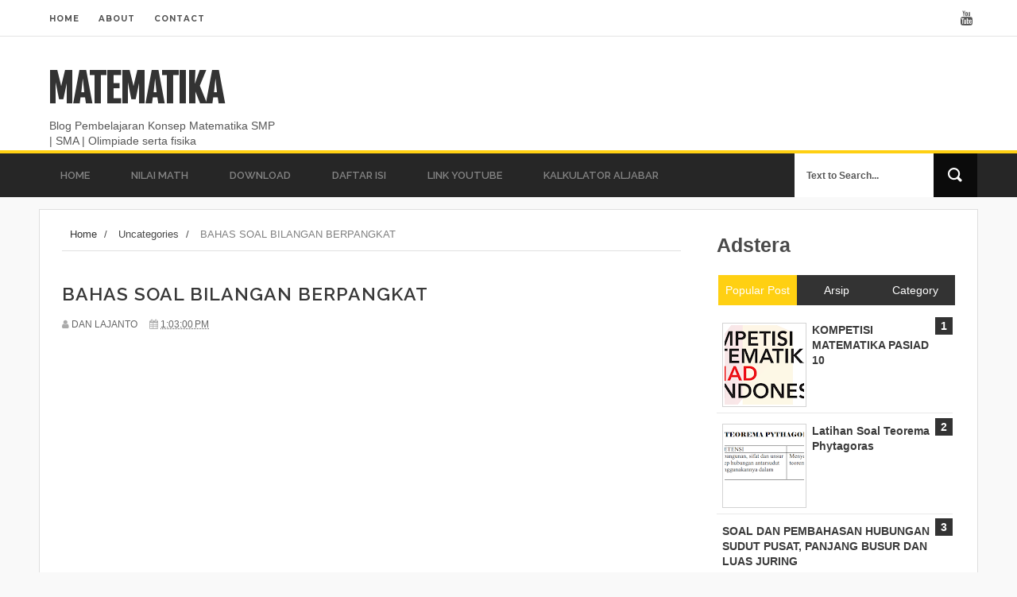

--- FILE ---
content_type: text/html; charset=utf-8
request_url: https://www.google.com/recaptcha/api2/aframe
body_size: 268
content:
<!DOCTYPE HTML><html><head><meta http-equiv="content-type" content="text/html; charset=UTF-8"></head><body><script nonce="Y37gYKnD3YvGLJLkwonRKA">/** Anti-fraud and anti-abuse applications only. See google.com/recaptcha */ try{var clients={'sodar':'https://pagead2.googlesyndication.com/pagead/sodar?'};window.addEventListener("message",function(a){try{if(a.source===window.parent){var b=JSON.parse(a.data);var c=clients[b['id']];if(c){var d=document.createElement('img');d.src=c+b['params']+'&rc='+(localStorage.getItem("rc::a")?sessionStorage.getItem("rc::b"):"");window.document.body.appendChild(d);sessionStorage.setItem("rc::e",parseInt(sessionStorage.getItem("rc::e")||0)+1);localStorage.setItem("rc::h",'1769141260411');}}}catch(b){}});window.parent.postMessage("_grecaptcha_ready", "*");}catch(b){}</script></body></html>

--- FILE ---
content_type: text/javascript; charset=UTF-8
request_url: https://www.danlajanto.com/feeds/posts/default?alt=json-in-script&callback=authorshow
body_size: 20015
content:
// API callback
authorshow({"version":"1.0","encoding":"UTF-8","feed":{"xmlns":"http://www.w3.org/2005/Atom","xmlns$openSearch":"http://a9.com/-/spec/opensearchrss/1.0/","xmlns$blogger":"http://schemas.google.com/blogger/2008","xmlns$georss":"http://www.georss.org/georss","xmlns$gd":"http://schemas.google.com/g/2005","xmlns$thr":"http://purl.org/syndication/thread/1.0","id":{"$t":"tag:blogger.com,1999:blog-2891662037805571285"},"updated":{"$t":"2026-01-22T16:06:37.558+07:00"},"category":[{"term":"KONSEP"},{"term":"Soal dan Pembahasan"},{"term":"Download"},{"term":"Soal SMP"},{"term":"Materi SMA"},{"term":"INFO"},{"term":"Power Point"},{"term":"Soal Luar"},{"term":"RUMUS"},{"term":"K-13"},{"term":"Materi Dasar Olimpiade"},{"term":"FISIKA"},{"term":"Trik matematika"},{"term":"LAIN-LAIN"},{"term":"Soal dari Pembaca"},{"term":"UN 2018"},{"term":"KONS3P"}],"title":{"type":"text","$t":"MATEMATIKA"},"subtitle":{"type":"html","$t":"Blog Pembelajaran Konsep Matematika SMP | SMA | Olimpiade serta fisika"},"link":[{"rel":"http://schemas.google.com/g/2005#feed","type":"application/atom+xml","href":"https:\/\/www.danlajanto.com\/feeds\/posts\/default"},{"rel":"self","type":"application/atom+xml","href":"https:\/\/www.blogger.com\/feeds\/2891662037805571285\/posts\/default?alt=json-in-script"},{"rel":"alternate","type":"text/html","href":"https:\/\/www.danlajanto.com\/"},{"rel":"hub","href":"http://pubsubhubbub.appspot.com/"},{"rel":"next","type":"application/atom+xml","href":"https:\/\/www.blogger.com\/feeds\/2891662037805571285\/posts\/default?alt=json-in-script\u0026start-index=26\u0026max-results=25"}],"author":[{"name":{"$t":"Dan Lajanto"},"uri":{"$t":"http:\/\/www.blogger.com\/profile\/02767262530620457528"},"email":{"$t":"noreply@blogger.com"},"gd$image":{"rel":"http://schemas.google.com/g/2005#thumbnail","width":"32","height":"32","src":"\/\/blogger.googleusercontent.com\/img\/b\/R29vZ2xl\/AVvXsEgd3s_1h4y44e-CH2T2_yG6OQjyl8VdkiYieLiAYZZ3SBbcuS2qmKG-Ys7NmFARpMpgk9WRHJvyEkKNwx-Dkwk-wYGs15AFT6tbQHDT5VpAnumcxfflMOA02O1QE3PS3zw\/s220\/Dan+Ok.jpg"}}],"generator":{"version":"7.00","uri":"http://www.blogger.com","$t":"Blogger"},"openSearch$totalResults":{"$t":"1585"},"openSearch$startIndex":{"$t":"1"},"openSearch$itemsPerPage":{"$t":"25"},"entry":[{"id":{"$t":"tag:blogger.com,1999:blog-2891662037805571285.post-6911466053140231069"},"published":{"$t":"2026-01-22T16:06:07.476+07:00"},"updated":{"$t":"2026-01-22T16:06:37.368+07:00"},"title":{"type":"text","$t":"Persentase untung rugi"},"content":{"type":"html","$t":"\u003Ciframe width=\"480\" height=\"270\" src=\"https:\/\/youtube.com\/embed\/ODLtjzcSM0s?si=1JIDWawexPSHrqVc\" frameborder=\"0\"\u003E\u003C\/iframe\u003E"},"link":[{"rel":"replies","type":"application/atom+xml","href":"https:\/\/www.danlajanto.com\/feeds\/6911466053140231069\/comments\/default","title":"Post Comments"},{"rel":"replies","type":"text/html","href":"https:\/\/www.danlajanto.com\/2026\/01\/persentase-untung-rugi_22.html#comment-form","title":"0 Comments"},{"rel":"edit","type":"application/atom+xml","href":"https:\/\/www.blogger.com\/feeds\/2891662037805571285\/posts\/default\/6911466053140231069"},{"rel":"self","type":"application/atom+xml","href":"https:\/\/www.blogger.com\/feeds\/2891662037805571285\/posts\/default\/6911466053140231069"},{"rel":"alternate","type":"text/html","href":"https:\/\/www.danlajanto.com\/2026\/01\/persentase-untung-rugi_22.html","title":"Persentase untung rugi"}],"author":[{"name":{"$t":"Dan Lajanto"},"uri":{"$t":"http:\/\/www.blogger.com\/profile\/02767262530620457528"},"email":{"$t":"noreply@blogger.com"},"gd$image":{"rel":"http://schemas.google.com/g/2005#thumbnail","width":"32","height":"32","src":"\/\/blogger.googleusercontent.com\/img\/b\/R29vZ2xl\/AVvXsEgd3s_1h4y44e-CH2T2_yG6OQjyl8VdkiYieLiAYZZ3SBbcuS2qmKG-Ys7NmFARpMpgk9WRHJvyEkKNwx-Dkwk-wYGs15AFT6tbQHDT5VpAnumcxfflMOA02O1QE3PS3zw\/s220\/Dan+Ok.jpg"}}],"media$thumbnail":{"xmlns$media":"http://search.yahoo.com/mrss/","url":"https:\/\/img.youtube.com\/vi\/ODLtjzcSM0s\/default.jpg","height":"72","width":"72"},"thr$total":{"$t":"0"}},{"id":{"$t":"tag:blogger.com,1999:blog-2891662037805571285.post-4635293905187175781"},"published":{"$t":"2026-01-21T20:09:02.063+07:00"},"updated":{"$t":"2026-01-21T20:09:04.747+07:00"},"category":[{"scheme":"http://www.blogger.com/atom/ns#","term":"FISIKA"}],"title":{"type":"text","$t":"SOAL DAN PEMBAHASAN LATIHAN GETARAN"},"content":{"type":"html","$t":"\u003Cp dir=\"ltr\" id=\"docs-internal-guid-63145ec9-7fff-7adf-d192-0555aef4895e\"\u003ESoal dan pembahasan latihan!\u0026nbsp;\u003C\/p\u003E\u003Cp dir=\"ltr\"\u003E1. Selama 1\/4 sekon, suatu benda melakukan 5 getaran sempurna. Tentukan besar periode dan frekuensi getaran benda 8tersebut!\u003C\/p\u003E\u003Cp dir=\"ltr\"\u003E2. Periode sebuah getaran adalah 0,125 s . Berapa jumlah getaran yang dapat dihasilkan dalam waktu 2 menit?\u003C\/p\u003E\u003Cp dir=\"ltr\"\u003E3. Frekuensi suatu getaran adalah 25 Hz, berapa periodenya?\u003C\/p\u003E\u003Cp dir=\"ltr\"\u003E4. Dalam waktu 1\/8 detik, suatu benda melakukan 40 getaran. Tentukan besar periode dan frekuensi getaran benda tersebut!\u003C\/p\u003E\u003Cp dir=\"ltr\"\u003E5. Frekuensi suatu getaran adalah 25 Hz, berapa lama waktu yang diperlukan agar dihasilkan getaran sebanyak 2000 kali?\u003C\/p\u003E\u003Cp dir=\"ltr\"\u003E6. Seekor kupu-kupu dapat mengepakan sayapnya 240 kali setiap menitnya. Tentukan besar periode dan frekuensi getaran benda tersebut!\u003C\/p\u003E\u003Cp dir=\"ltr\"\u003E7, Frekuensi suatu pemancar radio adalah 75 kHz. Berapa jumlah getaran yang dihasilkan oleh antena pemancarnya setiap 5 menitnya?\u003C\/p\u003E\u003Cp dir=\"ltr\"\u003E8. Untuk melakukan 1 getaran sempurna, suatu benda memerlukan waktu selama 3 menit. Tentukan besar periode dan frekuensi getaran benda tersebut!\u003C\/p\u003E\u003Cbr\u003E\u003Cp dir=\"ltr\"\u003EPembahasan\u003C\/p\u003E\u003Cp dir=\"ltr\"\u003E1. Diketahui: t = ¼\u0026nbsp; s, n = 5\u003C\/p\u003E\u003Cp dir=\"ltr\"\u003E\u0026nbsp;* Frekuensi (f): 5 \/ (¼)= 20 Hz\u003C\/p\u003E\u003Cp dir=\"ltr\"\u003E\u0026nbsp;* Periode (T): (¼) \/ 5 = 1\/20 s = 0,05\u003C\/p\u003E\u003Cbr\u003E\u003Cp dir=\"ltr\"\u003E2. Diketahui: T = 0,125 s, t = 2 menit (120 s)\u003C\/p\u003E\u003Cp dir=\"ltr\"\u003E\u0026nbsp;* Jumlah getaran (n): t \/ T = 120 \/ 0,125 = 960 getaran\u003C\/p\u003E\u003Cbr\u003E\u003Cp dir=\"ltr\"\u003E3. Diketahui: f = 25 Hz\u003C\/p\u003E\u003Cp dir=\"ltr\"\u003E\u0026nbsp;* Periode (T): 1 \/ f = 1 \/ 25 = 0,04 s\u003C\/p\u003E\u003Cbr\u003E\u003Cp dir=\"ltr\"\u003E4. Diketahui: t = ⅛\u0026nbsp; s (0,125 s), n = 40\u003C\/p\u003E\u003Cp dir=\"ltr\"\u003E\u0026nbsp;* Frekuensi (f): n \/ t = 40 \/ (⅛ ) = 40 x 8 = 320 Hz\u003C\/p\u003E\u003Cp dir=\"ltr\"\u003E\u0026nbsp;* Periode (T): 1 \/ f = 1 \/ 320 s\u003C\/p\u003E\u003Cbr\u003E\u003Cp dir=\"ltr\"\u003E5. Diketahui: f = 25 Hz, n = 2000\u003C\/p\u003E\u003Cp dir=\"ltr\"\u003E\u0026nbsp;* Waktu (t): n \/ f = 2000 \/ 25 = 80 s\u003C\/p\u003E\u003Cbr\u003E\u003Cp dir=\"ltr\"\u003E6. Diketahui: n = 240, t = 1 menit (60 s)\u003C\/p\u003E\u003Cp dir=\"ltr\"\u003E\u0026nbsp;* Frekuensi (f): n \/ t = 240 \/ 60 = 4 Hz\u003C\/p\u003E\u003Cp dir=\"ltr\"\u003E\u0026nbsp;* Periode (T): 1 \/ f = 1 \/ 4 = 0,25 s\u003C\/p\u003E\u003Cbr\u003E\u003Cp dir=\"ltr\"\u003E7. Diketahui: f = 75 kHz (75.000 Hz), t = 5 menit (300 s)\u003C\/p\u003E\u003Cp dir=\"ltr\"\u003E\u0026nbsp;* Jumlah getaran (n): f * t = 75.000 * 300 = 22.500.000 getaran\u003C\/p\u003E\u003Cbr\u003E\u003Cp dir=\"ltr\"\u003E8. Diketahui: n = 1 (getaran sempurna), t = 3 menit (180 s)\u003C\/p\u003E\u003Cp dir=\"ltr\"\u003E\u0026nbsp;* Periode (T): t \/ n = 180 \/ 1 = 180 s\u003C\/p\u003E\u003Cp dir=\"ltr\"\u003E\u0026nbsp;* Frekuensi (f): 1 \/ T = 1 \/ 180 = 0,0055 Hz\u003C\/p\u003E"},"link":[{"rel":"replies","type":"application/atom+xml","href":"https:\/\/www.danlajanto.com\/feeds\/4635293905187175781\/comments\/default","title":"Post Comments"},{"rel":"replies","type":"text/html","href":"https:\/\/www.danlajanto.com\/2026\/01\/soal-dan-pembahasan-latihan-getaran.html#comment-form","title":"0 Comments"},{"rel":"edit","type":"application/atom+xml","href":"https:\/\/www.blogger.com\/feeds\/2891662037805571285\/posts\/default\/4635293905187175781"},{"rel":"self","type":"application/atom+xml","href":"https:\/\/www.blogger.com\/feeds\/2891662037805571285\/posts\/default\/4635293905187175781"},{"rel":"alternate","type":"text/html","href":"https:\/\/www.danlajanto.com\/2026\/01\/soal-dan-pembahasan-latihan-getaran.html","title":"SOAL DAN PEMBAHASAN LATIHAN GETARAN"}],"author":[{"name":{"$t":"Dan Lajanto"},"uri":{"$t":"http:\/\/www.blogger.com\/profile\/02767262530620457528"},"email":{"$t":"noreply@blogger.com"},"gd$image":{"rel":"http://schemas.google.com/g/2005#thumbnail","width":"32","height":"32","src":"\/\/blogger.googleusercontent.com\/img\/b\/R29vZ2xl\/AVvXsEgd3s_1h4y44e-CH2T2_yG6OQjyl8VdkiYieLiAYZZ3SBbcuS2qmKG-Ys7NmFARpMpgk9WRHJvyEkKNwx-Dkwk-wYGs15AFT6tbQHDT5VpAnumcxfflMOA02O1QE3PS3zw\/s220\/Dan+Ok.jpg"}}],"thr$total":{"$t":"0"}},{"id":{"$t":"tag:blogger.com,1999:blog-2891662037805571285.post-7973953414824428346"},"published":{"$t":"2026-01-19T20:35:00.000+07:00"},"updated":{"$t":"2026-01-19T20:35:42.626+07:00"},"title":{"type":"text","$t":"Harga jual. Harga beli, untung, rugi, impas | aritmetika sosial"},"content":{"type":"html","$t":"\u003Ciframe width=\"480\" height=\"270\" src=\"https:\/\/youtube.com\/embed\/0V6gL1vfKSE?si=bsbukaB36QULgZi8\" frameborder=\"0\"\u003E\u003C\/iframe\u003E"},"link":[{"rel":"replies","type":"application/atom+xml","href":"https:\/\/www.danlajanto.com\/feeds\/7973953414824428346\/comments\/default","title":"Post Comments"},{"rel":"replies","type":"text/html","href":"https:\/\/www.danlajanto.com\/2026\/01\/harga-jual-harga-beli-untung-rugi-impas.html#comment-form","title":"0 Comments"},{"rel":"edit","type":"application/atom+xml","href":"https:\/\/www.blogger.com\/feeds\/2891662037805571285\/posts\/default\/7973953414824428346"},{"rel":"self","type":"application/atom+xml","href":"https:\/\/www.blogger.com\/feeds\/2891662037805571285\/posts\/default\/7973953414824428346"},{"rel":"alternate","type":"text/html","href":"https:\/\/www.danlajanto.com\/2026\/01\/harga-jual-harga-beli-untung-rugi-impas.html","title":"Harga jual. Harga beli, untung, rugi, impas | aritmetika sosial"}],"author":[{"name":{"$t":"Dan Lajanto"},"uri":{"$t":"http:\/\/www.blogger.com\/profile\/02767262530620457528"},"email":{"$t":"noreply@blogger.com"},"gd$image":{"rel":"http://schemas.google.com/g/2005#thumbnail","width":"32","height":"32","src":"\/\/blogger.googleusercontent.com\/img\/b\/R29vZ2xl\/AVvXsEgd3s_1h4y44e-CH2T2_yG6OQjyl8VdkiYieLiAYZZ3SBbcuS2qmKG-Ys7NmFARpMpgk9WRHJvyEkKNwx-Dkwk-wYGs15AFT6tbQHDT5VpAnumcxfflMOA02O1QE3PS3zw\/s220\/Dan+Ok.jpg"}}],"media$thumbnail":{"xmlns$media":"http://search.yahoo.com/mrss/","url":"https:\/\/img.youtube.com\/vi\/0V6gL1vfKSE\/default.jpg","height":"72","width":"72"},"thr$total":{"$t":"0"}},{"id":{"$t":"tag:blogger.com,1999:blog-2891662037805571285.post-9008602369435819908"},"published":{"$t":"2026-01-17T19:39:43.017+07:00"},"updated":{"$t":"2026-01-17T19:39:44.809+07:00"},"category":[{"scheme":"http://www.blogger.com/atom/ns#","term":"KONSEP"}],"title":{"type":"text","$t":"PERSENTASE UNTUNG RUGI"},"content":{"type":"html","$t":"\u003Cp dir=\"ltr\" id=\"docs-internal-guid-915da01e-7fff-c9eb-4e07-3063342db2c6\"\u003EMateri: Persentase Untung dan Rugi\u003C\/p\u003E\u003Cp dir=\"ltr\"\u003EDalam perdagangan, kita sering mendengar \"Saya untung 10%\" atau \"rugi 20%\". Persentase untung atau rugi selalu dihitung berdasarkan Harga Beli (Modal), bukan harga jual.\u003C\/p\u003E\u003Cbr\u003E\u003Cp dir=\"ltr\"\u003E1. Persentase Untung (%U)\u003C\/p\u003E\u003Cp dir=\"ltr\"\u003EDigunakan untuk mengetahui seberapa besar bagian keuntungan dibandingkan dengan modal awal.\u003C\/p\u003E\u003Cp dir=\"ltr\"\u003E\u0026nbsp;* Rumus: %Untung = (Besar Untung \/ Harga Beli) x 100%\u003C\/p\u003E\u003Cbr\u003E\u003Cp dir=\"ltr\"\u003E2. Persentase Rugi (%R)\u003C\/p\u003E\u003Cp dir=\"ltr\"\u003EDigunakan untuk mengetahui seberapa besar bagian kerugian dibandingkan dengan modal awal.\u003C\/p\u003E\u003Cp dir=\"ltr\"\u003E\u0026nbsp;* Rumus: %Rugi = (Besar Rugi \/ Harga Beli) x 100%\u003C\/p\u003E\u003Cbr\u003E\u003Cp dir=\"ltr\"\u003EContoh Soal\u003C\/p\u003E\u003Cp dir=\"ltr\"\u003EContoh 1: Menghitung Persentase Untung\u003C\/p\u003E\u003Cp dir=\"ltr\"\u003ESeorang pedagang membeli baju seharga Rp100.000. Baju tersebut dijual dengan harga Rp120.000. Berapa persentase untungnya?\u003C\/p\u003E\u003Cp dir=\"ltr\"\u003E\u0026nbsp;* Langkah 1: Cari besar untung.\u003C\/p\u003E\u003Cp dir=\"ltr\"\u003E\u0026nbsp;\u0026nbsp;\u0026nbsp;Untung = 120.000 - 100.000 = Rp20.000.\u003C\/p\u003E\u003Cp dir=\"ltr\"\u003E\u0026nbsp;* Langkah 2: Masukkan ke rumus persen.\u003C\/p\u003E\u003Cp dir=\"ltr\"\u003E\u0026nbsp;\u0026nbsp;\u0026nbsp;%Untung = (20.000 \/ 100.000) x 100%\u003C\/p\u003E\u003Cp dir=\"ltr\"\u003E\u0026nbsp;\u0026nbsp;\u0026nbsp;%Untung = 0,2 x 100% = 20%.\u003C\/p\u003E\u003Cbr\u003E\u003Cp dir=\"ltr\"\u003EContoh 2: Menghitung Persentase Rugi\u003C\/p\u003E\u003Cp dir=\"ltr\"\u003EPak Ali membeli seekor kambing seharga Rp2.000.000. Karena kambing itu sakit, Pak Ali menjualnya kembali dengan harga Rp1.800.000. Berapa persentase ruginya?\u003C\/p\u003E\u003Cp dir=\"ltr\"\u003E\u0026nbsp;* Langkah 1: Cari besar rugi.\u003C\/p\u003E\u003Cp dir=\"ltr\"\u003E\u0026nbsp;\u0026nbsp;\u0026nbsp;Rugi = 2.000.000 - 1.800.000 = Rp200.000.\u003C\/p\u003E\u003Cp dir=\"ltr\"\u003E\u0026nbsp;* Langkah 2: Masukkan ke rumus persen.\u003C\/p\u003E\u003Cp dir=\"ltr\"\u003E\u0026nbsp;\u0026nbsp;\u0026nbsp;%Rugi = (200.000 \/ 2.000.000) x 100%\u003C\/p\u003E\u003Cp dir=\"ltr\"\u003E\u0026nbsp;\u0026nbsp;\u0026nbsp;%Rugi = 0,1 x 100% = 10%.\u003C\/p\u003E\u003Cbr\u003E\u003Cp dir=\"ltr\"\u003ELatihan Soal (Tahap 2)\u003C\/p\u003E\u003Cp dir=\"ltr\"\u003E1. Seorang penjual buah membeli satu keranjang mangga dengan harga Rp200.000. Setelah dijual habis, ia mendapatkan uang Rp250.000. Berapa persentase keuntungan penjual tersebut?\u003C\/p\u003E\u003Cbr\u003E\u003Cp dir=\"ltr\"\u003E2. Ibu membeli sebuah oven seharga Rp500.000. Setelah dipakai sebulan, Ibu ingin menggantinya dan menjual oven tersebut seharga Rp400.000. Berapa persen kerugian yang dialami Ibu?\u003C\/p\u003E\u003Cbr\u003E\u003Cp dir=\"ltr\"\u003E3. Seorang pemilik toko mainan membeli sebuah robot-robotan seharga Rp80.000. Ia ingin mendapatkan keuntungan sebesar 25%. Berapa rupiah keuntungan yang diinginkan pemilik toko tersebut?\u003C\/p\u003E\u003Cbr\u003E\u003Cp dir=\"ltr\"\u003E3. Sebuah koperasi sekolah membeli satu pak buku tulis seharga Rp50.000. Jika koperasi tersebut menjual buku dengan keuntungan 15%, berapakah harga jual seluruh buku tersebut?\u003C\/p\u003E\u003Cbr\u003E\u003Cp dir=\"ltr\"\u003E5. Seorang pedagang sayur rugi sebesar 5% dari modalnya yang sebesar Rp300.000. Berapa harga jual sayuran tersebut?\u003C\/p\u003E"},"link":[{"rel":"replies","type":"application/atom+xml","href":"https:\/\/www.danlajanto.com\/feeds\/9008602369435819908\/comments\/default","title":"Post Comments"},{"rel":"replies","type":"text/html","href":"https:\/\/www.danlajanto.com\/2026\/01\/persentase-untung-rugi.html#comment-form","title":"0 Comments"},{"rel":"edit","type":"application/atom+xml","href":"https:\/\/www.blogger.com\/feeds\/2891662037805571285\/posts\/default\/9008602369435819908"},{"rel":"self","type":"application/atom+xml","href":"https:\/\/www.blogger.com\/feeds\/2891662037805571285\/posts\/default\/9008602369435819908"},{"rel":"alternate","type":"text/html","href":"https:\/\/www.danlajanto.com\/2026\/01\/persentase-untung-rugi.html","title":"PERSENTASE UNTUNG RUGI"}],"author":[{"name":{"$t":"Dan Lajanto"},"uri":{"$t":"http:\/\/www.blogger.com\/profile\/02767262530620457528"},"email":{"$t":"noreply@blogger.com"},"gd$image":{"rel":"http://schemas.google.com/g/2005#thumbnail","width":"32","height":"32","src":"\/\/blogger.googleusercontent.com\/img\/b\/R29vZ2xl\/AVvXsEgd3s_1h4y44e-CH2T2_yG6OQjyl8VdkiYieLiAYZZ3SBbcuS2qmKG-Ys7NmFARpMpgk9WRHJvyEkKNwx-Dkwk-wYGs15AFT6tbQHDT5VpAnumcxfflMOA02O1QE3PS3zw\/s220\/Dan+Ok.jpg"}}],"thr$total":{"$t":"0"}},{"id":{"$t":"tag:blogger.com,1999:blog-2891662037805571285.post-1317683698597846205"},"published":{"$t":"2026-01-16T17:50:26.266+07:00"},"updated":{"$t":"2026-01-16T17:51:23.735+07:00"},"category":[{"scheme":"http://www.blogger.com/atom/ns#","term":"Konsep"}],"title":{"type":"text","$t":"HARGA JUAL, HARGA BELI, UNTUNG, RUGI, IMPAS"},"content":{"type":"html","$t":"\u003Cp dir=\"ltr\" id=\"docs-internal-guid-0a216008-7fff-a691-cdbc-9217b74252ae\"\u003EMateri: Konsep Dasar Aritmetika Sosial\u003C\/p\u003E\u003Cbr\u003E\u003Cp dir=\"ltr\"\u003E1. Mengenal Istilah Dasar\u003C\/p\u003E\u003Cp dir=\"ltr\"\u003E\u0026nbsp;* Harga Beli (HB): Sejumlah uang yang dikeluarkan pedagang untuk membeli atau membuat barang.\u003C\/p\u003E\u003Cp dir=\"ltr\"\u003E\u0026nbsp;* Harga Jual (HJ): Sejumlah uang yang diterima pedagang dari hasil penjualan barang kepada pembeli.\u003C\/p\u003E\u003Cbr\u003E\u003Cp dir=\"ltr\"\u003E2. Kondisi Untung, Rugi, dan Impas\u003C\/p\u003E\u003Cp dir=\"ltr\"\u003EDalam perdagangan, ada tiga kemungkinan yang terjadi setelah barang terjual:\u003C\/p\u003E\u003Cp dir=\"ltr\"\u003E\u0026nbsp;* Untung (Laba): Terjadi jika Harga Jual lebih besar dari Harga Beli (HJ \u0026gt; HB).\u003C\/p\u003E\u003Cp dir=\"ltr\"\u003E\u0026nbsp;\u0026nbsp;\u0026nbsp;* Rumus: Untung = Harga Jual - Harga Beli\u003C\/p\u003E\u003Cp dir=\"ltr\"\u003E\u0026nbsp;* Rugi: Terjadi jika Harga Jual lebih kecil dari Harga Beli (HJ \u0026lt; HB).\u003C\/p\u003E\u003Cp dir=\"ltr\"\u003E\u0026nbsp;\u0026nbsp;\u0026nbsp;* Rumus: Rugi = Harga Beli - Harga Jual\u003C\/p\u003E\u003Cp dir=\"ltr\"\u003E\u0026nbsp;* Impas: Terjadi jika Harga Jual sama dengan Harga Beli (HJ = HB). Di sini pedagang tidak untung dan tidak rugi (balik modal).\u003C\/p\u003E\u003Cbr\u003E\u003Cp dir=\"ltr\"\u003EContoh Kasus (3 Kondisi)\u003C\/p\u003E\u003Cp dir=\"ltr\"\u003EMari kita perhatikan aktivitas di kantin sekolah:\u003C\/p\u003E\u003Cp dir=\"ltr\"\u003EKondisi 1: Untung\u003C\/p\u003E\u003Cp dir=\"ltr\"\u003EBudi membeli sebuah pulpen seharga Rp3.000. Karena temannya butuh, Budi menjual pulpen tersebut seharga Rp4.000.\u003C\/p\u003E\u003Cp dir=\"ltr\"\u003E\u0026nbsp;* Analisis: Karena HJ (4.000) \u0026gt; HB (3.000), maka Budi Untung.\u003C\/p\u003E\u003Cp dir=\"ltr\"\u003E\u0026nbsp;* Besar Untung: 4.000 - 3.000 = Rp1.000.\u003C\/p\u003E\u003Cp dir=\"ltr\"\u003EKondisi 2: Rugi\u003C\/p\u003E\u003Cp dir=\"ltr\"\u003ESusi membeli sebuah penghapus seharga Rp2.000. Karena sudah sedikit kotor, Susi menjualnya kembali kepada temannya seharga Rp1.500.\u003C\/p\u003E\u003Cp dir=\"ltr\"\u003E\u0026nbsp;* Analisis: Karena HJ (1.500) \u0026lt; HB (2.000), maka Susi Rugi.\u003C\/p\u003E\u003Cp dir=\"ltr\"\u003E\u0026nbsp;* Besar Rugi: 2.000 - 1.500 = Rp500.\u003C\/p\u003E\u003Cp dir=\"ltr\"\u003EKondisi 3: Impas\u003C\/p\u003E\u003Cp dir=\"ltr\"\u003EAndi membeli sebuah penggaris seharga Rp5.000. Karena penggarisnya tidak jadi dipakai, ia menjualnya lagi dengan harga yang sama yaitu Rp5.000.\u003C\/p\u003E\u003Cp dir=\"ltr\"\u003E\u0026nbsp;* Analisis: Karena HJ (5.000) = HB (5.000), maka Andi mengalami Impas.\u003C\/p\u003E\u003Cbr\u003E\u003Cp dir=\"ltr\"\u003ELatihan Soal\u003C\/p\u003E\u003Cp dir=\"ltr\"\u003E1. Seorang pedagang membeli satu lusin buku seharga Rp36.000. Jika ia menjual kembali buku tersebut dengan harga Rp3.500 per buah, apakah pedagang tersebut untung atau rugi? Berapa besarnya?\u003C\/p\u003E\u003Cbr\u003E\u003Cp dir=\"ltr\"\u003E2. Ibu membeli tas seharga Rp150.000. Karena ada bagian yang sedikit lecet, Ibu menjualnya kembali dan mengalami kerugian sebesar Rp25.000. Berapakah harga jual tas tersebut?\u003C\/p\u003E\u003Cbr\u003E\u003Cp dir=\"ltr\"\u003E3. Seorang penjual sepatu membeli sepasang sepatu seharga Rp200.000. Jika ia ingin mendapatkan keuntungan sebesar Rp45.000, berapakah harga sepatu tersebut harus dijual?\u003C\/p\u003E\u003Cp dir=\"ltr\"\u003E\u0026nbsp;* Pak Roni membeli sebuah ponsel bekas seharga Rp1.200.000. Setelah diperbaiki dengan biaya Rp200.000, ponsel tersebut dijual seharga Rp1.400.000. Apakah Pak Roni untung, rugi, atau impas? Jelaskan!\u003C\/p\u003E"},"link":[{"rel":"replies","type":"application/atom+xml","href":"https:\/\/www.danlajanto.com\/feeds\/1317683698597846205\/comments\/default","title":"Post Comments"},{"rel":"replies","type":"text/html","href":"https:\/\/www.danlajanto.com\/2026\/01\/harga-jual-barga-beli-untung-rugi-impas.html#comment-form","title":"0 Comments"},{"rel":"edit","type":"application/atom+xml","href":"https:\/\/www.blogger.com\/feeds\/2891662037805571285\/posts\/default\/1317683698597846205"},{"rel":"self","type":"application/atom+xml","href":"https:\/\/www.blogger.com\/feeds\/2891662037805571285\/posts\/default\/1317683698597846205"},{"rel":"alternate","type":"text/html","href":"https:\/\/www.danlajanto.com\/2026\/01\/harga-jual-barga-beli-untung-rugi-impas.html","title":"HARGA JUAL, HARGA BELI, UNTUNG, RUGI, IMPAS"}],"author":[{"name":{"$t":"Dan Lajanto"},"uri":{"$t":"http:\/\/www.blogger.com\/profile\/02767262530620457528"},"email":{"$t":"noreply@blogger.com"},"gd$image":{"rel":"http://schemas.google.com/g/2005#thumbnail","width":"32","height":"32","src":"\/\/blogger.googleusercontent.com\/img\/b\/R29vZ2xl\/AVvXsEgd3s_1h4y44e-CH2T2_yG6OQjyl8VdkiYieLiAYZZ3SBbcuS2qmKG-Ys7NmFARpMpgk9WRHJvyEkKNwx-Dkwk-wYGs15AFT6tbQHDT5VpAnumcxfflMOA02O1QE3PS3zw\/s220\/Dan+Ok.jpg"}}],"thr$total":{"$t":"0"}},{"id":{"$t":"tag:blogger.com,1999:blog-2891662037805571285.post-8793087949104274276"},"published":{"$t":"2026-01-16T17:24:09.288+07:00"},"updated":{"$t":"2026-01-16T17:24:11.542+07:00"},"category":[{"scheme":"http://www.blogger.com/atom/ns#","term":"FISIKA"}],"title":{"type":"text","$t":"KONSEP GETARAN"},"content":{"type":"html","$t":"\u003Cp dir=\"ltr\" id=\"docs-internal-guid-8de7f90c-7fff-857d-98d9-4826be56cb62\"\u003EMateri IPA Fisika Kelas 8: Getaran\u003C\/p\u003E\u003Cbr\u003E\u003Cp dir=\"ltr\"\u003E1. Konsep Getaran\u003C\/p\u003E\u003Cp dir=\"ltr\"\u003EGetaran adalah gerak bolak-balik suatu benda secara teratur melalui titik kesetimbangan.\u003C\/p\u003E\u003Cp dir=\"ltr\"\u003ETitik kesetimbangan adalah posisi benda saat diam (tidak bergerak). Contoh paling mudah dalam kehidupan sehari-hari adalah ayunan atau senar gitar yang dipetik.\u003C\/p\u003E\u003Cbr\u003E\u003Cp dir=\"ltr\"\u003ESatu Getaran Penuh:\u003C\/p\u003E\u003Cp dir=\"ltr\"\u003E\u003Cimg height=\"360.0\" src=\"https:\/\/lh7-rt.googleusercontent.com\/docsz\/AD_4nXdI6zDDVHnbz9e_qtofmX2MlzZFzcYClA78mdIO3qYihwoj8en0p6ogyl1eSW-5nXjlJt9AjtCwEVFMj2G7LWL6PLmSOEE266zU4zFplH6YSOiJuN417g8rd-ySMFLmbyYcN1-U?key=IMz39kGiW27sYcXY0LqtEQ\" width=\"624.0\"\u003E\u003C\/p\u003E\u003Cp dir=\"ltr\"\u003EJika kita menggunakan bandul yang bergerak dari titik A - B - C, maka satu getaran didefinisikan sebagai gerak dari A - B - C - B - A (kembali ke titik semula).\u003C\/p\u003E\u003Cbr\u003E\u003Cp dir=\"ltr\"\u003E2. Besaran-Besaran dalam Getaran\u003C\/p\u003E\u003Cp dir=\"ltr\"\u003EAda tiga besaran utama yang perlu dipahami siswa:\u003C\/p\u003E\u003Cp dir=\"ltr\"\u003E\u0026nbsp;* Amplitudo (A): Simpangan terjauh dari titik kesetimbangan. Dalam satuan SI, satuannya adalah meter (m) atau sering dalam centimeter (cm).\u003C\/p\u003E\u003Cp dir=\"ltr\"\u003E\u0026nbsp;* Periode (T): Waktu yang diperlukan untuk melakukan satu kali getaran penuh. Satuannya adalah sekon (s).\u003C\/p\u003E\u003Cp dir=\"ltr\"\u003E\u0026nbsp;* Frekuensi (f): Banyaknya getaran yang terjadi dalam satu detik. Satuannya adalah Hertz (Hz).\u003C\/p\u003E\u003Cbr\u003E\u003Cp dir=\"ltr\"\u003E3. Rumus Periode dan Frekuensi\u003C\/p\u003E\u003Cp dir=\"ltr\"\u003EUntuk menghitung periode dan frekuensi, kita menggunakan perbandingan antara waktu total (t) dan jumlah getaran (n).\u003C\/p\u003E\u003Cbr\u003E\u003Cp dir=\"ltr\"\u003ERumus Periode (T):\u003C\/p\u003E\u003Cp dir=\"ltr\"\u003E\u0026nbsp;T = t \/ n\u003C\/p\u003E\u003Cp dir=\"ltr\"\u003E\u0026gt; (Waktu dibagi jumlah getaran)\u003C\/p\u003E\u003Cbr\u003E\u003Cp dir=\"ltr\"\u003ERumus Frekuensi (f):\u003C\/p\u003E\u003Cp dir=\"ltr\"\u003E\u0026nbsp;f = n \/ t\u003C\/p\u003E\u003Cp dir=\"ltr\"\u003E\u0026nbsp;(Jumlah getaran dibagi waktu)\u003C\/p\u003E\u003Cbr\u003E\u003Cp dir=\"ltr\"\u003EKeterangan:\u003C\/p\u003E\u003Cp dir=\"ltr\"\u003E\u0026nbsp;* T = Periode (sekon)\u003C\/p\u003E\u003Cp dir=\"ltr\"\u003E\u0026nbsp;* f = Frekuensi (Hertz)\u003C\/p\u003E\u003Cp dir=\"ltr\"\u003E\u0026nbsp;* n = Jumlah getaran\u003C\/p\u003E\u003Cp dir=\"ltr\"\u003E\u0026nbsp;* t = Waktu total (sekon)\u003C\/p\u003E\u003Cbr\u003E\u003Cp dir=\"ltr\"\u003E4. Hubungan Frekuensi dan Periode\u003C\/p\u003E\u003Cp dir=\"ltr\"\u003EFrekuensi dan periode memiliki hubungan yang berbanding terbalik. Artinya, semakin besar periodenya, maka frekuensinya semakin kecil, dan sebaliknya.\u003C\/p\u003E\u003Cbr\u003E\u003Cp dir=\"ltr\"\u003ERumus Hubungan:\u003C\/p\u003E\u003Cp dir=\"ltr\"\u003E\u0026nbsp;* f = 1 \/ T\u003C\/p\u003E\u003Cp dir=\"ltr\"\u003E\u0026nbsp;* T = 1 \/ f\u003C\/p\u003E\u003Cp dir=\"ltr\"\u003E5. Contoh Soal dan Pembahasan\u003C\/p\u003E\u003Cbr\u003E\u003Cp dir=\"ltr\"\u003EContoh Soal 1:\u003C\/p\u003E\u003Cp dir=\"ltr\"\u003ESebuah bandul sederhana bergetar sebanyak 60 kali dalam waktu 15 detik. Tentukan frekuensi dan periode getaran tersebut!\u003C\/p\u003E\u003Cp dir=\"ltr\"\u003EPembahasan:\u003C\/p\u003E\u003Cp dir=\"ltr\"\u003E\u0026nbsp;* Diketahui: n = 60 getaran, t = 15 detik.\u003C\/p\u003E\u003Cp dir=\"ltr\"\u003E\u0026nbsp;* Mencari Frekuensi (f):\u003C\/p\u003E\u003Cp dir=\"ltr\"\u003E\u0026nbsp;\u0026nbsp;\u0026nbsp;f = n \/ t\u003C\/p\u003E\u003Cp dir=\"ltr\"\u003E\u0026nbsp;\u0026nbsp;\u0026nbsp;f = 60 \/ 15\u003C\/p\u003E\u003Cp dir=\"ltr\"\u003E\u0026nbsp;\u0026nbsp;\u0026nbsp;f = 4 Hz\u003C\/p\u003E\u003Cp dir=\"ltr\"\u003E\u0026nbsp;* Mencari Periode (T):\u003C\/p\u003E\u003Cp dir=\"ltr\"\u003E\u0026nbsp;\u0026nbsp;\u0026nbsp;T = t \/ n\u003C\/p\u003E\u003Cp dir=\"ltr\"\u003E\u0026nbsp;\u0026nbsp;\u0026nbsp;T = 15 \/ 60\u003C\/p\u003E\u003Cp dir=\"ltr\"\u003E\u0026nbsp;\u0026nbsp;\u0026nbsp;T = 0,25 sekon\u003C\/p\u003E\u003Cp dir=\"ltr\"\u003EContoh Soal 2:\u003C\/p\u003E\u003Cp dir=\"ltr\"\u003ESebuah benda bergetar dengan frekuensi 10 Hz. Berapakah waktu yang dibutuhkan benda tersebut untuk melakukan 50 kali getaran?\u003C\/p\u003E\u003Cp dir=\"ltr\"\u003EPembahasan:\u003C\/p\u003E\u003Cp dir=\"ltr\"\u003E\u0026nbsp;* Diketahui: f = 10 Hz, n = 50 getaran.\u003C\/p\u003E\u003Cp dir=\"ltr\"\u003E\u0026nbsp;* Mencari Waktu (t):\u003C\/p\u003E\u003Cp dir=\"ltr\"\u003E\u0026nbsp;\u0026nbsp;\u0026nbsp;Karena f = n \/ t, maka t = n \/ f.\u003C\/p\u003E\u003Cp dir=\"ltr\"\u003E\u0026nbsp;\u0026nbsp;\u0026nbsp;t = 50 \/ 10\u003C\/p\u003E\u003Cp dir=\"ltr\"\u003E\u0026nbsp;\u0026nbsp;\u0026nbsp;t = 5 detik\u003C\/p\u003E"},"link":[{"rel":"replies","type":"application/atom+xml","href":"https:\/\/www.danlajanto.com\/feeds\/8793087949104274276\/comments\/default","title":"Post Comments"},{"rel":"replies","type":"text/html","href":"https:\/\/www.danlajanto.com\/2026\/01\/konsep-getaran.html#comment-form","title":"0 Comments"},{"rel":"edit","type":"application/atom+xml","href":"https:\/\/www.blogger.com\/feeds\/2891662037805571285\/posts\/default\/8793087949104274276"},{"rel":"self","type":"application/atom+xml","href":"https:\/\/www.blogger.com\/feeds\/2891662037805571285\/posts\/default\/8793087949104274276"},{"rel":"alternate","type":"text/html","href":"https:\/\/www.danlajanto.com\/2026\/01\/konsep-getaran.html","title":"KONSEP GETARAN"}],"author":[{"name":{"$t":"Dan Lajanto"},"uri":{"$t":"http:\/\/www.blogger.com\/profile\/02767262530620457528"},"email":{"$t":"noreply@blogger.com"},"gd$image":{"rel":"http://schemas.google.com/g/2005#thumbnail","width":"32","height":"32","src":"\/\/blogger.googleusercontent.com\/img\/b\/R29vZ2xl\/AVvXsEgd3s_1h4y44e-CH2T2_yG6OQjyl8VdkiYieLiAYZZ3SBbcuS2qmKG-Ys7NmFARpMpgk9WRHJvyEkKNwx-Dkwk-wYGs15AFT6tbQHDT5VpAnumcxfflMOA02O1QE3PS3zw\/s220\/Dan+Ok.jpg"}}],"media$thumbnail":{"xmlns$media":"http://search.yahoo.com/mrss/","url":"https:\/\/lh7-rt.googleusercontent.com\/docsz\/AD_4nXdI6zDDVHnbz9e_qtofmX2MlzZFzcYClA78mdIO3qYihwoj8en0p6ogyl1eSW-5nXjlJt9AjtCwEVFMj2G7LWL6PLmSOEE266zU4zFplH6YSOiJuN417g8rd-ySMFLmbyYcN1-U=s72-c?key=IMz39kGiW27sYcXY0LqtEQ","height":"72","width":"72"},"thr$total":{"$t":"0"}},{"id":{"$t":"tag:blogger.com,1999:blog-2891662037805571285.post-2387283389316938425"},"published":{"$t":"2026-01-11T08:04:32.865+07:00"},"updated":{"$t":"2026-01-11T08:04:34.827+07:00"},"category":[{"scheme":"http://www.blogger.com/atom/ns#","term":"Soal SMP"}],"title":{"type":"text","$t":"TES AWAL ARITMETIKA SOSIAL"},"content":{"type":"html","$t":"\u003Cp dir=\"ltr\" id=\"docs-internal-guid-86f796f8-7fff-e7a5-fa78-68e329cc746e\"\u003ETes Kompetensi Awal: Aritmetika Sosial\u003C\/p\u003E\u003Cbr\u003E\u003Cp dir=\"ltr\"\u003EBagian A: Pilihan Ganda (Konsep Dasar)\u003C\/p\u003E\u003Cp dir=\"ltr\"\u003EPetunjuk: Pilih satu jawaban yang paling tepat.\u003C\/p\u003E\u003Cbr\u003E\u003Cp dir=\"ltr\"\u003E1. Seorang pedagang membeli sebuah tas seharga Rp150.000. Jika ia ingin menjualnya kembali dengan harga Rp180.000, maka pedagang tersebut mengalami...\u003C\/p\u003E\u003Cp dir=\"ltr\"\u003E\u0026nbsp;\u0026nbsp;\u0026nbsp;a. Untung Rp30.000\u003C\/p\u003E\u003Cp dir=\"ltr\"\u003E\u0026nbsp;\u0026nbsp;\u0026nbsp;b. Rugi Rp30.000\u003C\/p\u003E\u003Cp dir=\"ltr\"\u003E\u0026nbsp;\u0026nbsp;\u0026nbsp;c. Untung Rp20.000\u003C\/p\u003E\u003Cp dir=\"ltr\"\u003E\u0026nbsp;\u0026nbsp;\u0026nbsp;d. Rugi Rp20.000\u003C\/p\u003E\u003Cbr\u003E\u003Cp dir=\"ltr\"\u003E2. Bentuk persen dari pecahan 1\/4 adalah...\u003C\/p\u003E\u003Cp dir=\"ltr\"\u003E\u0026nbsp;\u0026nbsp;\u0026nbsp;a. 10%\u003C\/p\u003E\u003Cp dir=\"ltr\"\u003E\u0026nbsp;\u0026nbsp;\u0026nbsp;b. 20%\u003C\/p\u003E\u003Cp dir=\"ltr\"\u003E\u0026nbsp;\u0026nbsp;\u0026nbsp;c. 25%\u003C\/p\u003E\u003Cp dir=\"ltr\"\u003E\u0026nbsp;\u0026nbsp;\u0026nbsp;d. 50%\u003C\/p\u003E\u003Cbr\u003E\u003Cp dir=\"ltr\"\u003E3. Sebuah toko memberikan diskon 15% untuk sepasang sepatu seharga Rp200.000. Besar potongan harga (diskon) yang didapat pembeli adalah...\u003C\/p\u003E\u003Cp dir=\"ltr\"\u003E\u0026nbsp;\u0026nbsp;\u0026nbsp;a. Rp15.000\u003C\/p\u003E\u003Cp dir=\"ltr\"\u003E\u0026nbsp;\u0026nbsp;\u0026nbsp;b. Rp20.000\u003C\/p\u003E\u003Cp dir=\"ltr\"\u003E\u0026nbsp;\u0026nbsp;\u0026nbsp;c. Rp30.000\u003C\/p\u003E\u003Cp dir=\"ltr\"\u003E\u0026nbsp;\u0026nbsp;\u0026nbsp;d. Rp45.000\u003C\/p\u003E\u003Cbr\u003E\u003Cp dir=\"ltr\"\u003E4. Jika harga 5 buah buku tulis adalah Rp25.000, maka harga 12 buah buku tulis yang sama adalah...\u003C\/p\u003E\u003Cp dir=\"ltr\"\u003E\u0026nbsp;\u0026nbsp;\u0026nbsp;a. Rp50.000\u003C\/p\u003E\u003Cp dir=\"ltr\"\u003E\u0026nbsp;\u0026nbsp;\u0026nbsp;b. Rp60.000\u003C\/p\u003E\u003Cp dir=\"ltr\"\u003E\u0026nbsp;\u0026nbsp;\u0026nbsp;c. Rp70.000\u003C\/p\u003E\u003Cp dir=\"ltr\"\u003E\u0026nbsp;\u0026nbsp;\u0026nbsp;d. Rp75.000\u003C\/p\u003E\u003Cbr\u003E\u003Cp dir=\"ltr\"\u003EBagian B: Isian Singkat (Penalaran)\u003C\/p\u003E\u003Cp dir=\"ltr\"\u003EPetunjuk: Tuliskan jawaban akhir di lembar jawab.\u003C\/p\u003E\u003Cbr\u003E\u003Cp dir=\"ltr\"\u003E5. Pak Budi membeli motor bekas seharga Rp8.000.000. Setelah diperbaiki dengan biaya Rp1.000.000, motor tersebut dijual seharga Rp9.500.000. Berapa besar keuntungan bersih yang didapat Pak Budi?\u003C\/p\u003E\u003Cbr\u003E\u003Cp dir=\"ltr\"\u003E6. Ibu membeli beras sebanyak 50 kg dengan harga Rp600.000. Jika Ibu ingin menjual beras tersebut secara eceran per kilogram, berapa harga jual minimum per kg agar Ibu tidak rugi?\u003C\/p\u003E\u003Cbr\u003E\u003Cp dir=\"ltr\"\u003E7. Sebuah baju seharga Rp120.000 mendapat diskon sebesar 20%. Berapa uang yang harus dibayarkan pembeli setelah diskon?\u003C\/p\u003E\u003Cbr\u003E\u003Cp dir=\"ltr\"\u003EBagian C: Uraian (Problem Solving)\u003C\/p\u003E\u003Cp dir=\"ltr\"\u003EPetunjuk: Tuliskan langkah-langkah penyelesaian secara lengkap.\u003C\/p\u003E\u003Cbr\u003E\u003Cp dir=\"ltr\"\u003E8. Seorang penjual buah membeli 1 peti jeruk (berat kotor\/bruto 20 kg) seharga Rp300.000. Jika berat peti kosong (tara) adalah 1 kg, dan jeruk tersebut dijual kembali dengan harga Rp20.000 per kg:\u003C\/p\u003E\u003Cp dir=\"ltr\"\u003E\u0026nbsp;\u0026nbsp;\u0026nbsp;a. Berapa berat bersih (netto) jeruk yang bisa dijual?\u003C\/p\u003E\u003Cp dir=\"ltr\"\u003E\u0026nbsp;\u0026nbsp;\u0026nbsp;b. Berapa total uang hasil penjualan jeruk tersebut?\u003C\/p\u003E\u003Cp dir=\"ltr\"\u003E\u0026nbsp;\u0026nbsp;\u0026nbsp;c. Apakah penjual tersebut untung atau rugi? Hitunglah besarnya!\u003C\/p\u003E\u003Cbr\u003E\u003Cbr\u003E\u003Cp dir=\"ltr\"\u003EKunci Jawaban \u0026amp; Pedoman Skor\u003C\/p\u003E\u003Cp dir=\"ltr\"\u003E| No | Jawaban | Skor (Maks)\u0026nbsp;\u003C\/p\u003E\u003Cbr\u003E\u003Cp dir=\"ltr\"\u003E| 1 | a. Untung Rp30.000 | 10 |\u003C\/p\u003E\u003Cp dir=\"ltr\"\u003E| 2 | c. 25% | 10 |\u003C\/p\u003E\u003Cp dir=\"ltr\"\u003E| 3 | c. Rp30.000 | 10 |\u003C\/p\u003E\u003Cp dir=\"ltr\"\u003E| 4 | b. Rp60.000 | 10 |\u003C\/p\u003E\u003Cp dir=\"ltr\"\u003E| 5 | Rp500.000 (Modal total = 8jt + 1jt = 9jt) | 15 |\u003C\/p\u003E\u003Cp dir=\"ltr\"\u003E| 6 | Rp12.000\/kg (600.000 : 50) | 15 |\u003C\/p\u003E\u003Cp dir=\"ltr\"\u003E| 7 | Rp96.000 (120.000 - 24.000) | 15 |\u003C\/p\u003E\u003Cp dir=\"ltr\"\u003E| 8 | a. 19 kg; b. Rp380.000; c. Untung Rp80.000 | 15 |\u003C\/p\u003E\u003Cp dir=\"ltr\"\u003E| Total |\u0026nbsp; | 100 |\u003C\/p\u003E"},"link":[{"rel":"replies","type":"application/atom+xml","href":"https:\/\/www.danlajanto.com\/feeds\/2387283389316938425\/comments\/default","title":"Post Comments"},{"rel":"replies","type":"text/html","href":"https:\/\/www.danlajanto.com\/2026\/01\/tes-awal-aritmetika-sosial.html#comment-form","title":"0 Comments"},{"rel":"edit","type":"application/atom+xml","href":"https:\/\/www.blogger.com\/feeds\/2891662037805571285\/posts\/default\/2387283389316938425"},{"rel":"self","type":"application/atom+xml","href":"https:\/\/www.blogger.com\/feeds\/2891662037805571285\/posts\/default\/2387283389316938425"},{"rel":"alternate","type":"text/html","href":"https:\/\/www.danlajanto.com\/2026\/01\/tes-awal-aritmetika-sosial.html","title":"TES AWAL ARITMETIKA SOSIAL"}],"author":[{"name":{"$t":"Dan Lajanto"},"uri":{"$t":"http:\/\/www.blogger.com\/profile\/02767262530620457528"},"email":{"$t":"noreply@blogger.com"},"gd$image":{"rel":"http://schemas.google.com/g/2005#thumbnail","width":"32","height":"32","src":"\/\/blogger.googleusercontent.com\/img\/b\/R29vZ2xl\/AVvXsEgd3s_1h4y44e-CH2T2_yG6OQjyl8VdkiYieLiAYZZ3SBbcuS2qmKG-Ys7NmFARpMpgk9WRHJvyEkKNwx-Dkwk-wYGs15AFT6tbQHDT5VpAnumcxfflMOA02O1QE3PS3zw\/s220\/Dan+Ok.jpg"}}],"thr$total":{"$t":"0"}},{"id":{"$t":"tag:blogger.com,1999:blog-2891662037805571285.post-7562439117306813396"},"published":{"$t":"2026-01-07T14:11:56.169+07:00"},"updated":{"$t":"2026-01-07T14:11:57.720+07:00"},"category":[{"scheme":"http://www.blogger.com/atom/ns#","term":"FISIKA"}],"title":{"type":"text","$t":"TES AWAL GETARAN DAN GELOMBANG"},"content":{"type":"html","$t":"\u003Cp dir=\"ltr\" id=\"docs-internal-guid-06d6a8ae-7fff-7d22-b44b-eabf6b274044\"\u003ETes Kompetensi Awal: Getaran dan Gelombang (IPA Fisika Kelas 8)\u003C\/p\u003E\u003Cbr\u003E\u003Cp dir=\"ltr\"\u003E1. Definisi Getaran\u003C\/p\u003E\u003Cp dir=\"ltr\"\u003ESebuah benda dikatakan melakukan satu getaran sempurna jika benda tersebut bergerak...\u003C\/p\u003E\u003Cp dir=\"ltr\"\u003EA. Dari titik setimbang ke satu titik tertinggi saja\u003C\/p\u003E\u003Cp dir=\"ltr\"\u003EB. Bolak-balik melalui titik setimbang dan kembali ke titik awal\u003C\/p\u003E\u003Cp dir=\"ltr\"\u003EC. Diam di titik setimbangnya\u003C\/p\u003E\u003Cp dir=\"ltr\"\u003ED. Menjauhi titik setimbang tanpa kembali\u003C\/p\u003E\u003Cbr\u003E\u003Cp dir=\"ltr\"\u003E2. Periode dan Frekuensi\u003C\/p\u003E\u003Cp dir=\"ltr\"\u003EWaktu yang diperlukan untuk melakukan satu kali getaran penuh disebut...\u003C\/p\u003E\u003Cp dir=\"ltr\"\u003EA. Amplitudo\u003C\/p\u003E\u003Cp dir=\"ltr\"\u003EB. Frekuensi\u003C\/p\u003E\u003Cp dir=\"ltr\"\u003EC. Periode\u003C\/p\u003E\u003Cp dir=\"ltr\"\u003ED. Simpangan\u003C\/p\u003E\u003Cbr\u003E\u003Cp dir=\"ltr\"\u003E3. Simpangan Terjauh\u003C\/p\u003E\u003Cp dir=\"ltr\"\u003ESimpangan terjauh dari titik kesetimbangan pada benda yang bergetar disebut...\u003C\/p\u003E\u003Cp dir=\"ltr\"\u003EA. Amplitudo\u003C\/p\u003E\u003Cp dir=\"ltr\"\u003EB. Panjang gelombang\u003C\/p\u003E\u003Cp dir=\"ltr\"\u003EC. Lembah gelombang\u003C\/p\u003E\u003Cp dir=\"ltr\"\u003ED. Titik simpul\u003C\/p\u003E\u003Cbr\u003E\u003Cp dir=\"ltr\"\u003E4. Perhitungan Frekuensi\u003C\/p\u003E\u003Cp dir=\"ltr\"\u003EJika sebuah penggaris plastik bergetar sebanyak 40 kali dalam waktu 2 detik, maka frekuensi getaran tersebut adalah...\u003C\/p\u003E\u003Cp dir=\"ltr\"\u003EA. 20\\text{ Hz}\u003C\/p\u003E\u003Cp dir=\"ltr\"\u003EB. 40\\text{ Hz}\u003C\/p\u003E\u003Cp dir=\"ltr\"\u003EC. 80\\text{ Hz}\u003C\/p\u003E\u003Cp dir=\"ltr\"\u003ED. 0,05\\text{ Hz}\u003C\/p\u003E\u003Cbr\u003E\u003Cp dir=\"ltr\"\u003E5. Gelombang Berdasarkan Arah Getar\u003C\/p\u003E\u003Cp dir=\"ltr\"\u003EGelombang yang arah getarnya tegak lurus dengan arah rambatnya dinamakan gelombang...\u003C\/p\u003E\u003Cp dir=\"ltr\"\u003EA. Longitudinal\u003C\/p\u003E\u003Cp dir=\"ltr\"\u003EB. Mekanik\u003C\/p\u003E\u003Cp dir=\"ltr\"\u003EC. Transversal\u003C\/p\u003E\u003Cp dir=\"ltr\"\u003ED. Elektromagnetik\u003C\/p\u003E\u003Cbr\u003E\u003Cp dir=\"ltr\"\u003E6. Karakteristik Gelombang Transversal\u003C\/p\u003E\u003Cp dir=\"ltr\"\u003ESatu gelombang transversal terdiri dari...\u003C\/p\u003E\u003Cp dir=\"ltr\"\u003EA. Satu rapatan dan satu renggangan\u003C\/p\u003E\u003Cp dir=\"ltr\"\u003EB. Satu bukit dan satu lembah\u003C\/p\u003E\u003Cp dir=\"ltr\"\u003EC. Dua bukit saja\u003C\/p\u003E\u003Cp dir=\"ltr\"\u003ED. Dua lembah saja\u003C\/p\u003E\u003Cbr\u003E\u003Cp dir=\"ltr\"\u003E7. Gelombang Longitudinal\u003C\/p\u003E\u003Cp dir=\"ltr\"\u003EContoh gelombang dalam kehidupan sehari-hari yang merambat dalam bentuk rapatan dan renggangan adalah...\u003C\/p\u003E\u003Cp dir=\"ltr\"\u003EA. Gelombang pada tali\u003C\/p\u003E\u003Cp dir=\"ltr\"\u003EB. Gelombang cahaya\u003C\/p\u003E\u003Cp dir=\"ltr\"\u003EC. Gelombang bunyi\u003C\/p\u003E\u003Cp dir=\"ltr\"\u003ED. Gelombang air laut\u003C\/p\u003E\u003Cbr\u003E\u003Cp dir=\"ltr\"\u003E8. Syarat Rambat Gelombang\u003C\/p\u003E\u003Cp dir=\"ltr\"\u003EGelombang yang memerlukan medium atau zat perantara untuk merambat disebut gelombang mekanik. Contohnya adalah...\u003C\/p\u003E\u003Cp dir=\"ltr\"\u003EA. Cahaya matahari\u003C\/p\u003E\u003Cp dir=\"ltr\"\u003EB. Gelombang radio\u003C\/p\u003E\u003Cp dir=\"ltr\"\u003EC. Gelombang bunyi\u003C\/p\u003E\u003Cp dir=\"ltr\"\u003ED. Sinar ultraviolet\u003C\/p\u003E\u003Cbr\u003E\u003Cp dir=\"ltr\"\u003E9. Rumus Cepat Rambat\u003C\/p\u003E\u003Cp dir=\"ltr\"\u003ESebuah gelombang memiliki panjang gelombang (\\lambda) sebesar 2\\text{ meter} dan frekuensi (f) sebesar 10\\text{ Hz}. Cepat rambat gelombang tersebut adalah...\u003C\/p\u003E\u003Cp dir=\"ltr\"\u003EA. 5 m\/s\u003C\/p\u003E\u003Cp dir=\"ltr\"\u003EB. 12 m\/s\u003C\/p\u003E\u003Cp dir=\"ltr\"\u003EC. 20 m\/s\u003C\/p\u003E\u003Cp dir=\"ltr\"\u003ED. 0,2 m\/s\u003C\/p\u003E\u003Cbr\u003E\u003Cp dir=\"ltr\"\u003E10. Hubungan Frekuensi dan Periode\u003C\/p\u003E\u003Cp dir=\"ltr\"\u003EJika periode suatu getaran semakin besar, maka frekuensinya akan...\u003C\/p\u003E\u003Cp dir=\"ltr\"\u003EA. Semakin besar\u003C\/p\u003E\u003Cp dir=\"ltr\"\u003EB. Semakin kecil\u003C\/p\u003E\u003Cp dir=\"ltr\"\u003EC. Tetap sama\u003C\/p\u003E\u003Cp dir=\"ltr\"\u003ED. Menjadi nol\u003C\/p\u003E\u003Cbr\u003E\u003Cp dir=\"ltr\"\u003EKunci Jawaban untuk Bapak:\u003C\/p\u003E\u003Cp dir=\"ltr\"\u003E\u0026nbsp;1. B (Gerak bolak-balik ke titik awal)\u003C\/p\u003E\u003Cp dir=\"ltr\"\u003E\u0026nbsp;2. C (Periode)\u003C\/p\u003E\u003Cp dir=\"ltr\"\u003E\u0026nbsp;3. A (Amplitudo)\u003C\/p\u003E\u003Cp dir=\"ltr\"\u003E\u0026nbsp;4. A (f = n\/t = 40\/2 = 20 Hz)\u003C\/p\u003E\u003Cp dir=\"ltr\"\u003E\u0026nbsp;5. C (Transversal)\u003C\/p\u003E\u003Cp dir=\"ltr\"\u003E\u0026nbsp;6. B (1 bukit + 1 lembah)\u003C\/p\u003E\u003Cp dir=\"ltr\"\u003E\u0026nbsp;7. C (Bunyi adalah longitudinal)\u003C\/p\u003E\u003Cp dir=\"ltr\"\u003E\u0026nbsp;8. C (Bunyi butuh udara\/medium)\u003C\/p\u003E\u003Cp dir=\"ltr\"\u003E\u0026nbsp;9. C (v = panjang gelombang x f = 2 x 10 = 20 m\/s)\u003C\/p\u003E\u003Cp dir=\"ltr\"\u003E\u0026nbsp;10. B (Berbanding terbalik, f = 1\/T)\u003C\/p\u003E"},"link":[{"rel":"replies","type":"application/atom+xml","href":"https:\/\/www.danlajanto.com\/feeds\/7562439117306813396\/comments\/default","title":"Post Comments"},{"rel":"replies","type":"text/html","href":"https:\/\/www.danlajanto.com\/2026\/01\/tes-awal-getaran-dan-gelombang.html#comment-form","title":"0 Comments"},{"rel":"edit","type":"application/atom+xml","href":"https:\/\/www.blogger.com\/feeds\/2891662037805571285\/posts\/default\/7562439117306813396"},{"rel":"self","type":"application/atom+xml","href":"https:\/\/www.blogger.com\/feeds\/2891662037805571285\/posts\/default\/7562439117306813396"},{"rel":"alternate","type":"text/html","href":"https:\/\/www.danlajanto.com\/2026\/01\/tes-awal-getaran-dan-gelombang.html","title":"TES AWAL GETARAN DAN GELOMBANG"}],"author":[{"name":{"$t":"Dan Lajanto"},"uri":{"$t":"http:\/\/www.blogger.com\/profile\/02767262530620457528"},"email":{"$t":"noreply@blogger.com"},"gd$image":{"rel":"http://schemas.google.com/g/2005#thumbnail","width":"32","height":"32","src":"\/\/blogger.googleusercontent.com\/img\/b\/R29vZ2xl\/AVvXsEgd3s_1h4y44e-CH2T2_yG6OQjyl8VdkiYieLiAYZZ3SBbcuS2qmKG-Ys7NmFARpMpgk9WRHJvyEkKNwx-Dkwk-wYGs15AFT6tbQHDT5VpAnumcxfflMOA02O1QE3PS3zw\/s220\/Dan+Ok.jpg"}}],"thr$total":{"$t":"0"}},{"id":{"$t":"tag:blogger.com,1999:blog-2891662037805571285.post-5275466604580818942"},"published":{"$t":"2025-12-13T19:20:45.926+07:00"},"updated":{"$t":"2025-12-13T19:20:47.489+07:00"},"category":[{"scheme":"http://www.blogger.com/atom/ns#","term":"Konsep"}],"title":{"type":"text","$t":"PERBANDINGAN"},"content":{"type":"html","$t":"\u003Cp dir=\"ltr\" id=\"docs-internal-guid-02aea41d-7fff-16d6-91a9-c769394a835f\"\u003EKonsep Dasar Perbandingan\u003C\/p\u003E\u003Cp dir=\"ltr\"\u003EJudul: Modul 1 - Arti dan Konsep Perbandingan\u003C\/p\u003E\u003Cp dir=\"ltr\"\u003EKelas: 7 SMP\u003C\/p\u003E\u003Cp dir=\"ltr\"\u003ETopik: Konsep Dasar dan Menyederhanakan Perbandingan\u003C\/p\u003E\u003Cp dir=\"ltr\"\u003EA. Tujuan Pembelajaran\u003C\/p\u003E\u003Cp dir=\"ltr\"\u003ESetelah mempelajari modul ini, siswa diharapkan mampu:\u003C\/p\u003E\u003Cp dir=\"ltr\"\u003E\u0026nbsp;* Memahami arti perbandingan sebagai pembagian dua besaran.\u003C\/p\u003E\u003Cp dir=\"ltr\"\u003E\u0026nbsp;* Menyatakan perbandingan dalam berbagai bentuk (pecahan, titik dua).\u003C\/p\u003E\u003Cp dir=\"ltr\"\u003E\u0026nbsp;* Menyederhanakan perbandingan besaran sejenis maupun berbeda satuan.\u003C\/p\u003E\u003Cp dir=\"ltr\"\u003EB. Pengantar: Apa itu Perbandingan?\u003C\/p\u003E\u003Cp dir=\"ltr\"\u003EDalam kehidupan sehari-hari, kita sering membandingkan dua hal.\u003C\/p\u003E\u003Cp dir=\"ltr\"\u003E\u0026nbsp;* Contoh: \"Jumlah siswa laki-laki di kelas 7A lebih banyak dari perempuan.\"\u003C\/p\u003E\u003Cp dir=\"ltr\"\u003E\u0026nbsp;* Contoh: \"Campuran air sirup ini memerlukan 1 gelas sirup dan 5 gelas air.\"\u003C\/p\u003E\u003Cp dir=\"ltr\"\u003EDefinisi:\u003C\/p\u003E\u003Cp dir=\"ltr\"\u003EPerbandingan (rasio) adalah proses membandingkan dua nilai atau lebih dari besaran yang sejenis dan dinyatakan dengan cara yang paling sederhana.\u003C\/p\u003E\u003Cp dir=\"ltr\"\u003EC. Cara Menulis Perbandingan\u003C\/p\u003E\u003Cp dir=\"ltr\"\u003EAda tiga cara umum untuk menuliskan perbandingan antara nilai a dan nilai b:\u003C\/p\u003E\u003Cp dir=\"ltr\"\u003E\u0026nbsp;* Menggunakan titik dua: a : b (Dibaca: a berbanding b)\u003C\/p\u003E\u003Cp dir=\"ltr\"\u003E\u0026nbsp;* Menggunakan pecahan: a\/b\u003C\/p\u003E\u003Cp dir=\"ltr\"\u003E\u0026nbsp;* Menggunakan kata-kata: a dari b\u003C\/p\u003E\u003Cp dir=\"ltr\"\u003ESyarat Penting!\u003C\/p\u003E\u003Cp dir=\"ltr\"\u003ESatuan kedua besaran harus SAMA. Jika berbeda, harus disamakan terlebih dahulu.\u003C\/p\u003E\u003Cp dir=\"ltr\"\u003E\u0026nbsp;* Salah: Membandingkan 5 kg dengan 200 gram.\u003C\/p\u003E\u003Cp dir=\"ltr\"\u003E\u0026nbsp;* Benar: Ubah 5 kg menjadi 5000 gram, lalu bandingkan 5000 gram : 200 gram.\u003C\/p\u003E\u003Cp dir=\"ltr\"\u003ED. Contoh Soal \u0026amp; Pembahasan\u003C\/p\u003E\u003Cp dir=\"ltr\"\u003EKasus 1: Menyederhanakan Perbandingan\u003C\/p\u003E\u003Cp dir=\"ltr\"\u003ESederhanakan perbandingan 12 : 16.\u003C\/p\u003E\u003Cp dir=\"ltr\"\u003E\u0026nbsp;* Jawab: Cari angka yang bisa membagi 12 dan 16 (FPB-nya adalah 4).\u003C\/p\u003E\u003Cp dir=\"ltr\"\u003E\u0026nbsp;\u0026nbsp;\u0026nbsp;*\u0026nbsp; \u0026nbsp; *\u0026nbsp; \u0026nbsp; * Jadi, bentuk sederhananya adalah 3 : 4.\u003C\/p\u003E\u003Cp dir=\"ltr\"\u003EKasus 2: Menyamakan Satuan\u003C\/p\u003E\u003Cp dir=\"ltr\"\u003ETentukan perbandingan antara 20 menit dan 1 jam.\u003C\/p\u003E\u003Cp dir=\"ltr\"\u003E\u0026nbsp;* Jawab:\u003C\/p\u003E\u003Cp dir=\"ltr\"\u003E\u0026nbsp;\u0026nbsp;\u0026nbsp;* Ubah 1 jam menjadi 60 menit.\u003C\/p\u003E\u003Cp dir=\"ltr\"\u003E\u0026nbsp;\u0026nbsp;\u0026nbsp;* Bandingkan: 20 \\text{ menit} : 60 \\text{ menit}.\u003C\/p\u003E\u003Cp dir=\"ltr\"\u003E\u0026nbsp;\u0026nbsp;\u0026nbsp;* Sederhanakan (bagi dengan 20): 1 : 3.\u003C\/p\u003E\u003Cp dir=\"ltr\"\u003EE. Latihan Mandiri\u003C\/p\u003E\u003Cp dir=\"ltr\"\u003E\u0026nbsp;* Di dalam kotak pensil terdapat 4 pulpen biru dan 6 pulpen merah. Tuliskan perbandingan pulpen biru terhadap pulpen merah dalam bentuk paling sederhana!\u003C\/p\u003E\u003Cp dir=\"ltr\"\u003E\u0026nbsp;* Nyatakan perbandingan 50 cm : 2 m dalam bentuk paling sederhana!\u003C\/p\u003E\u003Cp dir=\"ltr\"\u003E\u0026nbsp;* Sederhanakan rasio 24 : 36.\u003C\/p\u003E\u003Cbr\u003E"},"link":[{"rel":"replies","type":"application/atom+xml","href":"https:\/\/www.danlajanto.com\/feeds\/5275466604580818942\/comments\/default","title":"Post Comments"},{"rel":"replies","type":"text/html","href":"https:\/\/www.danlajanto.com\/2025\/12\/perbandingan.html#comment-form","title":"0 Comments"},{"rel":"edit","type":"application/atom+xml","href":"https:\/\/www.blogger.com\/feeds\/2891662037805571285\/posts\/default\/5275466604580818942"},{"rel":"self","type":"application/atom+xml","href":"https:\/\/www.blogger.com\/feeds\/2891662037805571285\/posts\/default\/5275466604580818942"},{"rel":"alternate","type":"text/html","href":"https:\/\/www.danlajanto.com\/2025\/12\/perbandingan.html","title":"PERBANDINGAN"}],"author":[{"name":{"$t":"Dan Lajanto"},"uri":{"$t":"http:\/\/www.blogger.com\/profile\/02767262530620457528"},"email":{"$t":"noreply@blogger.com"},"gd$image":{"rel":"http://schemas.google.com/g/2005#thumbnail","width":"32","height":"32","src":"\/\/blogger.googleusercontent.com\/img\/b\/R29vZ2xl\/AVvXsEgd3s_1h4y44e-CH2T2_yG6OQjyl8VdkiYieLiAYZZ3SBbcuS2qmKG-Ys7NmFARpMpgk9WRHJvyEkKNwx-Dkwk-wYGs15AFT6tbQHDT5VpAnumcxfflMOA02O1QE3PS3zw\/s220\/Dan+Ok.jpg"}}],"thr$total":{"$t":"0"}},{"id":{"$t":"tag:blogger.com,1999:blog-2891662037805571285.post-3448575836515798147"},"published":{"$t":"2025-11-16T11:59:57.417+07:00"},"updated":{"$t":"2025-11-16T11:59:59.525+07:00"},"category":[{"scheme":"http://www.blogger.com/atom/ns#","term":"Soal SMP"}],"title":{"type":"text","$t":"PERSIAPAN SUMATIF PLSV dan PtLSV"},"content":{"type":"html","$t":"\u003Cbr id=\"docs-internal-guid-b45cb024-7fff-5587-454b-b9a2c970ff00\"\u003E\u003Cp dir=\"ltr\"\u003E1\u0026nbsp; Tentukan nilai x \u003Cbr\u003Ea. x + 7 = 15\u003Cbr\u003E b. 7x – 9 = 12\u003Cbr\u003E c. 5x + 8 = 3x + 20\u003Cbr\u003E d. 3(x + 4) = 2x + 10\u003C\/p\u003E\u003Cp dir=\"ltr\"\u003Ee. 4x + 3 \u0026lt; 15\u003Cbr\u003E f. -3x + 5 ≥ 14\u003Cbr\u003E\u003Cbr\u003E\u003C\/p\u003E\u003Cp dir=\"ltr\"\u003E2. Lima tahun yang lalu, umur Rani dua kali umur adiknya saat itu. Jika jumlah umur mereka sekarang adalah 28 tahun, berapa umur Rani dan adiknya sekarang?\u003Cbr\u003E\u003Cbr\u003E\u003C\/p\u003E\u003Cp dir=\"ltr\"\u003E3. Jumlah dua bilangan adalah 35. Jika bilangan pertama 7 lebih besar dari bilangan kedua, tentukan hadil kali kedua bilangan itu\u003Cbr\u003E\u003Cbr\u003E\u003C\/p\u003E\u003Cp dir=\"ltr\"\u003E4. Harga sebuah buku tulis adalah 3 kali harga sebuah pensil. Jika seseorang membeli 2 buku tulis dan 4 pensil dengan total harga Rp36.000,00, berapakah harga satu buku tulis ?\u003Cbr\u003E\u003Cbr\u003E\u003C\/p\u003E\u003Cp dir=\"ltr\"\u003E5. Keliling sebuah persegi panjang adalah 64 cm. Panjangnya 4 cm lebih dari lebarnya. Tentukan luasnya\u003C\/p\u003E"},"link":[{"rel":"replies","type":"application/atom+xml","href":"https:\/\/www.danlajanto.com\/feeds\/3448575836515798147\/comments\/default","title":"Post Comments"},{"rel":"replies","type":"text/html","href":"https:\/\/www.danlajanto.com\/2025\/11\/persiapan-sumatif-plsv-dan-ptlsv.html#comment-form","title":"0 Comments"},{"rel":"edit","type":"application/atom+xml","href":"https:\/\/www.blogger.com\/feeds\/2891662037805571285\/posts\/default\/3448575836515798147"},{"rel":"self","type":"application/atom+xml","href":"https:\/\/www.blogger.com\/feeds\/2891662037805571285\/posts\/default\/3448575836515798147"},{"rel":"alternate","type":"text/html","href":"https:\/\/www.danlajanto.com\/2025\/11\/persiapan-sumatif-plsv-dan-ptlsv.html","title":"PERSIAPAN SUMATIF PLSV dan PtLSV"}],"author":[{"name":{"$t":"Dan Lajanto"},"uri":{"$t":"http:\/\/www.blogger.com\/profile\/02767262530620457528"},"email":{"$t":"noreply@blogger.com"},"gd$image":{"rel":"http://schemas.google.com/g/2005#thumbnail","width":"32","height":"32","src":"\/\/blogger.googleusercontent.com\/img\/b\/R29vZ2xl\/AVvXsEgd3s_1h4y44e-CH2T2_yG6OQjyl8VdkiYieLiAYZZ3SBbcuS2qmKG-Ys7NmFARpMpgk9WRHJvyEkKNwx-Dkwk-wYGs15AFT6tbQHDT5VpAnumcxfflMOA02O1QE3PS3zw\/s220\/Dan+Ok.jpg"}}],"thr$total":{"$t":"0"}},{"id":{"$t":"tag:blogger.com,1999:blog-2891662037805571285.post-5480284647533464149"},"published":{"$t":"2025-10-18T10:52:00.001+07:00"},"updated":{"$t":"2025-10-18T10:52:17.632+07:00"},"category":[{"scheme":"http://www.blogger.com/atom/ns#","term":"KONSEP"}],"title":{"type":"text","$t":"PERSAMAAN LINEAR SATU VARIABEL (PLSV)"},"content":{"type":"html","$t":"\u003Cp dir=\"ltr\" id=\"docs-internal-guid-59573a82-7fff-38c6-30a3-9c8048feaa3d\"\u003EPERSAMAAN LINEAR SATU VARIABEL (PLSV)\u003C\/p\u003E\u003Ch3 dir=\"ltr\"\u003EA. Pengertian Persamaan Linear Satu Variabel\u003C\/h3\u003E\u003Col\u003E\u003Cli aria-level=\"1\" dir=\"ltr\"\u003E\u003Cp dir=\"ltr\" role=\"presentation\"\u003EPersamaan adalah kalimat matematika yang menggunakan tanda sama dengan (=).\u003Cbr\u003E Contoh:\u003Cbr\u003E 2x + 3 = 7\u003Cbr\u003E\u003Cbr\u003E\u003C\/p\u003E\u003C\/li\u003E\u003Cli aria-level=\"1\" dir=\"ltr\"\u003E\u003Cp dir=\"ltr\" role=\"presentation\"\u003ELinear berarti pangkat tertinggi dari variabelnya adalah 1.\u003Cbr\u003E Contoh:\u003Cbr\u003E x + 5 = 9 (pangkat tertinggi dari x adalah 1)\u003Cbr\u003E\u003Cbr\u003E\u003C\/p\u003E\u003C\/li\u003E\u003Cli aria-level=\"1\" dir=\"ltr\"\u003E\u003Cp dir=\"ltr\" role=\"presentation\"\u003ESatu variabel berarti hanya ada satu huruf (variabel) yang digunakan.\u003Cbr\u003E Contoh:\u003Cbr\u003E 3x – 2 = 10 (variabelnya hanya x)\u003Cbr\u003E\u003Cbr\u003E\u003C\/p\u003E\u003C\/li\u003E\u003C\/ol\u003E\u003Cp dir=\"ltr\"\u003EJadi, Persamaan Linear Satu Variabel (PLSV) adalah persamaan yang hanya memiliki satu variabel dengan pangkat tertinggi 1, dan menggunakan tanda sama dengan (=).\u003C\/p\u003E\u003Cp dir=\"ltr\"\u003EB. Bentuk Umum PLSV\u003C\/p\u003E\u003Cp dir=\"ltr\"\u003EBentuk umum:\u003Cbr\u003E ax + b = c\u003C\/p\u003E\u003Cp dir=\"ltr\"\u003Edengan:\u003C\/p\u003E\u003Cul\u003E\u003Cli aria-level=\"1\" dir=\"ltr\"\u003E\u003Cp dir=\"ltr\" role=\"presentation\"\u003Ea, b, dan c adalah bilangan real\u003C\/p\u003E\u003C\/li\u003E\u003Cli aria-level=\"1\" dir=\"ltr\"\u003E\u003Cp dir=\"ltr\" role=\"presentation\"\u003Ea ≠ 0\u003C\/p\u003E\u003C\/li\u003E\u003Cli aria-level=\"1\" dir=\"ltr\"\u003E\u003Cp dir=\"ltr\" role=\"presentation\"\u003Ex adalah variabel\u003C\/p\u003E\u003C\/li\u003E\u003C\/ul\u003E\u003Cp dir=\"ltr\"\u003EContoh bentuk umum:\u003C\/p\u003E\u003Cul\u003E\u003Cli aria-level=\"1\" dir=\"ltr\"\u003E\u003Cp dir=\"ltr\" role=\"presentation\"\u003E2x + 3 = 7\u003C\/p\u003E\u003C\/li\u003E\u003Cli aria-level=\"1\" dir=\"ltr\"\u003E\u003Cp dir=\"ltr\" role=\"presentation\"\u003E5x – 4 = 11\u003C\/p\u003E\u003C\/li\u003E\u003Cli aria-level=\"1\" dir=\"ltr\"\u003E\u003Cp dir=\"ltr\" role=\"presentation\"\u003Ex + 8 = 15\u003C\/p\u003E\u003C\/li\u003E\u003C\/ul\u003E\u003Cp dir=\"ltr\"\u003EC. Tujuan Menyelesaikan PLSV\u003C\/p\u003E\u003Cp dir=\"ltr\"\u003ETujuan utama adalah menemukan nilai variabel (biasanya x) yang membuat persamaan menjadi benar.\u003C\/p\u003E\u003Cp dir=\"ltr\"\u003ED. Langkah-langkah Menyelesaikan PLSV\u003C\/p\u003E\u003Col\u003E\u003Cli aria-level=\"1\" dir=\"ltr\"\u003E\u003Cp dir=\"ltr\" role=\"presentation\"\u003EHilangkan tanda kurung (jika ada).\u003C\/p\u003E\u003C\/li\u003E\u003Cli aria-level=\"1\" dir=\"ltr\"\u003E\u003Cp dir=\"ltr\" role=\"presentation\"\u003EPindahkan suku-suku yang memuat variabel ke satu sisi, dan suku-suku bilangan ke sisi lainnya.\u003Cbr\u003E Saat memindahkan, tanda operasi berubah (dari + menjadi –, dari – menjadi +).\u003C\/p\u003E\u003C\/li\u003E\u003Cli aria-level=\"1\" dir=\"ltr\"\u003E\u003Cp dir=\"ltr\" role=\"presentation\"\u003ESederhanakan sehingga variabel tinggal sendiri.\u003C\/p\u003E\u003C\/li\u003E\u003Cli aria-level=\"1\" dir=\"ltr\"\u003E\u003Cp dir=\"ltr\" role=\"presentation\"\u003EHitung nilai variabelnya.\u003C\/p\u003E\u003C\/li\u003E\u003C\/ol\u003E\u003Cp dir=\"ltr\"\u003EE. Contoh dan Pembahasan\u003C\/p\u003E\u003Ch4 dir=\"ltr\"\u003EContoh 1\u003C\/h4\u003E\u003Cp dir=\"ltr\"\u003ETentukan nilai x dari persamaan:\u003Cbr\u003E 2x + 3 = 7\u003C\/p\u003E\u003Cp dir=\"ltr\"\u003EPenyelesaian:\u003C\/p\u003E\u003Cul\u003E\u003Cli aria-level=\"1\" dir=\"ltr\"\u003E\u003Cp dir=\"ltr\" role=\"presentation\"\u003E2x + 3 = 7\u003Cbr\u003E Pindahkan 3 ke kanan → 2x = 7 - 3\u003C\/p\u003E\u003C\/li\u003E\u003Cli aria-level=\"1\" dir=\"ltr\"\u003E\u003Cp dir=\"ltr\" role=\"presentation\"\u003E2x = 4\u003Cbr\u003E Bagi kedua sisi dengan 2 → x = 4 \u00F7 2\u003C\/p\u003E\u003C\/li\u003E\u003Cli aria-level=\"1\" dir=\"ltr\"\u003E\u003Cp dir=\"ltr\" role=\"presentation\"\u003Ex = 2\u003C\/p\u003E\u003C\/li\u003E\u003C\/ul\u003E\u003Cp dir=\"ltr\"\u003ECek: 2(2) + 3 = 4 + 3 = 7 ✔️\u003C\/p\u003E\u003Cp dir=\"ltr\"\u003EJadi, nilai x adalah 2.\u003C\/p\u003E\u003Cp dir=\"ltr\"\u003EContoh 2\u003C\/p\u003E\u003Cp dir=\"ltr\"\u003ETentukan nilai x dari:\u003Cbr\u003E 5x - 4 = 11\u003C\/p\u003E\u003Cp dir=\"ltr\"\u003EPenyelesaian:\u003C\/p\u003E\u003Cul\u003E\u003Cli aria-level=\"1\" dir=\"ltr\"\u003E\u003Cp dir=\"ltr\" role=\"presentation\"\u003E5x - 4 = 11\u003Cbr\u003E Pindahkan -4 ke kanan → 5x = 11 + 4\u003C\/p\u003E\u003C\/li\u003E\u003Cli aria-level=\"1\" dir=\"ltr\"\u003E\u003Cp dir=\"ltr\" role=\"presentation\"\u003E5x = 15\u003Cbr\u003E Bagi kedua sisi dengan 5 → x = 15 \u00F7 5\u003C\/p\u003E\u003C\/li\u003E\u003Cli aria-level=\"1\" dir=\"ltr\"\u003E\u003Cp dir=\"ltr\" role=\"presentation\"\u003Ex = 3\u003C\/p\u003E\u003C\/li\u003E\u003C\/ul\u003E\u003Cp dir=\"ltr\"\u003EContoh 3 (dengan tanda negatif)\u003C\/p\u003E\u003Cp dir=\"ltr\"\u003ETentukan nilai x dari:\u003Cbr\u003E 8 - 3x = 2\u003C\/p\u003E\u003Cp dir=\"ltr\"\u003EPenyelesaian:\u003C\/p\u003E\u003Cul\u003E\u003Cli aria-level=\"1\" dir=\"ltr\"\u003E\u003Cp dir=\"ltr\" role=\"presentation\"\u003E8 - 3x = 2\u003Cbr\u003E Pindahkan 8 ke kanan → -3x = 2 - 8\u003C\/p\u003E\u003C\/li\u003E\u003Cli aria-level=\"1\" dir=\"ltr\"\u003E\u003Cp dir=\"ltr\" role=\"presentation\"\u003E-3x = -6\u003Cbr\u003E Bagi kedua sisi dengan -3 → x = (-6) \u00F7 (-3)\u003C\/p\u003E\u003C\/li\u003E\u003Cli aria-level=\"1\" dir=\"ltr\"\u003E\u003Cp dir=\"ltr\" role=\"presentation\"\u003Ex = 2\u003C\/p\u003E\u003C\/li\u003E\u003C\/ul\u003E\u003Cp dir=\"ltr\"\u003EContoh 4 (dengan pecahan)\u003C\/p\u003E\u003Cp dir=\"ltr\"\u003ETentukan nilai x dari:\u003Cbr\u003E x\/2 + 5 = 9\u003C\/p\u003E\u003Cp dir=\"ltr\"\u003EPenyelesaian:\u003C\/p\u003E\u003Cul\u003E\u003Cli aria-level=\"1\" dir=\"ltr\"\u003E\u003Cp dir=\"ltr\" role=\"presentation\"\u003Ex\/2 + 5 = 9\u003Cbr\u003E Pindahkan 5 ke kanan → x\/2 = 9 - 5\u003C\/p\u003E\u003C\/li\u003E\u003Cli aria-level=\"1\" dir=\"ltr\"\u003E\u003Cp dir=\"ltr\" role=\"presentation\"\u003Ex\/2 = 4\u003Cbr\u003E Kalikan kedua sisi dengan 2 → x = 4 × 2\u003C\/p\u003E\u003C\/li\u003E\u003Cli aria-level=\"1\" dir=\"ltr\"\u003E\u003Cp dir=\"ltr\" role=\"presentation\"\u003Ex = 8\u003C\/p\u003E\u003C\/li\u003E\u003C\/ul\u003E\u003Cp dir=\"ltr\"\u003EContoh 5 (melibatkan tanda kurung)\u003C\/p\u003E\u003Cp dir=\"ltr\"\u003ETentukan nilai x dari:\u003Cbr\u003E 3(x - 2) = 9\u003C\/p\u003E\u003Cp dir=\"ltr\"\u003EPenyelesaian:\u003C\/p\u003E\u003Cul\u003E\u003Cli aria-level=\"1\" dir=\"ltr\"\u003E\u003Cp dir=\"ltr\" role=\"presentation\"\u003EHilangkan tanda kurung → 3x - 6 = 9\u003C\/p\u003E\u003C\/li\u003E\u003Cli aria-level=\"1\" dir=\"ltr\"\u003E\u003Cp dir=\"ltr\" role=\"presentation\"\u003EPindahkan -6 ke kanan → 3x = 9 + 6\u003C\/p\u003E\u003C\/li\u003E\u003Cli aria-level=\"1\" dir=\"ltr\"\u003E\u003Cp dir=\"ltr\" role=\"presentation\"\u003E3x = 15\u003C\/p\u003E\u003C\/li\u003E\u003Cli aria-level=\"1\" dir=\"ltr\"\u003E\u003Cp dir=\"ltr\" role=\"presentation\"\u003EBagi kedua sisi dengan 3 → x = 15 \u00F7 3\u003C\/p\u003E\u003C\/li\u003E\u003Cli aria-level=\"1\" dir=\"ltr\"\u003E\u003Cp dir=\"ltr\" role=\"presentation\"\u003Ex = 5\u003C\/p\u003E\u003C\/li\u003E\u003C\/ul\u003E\u003Cp dir=\"ltr\"\u003EF. Penerapan PLSV dalam Soal Cerita\u003C\/p\u003E\u003Ch4 dir=\"ltr\"\u003EContoh Soal Cerita\u003C\/h4\u003E\u003Cp dir=\"ltr\"\u003EUmur Rina adalah 3 tahun lebih tua dari umur Dita. Jika jumlah umur mereka adalah 17 tahun, berapakah umur Dita?\u003C\/p\u003E\u003Cp dir=\"ltr\"\u003EPenyelesaian: Misalkan umur Dita = x tahun\u003Cbr\u003E Maka umur Rina = x + 3\u003C\/p\u003E\u003Cp dir=\"ltr\"\u003EJumlah umur mereka = 17\u003Cbr\u003E → x + (x + 3) = 17\u003Cbr\u003E → 2x + 3 = 17\u003Cbr\u003E → 2x = 17 - 3\u003Cbr\u003E → 2x = 14\u003Cbr\u003E → x = 14 \u00F7 2\u003Cbr\u003E → x = 7\u003C\/p\u003E\u003Cp dir=\"ltr\"\u003EJadi, umur Dita = 7 tahun\u003Cbr\u003E Umur Rina = 10 tahun\u003C\/p\u003E\u003Cp dir=\"ltr\"\u003EG. Latihan Soal\u003C\/p\u003E\u003Col\u003E\u003Cli aria-level=\"1\" dir=\"ltr\"\u003E\u003Cp dir=\"ltr\" role=\"presentation\"\u003Ex + 7 = 10\u003C\/p\u003E\u003C\/li\u003E\u003Cli aria-level=\"1\" dir=\"ltr\"\u003E\u003Cp dir=\"ltr\" role=\"presentation\"\u003E3x – 5 = 16\u003C\/p\u003E\u003C\/li\u003E\u003Cli aria-level=\"1\" dir=\"ltr\"\u003E\u003Cp dir=\"ltr\" role=\"presentation\"\u003E4x + 9 = 21\u003C\/p\u003E\u003C\/li\u003E\u003Cli aria-level=\"1\" dir=\"ltr\"\u003E\u003Cp dir=\"ltr\" role=\"presentation\"\u003E7x – 2 = 19\u003C\/p\u003E\u003C\/li\u003E\u003Cli aria-level=\"1\" dir=\"ltr\"\u003E\u003Cp dir=\"ltr\" role=\"presentation\"\u003E2(x + 3) = 10\u003C\/p\u003E\u003C\/li\u003E\u003Cli aria-level=\"1\" dir=\"ltr\"\u003E\u003Cp dir=\"ltr\" role=\"presentation\"\u003E5x – 7 = 18\u003C\/p\u003E\u003C\/li\u003E\u003Cli aria-level=\"1\" dir=\"ltr\"\u003E\u003Cp dir=\"ltr\" role=\"presentation\"\u003E(x \/ 3) + 4 = 9\u003C\/p\u003E\u003C\/li\u003E\u003Cli aria-level=\"1\" dir=\"ltr\"\u003E\u003Cp dir=\"ltr\" role=\"presentation\"\u003E6x + 4 = 22\u003C\/p\u003E\u003C\/li\u003E\u003Cli aria-level=\"1\" dir=\"ltr\"\u003E\u003Cp dir=\"ltr\" role=\"presentation\"\u003E9x – 5 = 22\u003C\/p\u003E\u003C\/li\u003E\u003Cli aria-level=\"1\" dir=\"ltr\"\u003E\u003Cp dir=\"ltr\" role=\"presentation\"\u003E4(x – 2) = 12\u003C\/p\u003E\u003C\/li\u003E\u003C\/ol\u003E\u003Cbr\u003E"},"link":[{"rel":"replies","type":"application/atom+xml","href":"https:\/\/www.danlajanto.com\/feeds\/5480284647533464149\/comments\/default","title":"Post Comments"},{"rel":"replies","type":"text/html","href":"https:\/\/www.danlajanto.com\/2025\/10\/persamaan-linear-satu-variabel-plsv.html#comment-form","title":"0 Comments"},{"rel":"edit","type":"application/atom+xml","href":"https:\/\/www.blogger.com\/feeds\/2891662037805571285\/posts\/default\/5480284647533464149"},{"rel":"self","type":"application/atom+xml","href":"https:\/\/www.blogger.com\/feeds\/2891662037805571285\/posts\/default\/5480284647533464149"},{"rel":"alternate","type":"text/html","href":"https:\/\/www.danlajanto.com\/2025\/10\/persamaan-linear-satu-variabel-plsv.html","title":"PERSAMAAN LINEAR SATU VARIABEL (PLSV)"}],"author":[{"name":{"$t":"Dan Lajanto"},"uri":{"$t":"http:\/\/www.blogger.com\/profile\/02767262530620457528"},"email":{"$t":"noreply@blogger.com"},"gd$image":{"rel":"http://schemas.google.com/g/2005#thumbnail","width":"32","height":"32","src":"\/\/blogger.googleusercontent.com\/img\/b\/R29vZ2xl\/AVvXsEgd3s_1h4y44e-CH2T2_yG6OQjyl8VdkiYieLiAYZZ3SBbcuS2qmKG-Ys7NmFARpMpgk9WRHJvyEkKNwx-Dkwk-wYGs15AFT6tbQHDT5VpAnumcxfflMOA02O1QE3PS3zw\/s220\/Dan+Ok.jpg"}}],"thr$total":{"$t":"0"}},{"id":{"$t":"tag:blogger.com,1999:blog-2891662037805571285.post-5405607369473292046"},"published":{"$t":"2025-09-25T15:00:00.001+07:00"},"updated":{"$t":"2025-09-25T15:00:11.662+07:00"},"category":[{"scheme":"http://www.blogger.com/atom/ns#","term":"Soal SMP"}],"title":{"type":"text","$t":"LATIHAN PEMBAGIAN BENTUK ALJABAR"},"content":{"type":"html","$t":"\u003Cp dir=\"ltr\" id=\"docs-internal-guid-4c4a9725-7fff-6584-5b1d-f747a7a74f50\"\u003ESederhanakanlah\u003C\/p\u003E\u003Col\u003E\u003Cli aria-level=\"1\" dir=\"ltr\"\u003E\u003Cp dir=\"ltr\" role=\"presentation\"\u003E12x \u00F7 3\u003C\/p\u003E\u003C\/li\u003E\u003Cli aria-level=\"1\" dir=\"ltr\"\u003E\u003Cp dir=\"ltr\" role=\"presentation\"\u003E–18y \u00F7 (–6)\u003C\/p\u003E\u003C\/li\u003E\u003Cli aria-level=\"1\" dir=\"ltr\"\u003E\u003Cp dir=\"ltr\" role=\"presentation\"\u003E15a \u00F7 5\u003C\/p\u003E\u003C\/li\u003E\u003Cli aria-level=\"1\" dir=\"ltr\"\u003E\u003Cp dir=\"ltr\" role=\"presentation\"\u003E–20b \u00F7 10\u003C\/p\u003E\u003C\/li\u003E\u003Cli aria-level=\"1\" dir=\"ltr\"\u003E\u003Cp dir=\"ltr\" role=\"presentation\"\u003E4x \u00F7 (–1\/2)\u003C\/p\u003E\u003C\/li\u003E\u003Cli aria-level=\"1\" dir=\"ltr\"\u003E\u003Cp dir=\"ltr\" role=\"presentation\"\u003E3y \u00F7 (3\/2)\u003C\/p\u003E\u003C\/li\u003E\u003Cli aria-level=\"1\" dir=\"ltr\"\u003E\u003Cp dir=\"ltr\" role=\"presentation\"\u003E(10x + 20) \u00F7 5\u003C\/p\u003E\u003C\/li\u003E\u003Cli aria-level=\"1\" dir=\"ltr\"\u003E\u003Cp dir=\"ltr\" role=\"presentation\"\u003E(–12a + 6b) \u00F7 (–3)\u003C\/p\u003E\u003C\/li\u003E\u003Cli aria-level=\"1\" dir=\"ltr\"\u003E\u003Cp dir=\"ltr\" role=\"presentation\"\u003E(21m – 14) \u00F7 7\u003C\/p\u003E\u003C\/li\u003E\u003Cli aria-level=\"1\" dir=\"ltr\"\u003E\u003Cp dir=\"ltr\" role=\"presentation\"\u003E(–9x – 6y) \u00F7 (–3)\u003C\/p\u003E\u003C\/li\u003E\u003Cli aria-level=\"1\" dir=\"ltr\"\u003E\u003Cp dir=\"ltr\" role=\"presentation\"\u003E16x \u00F7 4x\u003C\/p\u003E\u003C\/li\u003E\u003Cli aria-level=\"1\" dir=\"ltr\"\u003E\u003Cp dir=\"ltr\" role=\"presentation\"\u003E–25y \u00F7 (–5y)\u003C\/p\u003E\u003C\/li\u003E\u003Cli aria-level=\"1\" dir=\"ltr\"\u003E\u003Cp dir=\"ltr\" role=\"presentation\"\u003E7a \u00F7 (–a)\u003C\/p\u003E\u003C\/li\u003E\u003Cli aria-level=\"1\" dir=\"ltr\"\u003E\u003Cp dir=\"ltr\" role=\"presentation\"\u003E(27b²) \u00F7 b\u003C\/p\u003E\u003C\/li\u003E\u003Cli aria-level=\"1\" dir=\"ltr\"\u003E\u003Cp dir=\"ltr\" role=\"presentation\"\u003E(8x² + 12x) \u00F7 4x\u003C\/p\u003E\u003C\/li\u003E\u003Cli aria-level=\"1\" dir=\"ltr\"\u003E\u003Cp dir=\"ltr\" role=\"presentation\"\u003E(–15a³ + 5a) \u00F7 (–5a)\u003C\/p\u003E\u003C\/li\u003E\u003Cli aria-level=\"1\" dir=\"ltr\"\u003E\u003Cp dir=\"ltr\" role=\"presentation\"\u003E(6x² – 9x³) \u00F7 3x\u003C\/p\u003E\u003C\/li\u003E\u003Cli aria-level=\"1\" dir=\"ltr\"\u003E\u003Cp dir=\"ltr\" role=\"presentation\"\u003E(–10m + 20m²) \u00F7 (–2m)\u003C\/p\u003E\u003C\/li\u003E\u003Cli aria-level=\"1\" dir=\"ltr\"\u003E\u003Cp dir=\"ltr\" role=\"presentation\"\u003E(2\/3 x + 4\/3) \u00F7 (1\/3)\u003C\/p\u003E\u003C\/li\u003E\u003Cli aria-level=\"1\" dir=\"ltr\"\u003E\u003Cp dir=\"ltr\" role=\"presentation\"\u003E(–5a – 15b) \u00F7 (–5a)\u003C\/p\u003E\u003C\/li\u003E\u003C\/ol\u003E"},"link":[{"rel":"replies","type":"application/atom+xml","href":"https:\/\/www.danlajanto.com\/feeds\/5405607369473292046\/comments\/default","title":"Post Comments"},{"rel":"replies","type":"text/html","href":"https:\/\/www.danlajanto.com\/2025\/09\/latihan-pembagian-bentuk-aljabar.html#comment-form","title":"0 Comments"},{"rel":"edit","type":"application/atom+xml","href":"https:\/\/www.blogger.com\/feeds\/2891662037805571285\/posts\/default\/5405607369473292046"},{"rel":"self","type":"application/atom+xml","href":"https:\/\/www.blogger.com\/feeds\/2891662037805571285\/posts\/default\/5405607369473292046"},{"rel":"alternate","type":"text/html","href":"https:\/\/www.danlajanto.com\/2025\/09\/latihan-pembagian-bentuk-aljabar.html","title":"LATIHAN PEMBAGIAN BENTUK ALJABAR"}],"author":[{"name":{"$t":"Dan Lajanto"},"uri":{"$t":"http:\/\/www.blogger.com\/profile\/02767262530620457528"},"email":{"$t":"noreply@blogger.com"},"gd$image":{"rel":"http://schemas.google.com/g/2005#thumbnail","width":"32","height":"32","src":"\/\/blogger.googleusercontent.com\/img\/b\/R29vZ2xl\/AVvXsEgd3s_1h4y44e-CH2T2_yG6OQjyl8VdkiYieLiAYZZ3SBbcuS2qmKG-Ys7NmFARpMpgk9WRHJvyEkKNwx-Dkwk-wYGs15AFT6tbQHDT5VpAnumcxfflMOA02O1QE3PS3zw\/s220\/Dan+Ok.jpg"}}],"thr$total":{"$t":"0"}},{"id":{"$t":"tag:blogger.com,1999:blog-2891662037805571285.post-8143787772700109764"},"published":{"$t":"2025-09-19T18:51:00.001+07:00"},"updated":{"$t":"2025-09-19T18:51:54.752+07:00"},"category":[{"scheme":"http://www.blogger.com/atom/ns#","term":"KONS3P"}],"title":{"type":"text","$t":"PEMBAGIAN BENTUK ALJABAR"},"content":{"type":"html","$t":"\u003Cp dir=\"ltr\" id=\"docs-internal-guid-fd45516c-7fff-2620-c9ed-9c359a7a7e81\"\u003EMateri: Pembagian Bentuk Aljabar (kelas 7 SMP)\u003C\/p\u003E\u003Ch3 dir=\"ltr\"\u003EA. Pengertian Dasar\u003C\/h3\u003E\u003Cp dir=\"ltr\"\u003EPembagian bentuk aljabar adalah proses membagi satu bentuk aljabar dengan bentuk aljabar lain. Pada tingkat ini, kita fokus pada dua tipe berikut:\u003C\/p\u003E\u003Col\u003E\u003Cli aria-level=\"1\" dir=\"ltr\"\u003E\u003Cp dir=\"ltr\" role=\"presentation\"\u003EMonom \u00F7 monom\u003C\/p\u003E\u003C\/li\u003E\u003C\/ol\u003E\u003Cp dir=\"ltr\"\u003E\u0026nbsp;(Text sumber demikian menjelaskan pembagian bentuk aljabar hingga jenis ini)\u003C\/p\u003E\u003Ch3 dir=\"ltr\"\u003EB. Cara Penyelesaian\u003C\/h3\u003E\u003Ch4 dir=\"ltr\"\u003E1. Monom \u00F7 Monom\u003C\/h4\u003E\u003Cp dir=\"ltr\"\u003ELangkah yang dilakukan:\u003C\/p\u003E\u003Cul\u003E\u003Cli aria-level=\"1\" dir=\"ltr\"\u003E\u003Cp dir=\"ltr\" role=\"presentation\"\u003EBagi koefisiennya (angka dibagi angka)\u003C\/p\u003E\u003C\/li\u003E\u003Cli aria-level=\"1\" dir=\"ltr\"\u003E\u003Cp dir=\"ltr\" role=\"presentation\"\u003EKurangi pangkat variabel yang sama\u003C\/p\u003E\u003C\/li\u003E\u003C\/ul\u003E\u003Cp dir=\"ltr\"\u003EContoh:\u003C\/p\u003E\u003Cul\u003E\u003Cli aria-level=\"1\" dir=\"ltr\"\u003E\u003Cp dir=\"ltr\" role=\"presentation\"\u003E12 x² \u00F7 4 x → 12 \u00F7 4 = 3, pangkat x: 2 − 1 = 1 → 3 x\u003C\/p\u003E\u003C\/li\u003E\u003Cli aria-level=\"1\" dir=\"ltr\"\u003E\u003Cp dir=\"ltr\" role=\"presentation\"\u003E48 x² y⁴ z \u00F7 12 x³ y → 48 \u00F7 12 = 4; pangkat x: 2 − 3 = −1; pangkat y: 4 − 1 = 3 → 4 y³ z \/ x\u003C\/p\u003E\u003C\/li\u003E\u003C\/ul\u003E\u003Ch4 dir=\"ltr\"\u003E2. Polinomial \u00F7 Monom\u003C\/h4\u003E\u003Cp dir=\"ltr\"\u003ESetiap suku polinomial dibagi monom satu per satu.\u003C\/p\u003E\u003Cp dir=\"ltr\"\u003EContoh:\u003C\/p\u003E\u003Cul\u003E\u003Cli aria-level=\"1\" dir=\"ltr\"\u003E\u003Cp dir=\"ltr\" role=\"presentation\"\u003E(4 x² + 6 x) \u00F7 2 x\u003C\/p\u003E\u003C\/li\u003E\u003Cul\u003E\u003Cli aria-level=\"2\" dir=\"ltr\"\u003E\u003Cp dir=\"ltr\" role=\"presentation\"\u003E4 x² \u00F7 2 x = 2 x\u003C\/p\u003E\u003C\/li\u003E\u003Cli aria-level=\"2\" dir=\"ltr\"\u003E\u003Cp dir=\"ltr\" role=\"presentation\"\u003E6 x \u00F7 2 x = 3\u003Cbr\u003E → Hasil: 2 x + 3\u003C\/p\u003E\u003C\/li\u003E\u003C\/ul\u003E\u003C\/ul\u003E\u003Ch3 dir=\"ltr\"\u003EC. Contoh Soal \u0026amp; Pembahasan (Tanpa LaTeX)\u003C\/h3\u003E\u003Col\u003E\u003Cli aria-level=\"1\" dir=\"ltr\"\u003E\u003Cp dir=\"ltr\" role=\"presentation\"\u003EMonom \u00F7 Monom\u003C\/p\u003E\u003C\/li\u003E\u003Cul\u003E\u003Cli aria-level=\"2\" dir=\"ltr\"\u003E\u003Cp dir=\"ltr\" role=\"presentation\"\u003ESoal: 18 x³ \u00F7 9 x²\u003C\/p\u003E\u003C\/li\u003E\u003Cul\u003E\u003Cli aria-level=\"3\" dir=\"ltr\"\u003E\u003Cp dir=\"ltr\" role=\"presentation\"\u003E18 \u00F7 9 = 2; pangkat x: 3 − 2 = 1 → 2 x\u003C\/p\u003E\u003C\/li\u003E\u003C\/ul\u003E\u003C\/ul\u003E\u003Cli aria-level=\"1\" dir=\"ltr\"\u003E\u003Cp dir=\"ltr\" role=\"presentation\"\u003EMonom dengan beberapa variabel\u003C\/p\u003E\u003C\/li\u003E\u003Cul\u003E\u003Cli aria-level=\"2\" dir=\"ltr\"\u003E\u003Cp dir=\"ltr\" role=\"presentation\"\u003ESoal: 35 x³ y³ \u00F7 7 x² y\u003C\/p\u003E\u003C\/li\u003E\u003Cul\u003E\u003Cli aria-level=\"3\" dir=\"ltr\"\u003E\u003Cp dir=\"ltr\" role=\"presentation\"\u003E35 \u00F7 7 = 5; pangkat x: 3 − 2 = 1; pangkat y: 3 − 1 = 2 → 5 x y²\u003C\/p\u003E\u003C\/li\u003E\u003C\/ul\u003E\u003C\/ul\u003E\u003Cli aria-level=\"1\" dir=\"ltr\"\u003E\u003Cp dir=\"ltr\" role=\"presentation\"\u003EPolinomial \u00F7 Monom\u003C\/p\u003E\u003C\/li\u003E\u003Cul\u003E\u003Cli aria-level=\"2\" dir=\"ltr\"\u003E\u003Cp dir=\"ltr\" role=\"presentation\"\u003ESoal: (28 x⁴ y³ z + 18 x³ y²) \u00F7 2 x² y\u003C\/p\u003E\u003C\/li\u003E\u003Cul\u003E\u003Cli aria-level=\"3\" dir=\"ltr\"\u003E\u003Cp dir=\"ltr\" role=\"presentation\"\u003E28 x⁴ y³ z \u00F7 2 x² y = 14 x² y² z\u003C\/p\u003E\u003C\/li\u003E\u003Cli aria-level=\"3\" dir=\"ltr\"\u003E\u003Cp dir=\"ltr\" role=\"presentation\"\u003E18 x³ y² \u00F7 2 x² y = 9 x y\u003Cbr\u003E → 14 x² y² z + 9 x y\u003C\/p\u003E\u003C\/li\u003E\u003C\/ul\u003E\u003C\/ul\u003E\u003C\/ol\u003E\u003Ch3 dir=\"ltr\"\u003ED. Latihan Untuk Kamu\u003C\/h3\u003E\u003Cp dir=\"ltr\"\u003ECoba selesaikan sendiri soal-soal ini:\u003C\/p\u003E\u003Col\u003E\u003Cli aria-level=\"1\" dir=\"ltr\"\u003E\u003Cp dir=\"ltr\" role=\"presentation\"\u003E(6 x³ + 3 x²) \u00F7 3 x²\u003C\/p\u003E\u003C\/li\u003E\u003Cli aria-level=\"1\" dir=\"ltr\"\u003E\u003Cp dir=\"ltr\" role=\"presentation\"\u003E(x² + 5 x + 6) \u00F7 (x + 3)\u0026nbsp;\u003C\/p\u003E\u003C\/li\u003E\u003Cli aria-level=\"1\" dir=\"ltr\"\u003E\u003Cp dir=\"ltr\" role=\"presentation\"\u003E18 x³ y \u00F7 6 x² y\u003C\/p\u003E\u003C\/li\u003E\u003Cli aria-level=\"1\" dir=\"ltr\"\u003E\u003Cp dir=\"ltr\" role=\"presentation\"\u003EJika luas persegi panjang adalah x² – x – 6 dan panjangnya x + 2, tentukan lebarnya!\u003C\/p\u003E\u003C\/li\u003E\u003Cli aria-level=\"1\" dir=\"ltr\"\u003E\u003Cp dir=\"ltr\" role=\"presentation\"\u003E(3 x² + 2 x – 5) \u00F7 (x – 1)\u0026nbsp;\u003C\/p\u003E\u003C\/li\u003E\u003C\/ol\u003E"},"link":[{"rel":"replies","type":"application/atom+xml","href":"https:\/\/www.danlajanto.com\/feeds\/8143787772700109764\/comments\/default","title":"Post Comments"},{"rel":"replies","type":"text/html","href":"https:\/\/www.danlajanto.com\/2025\/09\/pembagian-bentuk-aljabar.html#comment-form","title":"0 Comments"},{"rel":"edit","type":"application/atom+xml","href":"https:\/\/www.blogger.com\/feeds\/2891662037805571285\/posts\/default\/8143787772700109764"},{"rel":"self","type":"application/atom+xml","href":"https:\/\/www.blogger.com\/feeds\/2891662037805571285\/posts\/default\/8143787772700109764"},{"rel":"alternate","type":"text/html","href":"https:\/\/www.danlajanto.com\/2025\/09\/pembagian-bentuk-aljabar.html","title":"PEMBAGIAN BENTUK ALJABAR"}],"author":[{"name":{"$t":"Dan Lajanto"},"uri":{"$t":"http:\/\/www.blogger.com\/profile\/02767262530620457528"},"email":{"$t":"noreply@blogger.com"},"gd$image":{"rel":"http://schemas.google.com/g/2005#thumbnail","width":"32","height":"32","src":"\/\/blogger.googleusercontent.com\/img\/b\/R29vZ2xl\/AVvXsEgd3s_1h4y44e-CH2T2_yG6OQjyl8VdkiYieLiAYZZ3SBbcuS2qmKG-Ys7NmFARpMpgk9WRHJvyEkKNwx-Dkwk-wYGs15AFT6tbQHDT5VpAnumcxfflMOA02O1QE3PS3zw\/s220\/Dan+Ok.jpg"}}],"thr$total":{"$t":"0"}},{"id":{"$t":"tag:blogger.com,1999:blog-2891662037805571285.post-1107653009882845114"},"published":{"$t":"2025-09-18T13:50:00.001+07:00"},"updated":{"$t":"2025-09-18T13:50:57.697+07:00"},"category":[{"scheme":"http://www.blogger.com/atom/ns#","term":"Soal SMP"}],"title":{"type":"text","$t":"LATIHAN PERKALIAN BENTUK ALJABAR"},"content":{"type":"html","$t":"\u003Cp dir=\"ltr\" id=\"docs-internal-guid-229544d0-7fff-ef40-7bf7-0dadadff9b93\"\u003ESederhanakanlah\u003C\/p\u003E\u003Col\u003E\u003Cli aria-level=\"1\" dir=\"ltr\"\u003E\u003Cp dir=\"ltr\" role=\"presentation\"\u003E5(2x + 3)\u003C\/p\u003E\u003C\/li\u003E\u003Cli aria-level=\"1\" dir=\"ltr\"\u003E\u003Cp dir=\"ltr\" role=\"presentation\"\u003E–3(x – 4)\u003C\/p\u003E\u003C\/li\u003E\u003Cli aria-level=\"1\" dir=\"ltr\"\u003E\u003Cp dir=\"ltr\" role=\"presentation\"\u003E7a(a + 2)\u003C\/p\u003E\u003C\/li\u003E\u003Cli aria-level=\"1\" dir=\"ltr\"\u003E\u003Cp dir=\"ltr\" role=\"presentation\"\u003E–2y(3y – 5)\u003C\/p\u003E\u003C\/li\u003E\u003Cli aria-level=\"1\" dir=\"ltr\"\u003E\u003Cp dir=\"ltr\" role=\"presentation\"\u003E(x + 2)(x + 3)\u003C\/p\u003E\u003C\/li\u003E\u003Cli aria-level=\"1\" dir=\"ltr\"\u003E\u003Cp dir=\"ltr\" role=\"presentation\"\u003E(a – 4)(a + 5)\u003C\/p\u003E\u003C\/li\u003E\u003Cli aria-level=\"1\" dir=\"ltr\"\u003E\u003Cp dir=\"ltr\" role=\"presentation\"\u003E(2x + 3)(x + 4)\u003C\/p\u003E\u003C\/li\u003E\u003Cli aria-level=\"1\" dir=\"ltr\"\u003E\u003Cp dir=\"ltr\" role=\"presentation\"\u003E(y – 6)(y – 1)\u003C\/p\u003E\u003C\/li\u003E\u003Cli aria-level=\"1\" dir=\"ltr\"\u003E\u003Cp dir=\"ltr\" role=\"presentation\"\u003E(3a – 2)(a + 1)\u003C\/p\u003E\u003C\/li\u003E\u003Cli aria-level=\"1\" dir=\"ltr\"\u003E\u003Cp dir=\"ltr\" role=\"presentation\"\u003E(2x – 5)(x – 7)\u003C\/p\u003E\u003C\/li\u003E\u003Cli aria-level=\"1\" dir=\"ltr\"\u003E\u003Cp dir=\"ltr\" role=\"presentation\"\u003E–4(2x – 3)\u003C\/p\u003E\u003C\/li\u003E\u003Cli aria-level=\"1\" dir=\"ltr\"\u003E\u003Cp dir=\"ltr\" role=\"presentation\"\u003E6(3a + 2b)\u003C\/p\u003E\u003C\/li\u003E\u003Cli aria-level=\"1\" dir=\"ltr\"\u003E\u003Cp dir=\"ltr\" role=\"presentation\"\u003E–2m(5m – 4)\u003C\/p\u003E\u003C\/li\u003E\u003Cli aria-level=\"1\" dir=\"ltr\"\u003E\u003Cp dir=\"ltr\" role=\"presentation\"\u003E(x + 1)(x – 1)\u003C\/p\u003E\u003C\/li\u003E\u003Cli aria-level=\"1\" dir=\"ltr\"\u003E\u003Cp dir=\"ltr\" role=\"presentation\"\u003E(2y + 3)(2y – 3)\u003C\/p\u003E\u003C\/li\u003E\u003Cli aria-level=\"1\" dir=\"ltr\"\u003E\u003Cp dir=\"ltr\" role=\"presentation\"\u003E(3x + 4)(x + 2)\u003C\/p\u003E\u003C\/li\u003E\u003Cli aria-level=\"1\" dir=\"ltr\"\u003E\u003Cp dir=\"ltr\" role=\"presentation\"\u003E(5a – 3)(2a + 1)\u003C\/p\u003E\u003C\/li\u003E\u003Cli aria-level=\"1\" dir=\"ltr\"\u003E\u003Cp dir=\"ltr\" role=\"presentation\"\u003E(2p – 7)(p – 5)\u003C\/p\u003E\u003C\/li\u003E\u003Cli aria-level=\"1\" dir=\"ltr\"\u003E\u003Cp dir=\"ltr\" role=\"presentation\"\u003E(x + 5)(x + 5)\u003C\/p\u003E\u003C\/li\u003E\u003Cli aria-level=\"1\" dir=\"ltr\"\u003E\u003Cp dir=\"ltr\" role=\"presentation\"\u003E(a – 2)(a – 2)\u003C\/p\u003E\u003C\/li\u003E\u003C\/ol\u003E"},"link":[{"rel":"replies","type":"application/atom+xml","href":"https:\/\/www.danlajanto.com\/feeds\/1107653009882845114\/comments\/default","title":"Post Comments"},{"rel":"replies","type":"text/html","href":"https:\/\/www.danlajanto.com\/2025\/09\/latihan-perkalian-bentuk-aljabar.html#comment-form","title":"0 Comments"},{"rel":"edit","type":"application/atom+xml","href":"https:\/\/www.blogger.com\/feeds\/2891662037805571285\/posts\/default\/1107653009882845114"},{"rel":"self","type":"application/atom+xml","href":"https:\/\/www.blogger.com\/feeds\/2891662037805571285\/posts\/default\/1107653009882845114"},{"rel":"alternate","type":"text/html","href":"https:\/\/www.danlajanto.com\/2025\/09\/latihan-perkalian-bentuk-aljabar.html","title":"LATIHAN PERKALIAN BENTUK ALJABAR"}],"author":[{"name":{"$t":"Dan Lajanto"},"uri":{"$t":"http:\/\/www.blogger.com\/profile\/02767262530620457528"},"email":{"$t":"noreply@blogger.com"},"gd$image":{"rel":"http://schemas.google.com/g/2005#thumbnail","width":"32","height":"32","src":"\/\/blogger.googleusercontent.com\/img\/b\/R29vZ2xl\/AVvXsEgd3s_1h4y44e-CH2T2_yG6OQjyl8VdkiYieLiAYZZ3SBbcuS2qmKG-Ys7NmFARpMpgk9WRHJvyEkKNwx-Dkwk-wYGs15AFT6tbQHDT5VpAnumcxfflMOA02O1QE3PS3zw\/s220\/Dan+Ok.jpg"}}],"thr$total":{"$t":"0"}},{"id":{"$t":"tag:blogger.com,1999:blog-2891662037805571285.post-7429417767160198463"},"published":{"$t":"2025-09-13T13:11:00.001+07:00"},"updated":{"$t":"2025-09-13T13:11:36.307+07:00"},"category":[{"scheme":"http://www.blogger.com/atom/ns#","term":"KONSEP"}],"title":{"type":"text","$t":"Materi: Perkalian Bentuk Aljabar (Kelas 7 SMP)"},"content":{"type":"html","$t":"\u003Cp dir=\"ltr\" id=\"docs-internal-guid-60faec20-7fff-6d99-c4e9-c202fca46bd1\"\u003EMateri: Perkalian Bentuk Aljabar (Kelas 7 SMP)\u003C\/p\u003E\u003Ch3 dir=\"ltr\"\u003EA. Pengertian dan Sifat\u003C\/h3\u003E\u003Col\u003E\u003Cli aria-level=\"1\" dir=\"ltr\"\u003E\u003Cp dir=\"ltr\" role=\"presentation\"\u003EPengertian\u003Cbr\u003E Perkalian bentuk aljabar adalah proses mengalikan suku-suku aljabar, bisa berupa:\u003C\/p\u003E\u003C\/li\u003E\u003Cul\u003E\u003Cli aria-level=\"2\" dir=\"ltr\"\u003E\u003Cp dir=\"ltr\" role=\"presentation\"\u003EKonstantanya saja (bilangan),\u003C\/p\u003E\u003C\/li\u003E\u003Cli aria-level=\"2\" dir=\"ltr\"\u003E\u003Cp dir=\"ltr\" role=\"presentation\"\u003EVariabel, atau\u003C\/p\u003E\u003C\/li\u003E\u003Cli aria-level=\"2\" dir=\"ltr\"\u003E\u003Cp dir=\"ltr\" role=\"presentation\"\u003EBentuk aljabar berupa suku lebih dari satu seperti (x + a) atau (ax + b) .\u003C\/p\u003E\u003C\/li\u003E\u003C\/ul\u003E\u003Cli aria-level=\"1\" dir=\"ltr\"\u003E\u003Cp dir=\"ltr\" role=\"presentation\"\u003ESifat-sifat operasi:\u003C\/p\u003E\u003C\/li\u003E\u003Cul\u003E\u003Cli aria-level=\"2\" dir=\"ltr\"\u003E\u003Cp dir=\"ltr\" role=\"presentation\"\u003EKomutatif: a × b = b × a\u003C\/p\u003E\u003C\/li\u003E\u003Cli aria-level=\"2\" dir=\"ltr\"\u003E\u003Cp dir=\"ltr\" role=\"presentation\"\u003EAsosiatif: a × (b × c) = (a × b) × c\u003C\/p\u003E\u003C\/li\u003E\u003Cli aria-level=\"2\" dir=\"ltr\"\u003E\u003Cp dir=\"ltr\" role=\"presentation\"\u003EDistributif terhadap penjumlahan\/pengurangan:\u003Cbr\u003E a × (b + c) = a·b + a·c\u003Cbr\u003E a × (b – c) = a·b – a·c\u003C\/p\u003E\u003C\/li\u003E\u003C\/ul\u003E\u003C\/ol\u003E\u003Cp dir=\"ltr\"\u003EB. Jenis Perkalian\u003C\/p\u003E\u003Ch4 dir=\"ltr\"\u003E1. Perkalian Variabel dengan Konstanta\u003C\/h4\u003E\u003Cp dir=\"ltr\"\u003EContoh:\u003C\/p\u003E\u003Cul\u003E\u003Cli aria-level=\"1\" dir=\"ltr\"\u003E\u003Cp dir=\"ltr\" role=\"presentation\"\u003E3x × 4 = (3 × 4)x = 12x\u003C\/p\u003E\u003C\/li\u003E\u003Cli aria-level=\"1\" dir=\"ltr\"\u003E\u003Cp dir=\"ltr\" role=\"presentation\"\u003E3y × (–2) = (3 × –2)y = –6y\u003C\/p\u003E\u003C\/li\u003E\u003C\/ul\u003E\u003Ch4 dir=\"ltr\"\u003E2. Perkalian Antar Variabel\u003C\/h4\u003E\u003Cp dir=\"ltr\"\u003EContoh:\u003C\/p\u003E\u003Cul\u003E\u003Cli aria-level=\"1\" dir=\"ltr\"\u003E\u003Cp dir=\"ltr\" role=\"presentation\"\u003E3x × 6y = (3 × 6)xy = 18xy\u003C\/p\u003E\u003C\/li\u003E\u003Cli aria-level=\"1\" dir=\"ltr\"\u003E\u003Cp dir=\"ltr\" role=\"presentation\"\u003Ex × y × z = xyz\u003C\/p\u003E\u003C\/li\u003E\u003C\/ul\u003E\u003Ch4 dir=\"ltr\"\u003E3. Perkalian Bentuk Aljabar dengan Konstanta (Distributif)\u003C\/h4\u003E\u003Cp dir=\"ltr\"\u003EContoh:\u003C\/p\u003E\u003Cul\u003E\u003Cli aria-level=\"1\" dir=\"ltr\"\u003E\u003Cp dir=\"ltr\" role=\"presentation\"\u003E2(3x + 4y) = 2·3x + 2·4y = 6x + 8y\u003C\/p\u003E\u003C\/li\u003E\u003C\/ul\u003E\u003Ch4 dir=\"ltr\"\u003E4. Perkalian Dua Bentuk Aljabar (Distributif Lengkap)\u003C\/h4\u003E\u003Cp dir=\"ltr\"\u003EContoh:\u003C\/p\u003E\u003Cul\u003E\u003Cli aria-level=\"1\" dir=\"ltr\"\u003E\u003Cp dir=\"ltr\" role=\"presentation\"\u003E(x + 1)(x + 2) = x·x + x·2 + 1·x + 1·2 = x² + 2x + x + 2 = x² + 3x + 2\u003C\/p\u003E\u003C\/li\u003E\u003C\/ul\u003E\u003Ch2 dir=\"ltr\"\u003EContoh Soal dan Pembahasan\u003C\/h2\u003E\u003Col\u003E\u003Cli aria-level=\"1\" dir=\"ltr\"\u003E\u003Cp dir=\"ltr\" role=\"presentation\"\u003EPerkalian Variabel-Konstanta\u003Cbr\u003EHitung: 5 × (x + 10)\u003Cbr\u003E Jawab: = 5·x + 5·10 = 5x + 50\u003C\/p\u003E\u003C\/li\u003E\u003Cli aria-level=\"1\" dir=\"ltr\"\u003E\u003Cp dir=\"ltr\" role=\"presentation\"\u003EDistributif terhadap Pengurangan\u003Cbr\u003EHitung: 7(x – 6)\u003Cbr\u003E Jawab: = 7·x – 7·6 = 7x – 42\u003C\/p\u003E\u003C\/li\u003E\u003Cli aria-level=\"1\" dir=\"ltr\"\u003E\u003Cp dir=\"ltr\" role=\"presentation\"\u003EPerkalian Dua Binom (suku dua)\u003Cbr\u003EHitung: (x + 1)(x + 3)\u003Cbr\u003E Jawab: = x·x + x·3 + 1·x + 1·3 = x² + 3x + x + 3 = x² + 4x + 3\u003C\/p\u003E\u003C\/li\u003E\u003Cli aria-level=\"1\" dir=\"ltr\"\u003E\u003Cp dir=\"ltr\" role=\"presentation\"\u003ESoal dari kumpulan soal\u003Cbr\u003E (3x + 2)(2x – 1)\u003Cbr\u003E Jawab: = 3x·2x + 3x·(–1) + 2·2x + 2·(–1) = 6x² – 3x + 4x – 2 = 6x² + x – 2\u003Cbr\u003E\u003Cbr\u003E\u003C\/p\u003E\u003C\/li\u003E\u003C\/ol\u003E\u003Cp dir=\"ltr\"\u003ELatihan Soal Tambahan\u003C\/p\u003E\u003Col\u003E\u003Cli aria-level=\"1\" dir=\"ltr\"\u003E\u003Cp dir=\"ltr\" role=\"presentation\"\u003EHitung hasil perkalian: 4(x + 5)\u003C\/p\u003E\u003C\/li\u003E\u003Cli aria-level=\"1\" dir=\"ltr\"\u003E\u003Cp dir=\"ltr\" role=\"presentation\"\u003ETentukan hasil dari: (2x + 3)(4x + 5)\u003C\/p\u003E\u003C\/li\u003E\u003Cli aria-level=\"1\" dir=\"ltr\"\u003E\u003Cp dir=\"ltr\" role=\"presentation\"\u003E(x – 1)(x + 1) — apa jenis bentuknya?\u003C\/p\u003E\u003C\/li\u003E\u003Cli aria-level=\"1\" dir=\"ltr\"\u003E\u003Cp dir=\"ltr\" role=\"presentation\"\u003EHitung: 5a(3b + 4a)\u003C\/p\u003E\u003C\/li\u003E\u003Cli aria-level=\"1\" dir=\"ltr\"\u003E\u003Cp dir=\"ltr\" role=\"presentation\"\u003ECerita: Sebuah persegi panjang panjangnya (p + 2) dan lebarnya (p – 3). Tulis perkalian aljabarnya dan sederhanakan.\u003C\/p\u003E\u003C\/li\u003E\u003C\/ol\u003E"},"link":[{"rel":"replies","type":"application/atom+xml","href":"https:\/\/www.danlajanto.com\/feeds\/7429417767160198463\/comments\/default","title":"Post Comments"},{"rel":"replies","type":"text/html","href":"https:\/\/www.danlajanto.com\/2025\/09\/materi-perkalian-bentuk-aljabar-kelas-7.html#comment-form","title":"0 Comments"},{"rel":"edit","type":"application/atom+xml","href":"https:\/\/www.blogger.com\/feeds\/2891662037805571285\/posts\/default\/7429417767160198463"},{"rel":"self","type":"application/atom+xml","href":"https:\/\/www.blogger.com\/feeds\/2891662037805571285\/posts\/default\/7429417767160198463"},{"rel":"alternate","type":"text/html","href":"https:\/\/www.danlajanto.com\/2025\/09\/materi-perkalian-bentuk-aljabar-kelas-7.html","title":"Materi: Perkalian Bentuk Aljabar (Kelas 7 SMP)"}],"author":[{"name":{"$t":"Dan Lajanto"},"uri":{"$t":"http:\/\/www.blogger.com\/profile\/02767262530620457528"},"email":{"$t":"noreply@blogger.com"},"gd$image":{"rel":"http://schemas.google.com/g/2005#thumbnail","width":"32","height":"32","src":"\/\/blogger.googleusercontent.com\/img\/b\/R29vZ2xl\/AVvXsEgd3s_1h4y44e-CH2T2_yG6OQjyl8VdkiYieLiAYZZ3SBbcuS2qmKG-Ys7NmFARpMpgk9WRHJvyEkKNwx-Dkwk-wYGs15AFT6tbQHDT5VpAnumcxfflMOA02O1QE3PS3zw\/s220\/Dan+Ok.jpg"}}],"thr$total":{"$t":"0"}},{"id":{"$t":"tag:blogger.com,1999:blog-2891662037805571285.post-6506724148083963066"},"published":{"$t":"2025-09-12T13:44:00.001+07:00"},"updated":{"$t":"2025-09-12T13:44:41.228+07:00"},"category":[{"scheme":"http://www.blogger.com/atom/ns#","term":"Soal SMP"}],"title":{"type":"text","$t":"PENGURANGAN BENTUK ALJABAR"},"content":{"type":"html","$t":"\u003Cp dir=\"ltr\" id=\"docs-internal-guid-9096016c-7fff-1488-f604-bccdc59eb794\"\u003ESEDERHANAKANLAH\u003C\/p\u003E\u003Col\u003E\u003Cli aria-level=\"1\" dir=\"ltr\"\u003E\u003Cp dir=\"ltr\" role=\"presentation\"\u003E7x – 3x\u003C\/p\u003E\u003C\/li\u003E\u003Cli aria-level=\"1\" dir=\"ltr\"\u003E\u003Cp dir=\"ltr\" role=\"presentation\"\u003E10a – 4a\u003C\/p\u003E\u003C\/li\u003E\u003Cli aria-level=\"1\" dir=\"ltr\"\u003E\u003Cp dir=\"ltr\" role=\"presentation\"\u003E9p – 2p\u003C\/p\u003E\u003C\/li\u003E\u003Cli aria-level=\"1\" dir=\"ltr\"\u003E\u003Cp dir=\"ltr\" role=\"presentation\"\u003E12m – 5m\u003C\/p\u003E\u003C\/li\u003E\u003Cli aria-level=\"1\" dir=\"ltr\"\u003E\u003Cp dir=\"ltr\" role=\"presentation\"\u003E8y – 6y\u003C\/p\u003E\u003C\/li\u003E\u003Cli aria-level=\"1\" dir=\"ltr\"\u003E\u003Cp dir=\"ltr\" role=\"presentation\"\u003E(6x – 2y) – (3x – y)\u003C\/p\u003E\u003C\/li\u003E\u003Cli aria-level=\"1\" dir=\"ltr\"\u003E\u003Cp dir=\"ltr\" role=\"presentation\"\u003E(9a – 4b) – (5a – 2b)\u003C\/p\u003E\u003C\/li\u003E\u003Cli aria-level=\"1\" dir=\"ltr\"\u003E\u003Cp dir=\"ltr\" role=\"presentation\"\u003E(7p – 3q) – (2p – q)\u003C\/p\u003E\u003C\/li\u003E\u003Cli aria-level=\"1\" dir=\"ltr\"\u003E\u003Cp dir=\"ltr\" role=\"presentation\"\u003E(4x + 6) – (2x + 3)\u003C\/p\u003E\u003C\/li\u003E\u003Cli aria-level=\"1\" dir=\"ltr\"\u003E\u003Cp dir=\"ltr\" role=\"presentation\"\u003E(5m + 7n) – (3m + 2n)\u003C\/p\u003E\u003C\/li\u003E\u003Cli aria-level=\"1\" dir=\"ltr\"\u003E\u003Cp dir=\"ltr\" role=\"presentation\"\u003E(8a + 3b) – (4a + 2b)\u003C\/p\u003E\u003C\/li\u003E\u003Cli aria-level=\"1\" dir=\"ltr\"\u003E\u003Cp dir=\"ltr\" role=\"presentation\"\u003E(9x + 2y + 5) – (7x + y + 3)\u003C\/p\u003E\u003C\/li\u003E\u003Cli aria-level=\"1\" dir=\"ltr\"\u003E\u003Cp dir=\"ltr\" role=\"presentation\"\u003E(12p + 7q) – (8p + 4q)\u003C\/p\u003E\u003C\/li\u003E\u003Cli aria-level=\"1\" dir=\"ltr\"\u003E\u003Cp dir=\"ltr\" role=\"presentation\"\u003E(6a + 5b + 4) – (2a + 3b + 1)\u003C\/p\u003E\u003C\/li\u003E\u003Cli aria-level=\"1\" dir=\"ltr\"\u003E\u003Cp dir=\"ltr\" role=\"presentation\"\u003E(10x + 3y + 2z) – (6x + y + l\u003C\/p\u003E\u003C\/li\u003E\u003Cli aria-level=\"1\" dir=\"ltr\"\u003E\u003Cp dir=\"ltr\" role=\"presentation\"\u003Ez)\u003C\/p\u003E\u003C\/li\u003E\u003Cli aria-level=\"1\" dir=\"ltr\"\u003E\u003Cp dir=\"ltr\" role=\"presentation\"\u003E(15m + 7n) – (10m + 5n)\u003C\/p\u003E\u003C\/li\u003E\u003Cli aria-level=\"1\" dir=\"ltr\"\u003E\u003Cp dir=\"ltr\" role=\"presentation\"\u003E(9a + 8b + 6c) – (4a + 3b + 2c)\u003C\/p\u003E\u003C\/li\u003E\u003Cli aria-level=\"1\" dir=\"ltr\"\u003E\u003Cp dir=\"ltr\" role=\"presentation\"\u003E(20x + 15y) – (12x + 9y)\u003C\/p\u003E\u003C\/li\u003E\u003Cli aria-level=\"1\" dir=\"ltr\"\u003E\u003Cp dir=\"ltr\" role=\"presentation\"\u003E(11p + 7q + 3r) – (5p + 2q + r)\u003C\/p\u003E\u003C\/li\u003E\u003Cli aria-level=\"1\" dir=\"ltr\"\u003E\u003Cp dir=\"ltr\" role=\"presentation\"\u003E(8a + 6b + 4c + 2d) – (3a + 2b + c + d)\u003C\/p\u003E\u003C\/li\u003E\u003C\/ol\u003E"},"link":[{"rel":"replies","type":"application/atom+xml","href":"https:\/\/www.danlajanto.com\/feeds\/6506724148083963066\/comments\/default","title":"Post Comments"},{"rel":"replies","type":"text/html","href":"https:\/\/www.danlajanto.com\/2025\/09\/pengurangan-bentuk-aljabar.html#comment-form","title":"0 Comments"},{"rel":"edit","type":"application/atom+xml","href":"https:\/\/www.blogger.com\/feeds\/2891662037805571285\/posts\/default\/6506724148083963066"},{"rel":"self","type":"application/atom+xml","href":"https:\/\/www.blogger.com\/feeds\/2891662037805571285\/posts\/default\/6506724148083963066"},{"rel":"alternate","type":"text/html","href":"https:\/\/www.danlajanto.com\/2025\/09\/pengurangan-bentuk-aljabar.html","title":"PENGURANGAN BENTUK ALJABAR"}],"author":[{"name":{"$t":"Dan Lajanto"},"uri":{"$t":"http:\/\/www.blogger.com\/profile\/02767262530620457528"},"email":{"$t":"noreply@blogger.com"},"gd$image":{"rel":"http://schemas.google.com/g/2005#thumbnail","width":"32","height":"32","src":"\/\/blogger.googleusercontent.com\/img\/b\/R29vZ2xl\/AVvXsEgd3s_1h4y44e-CH2T2_yG6OQjyl8VdkiYieLiAYZZ3SBbcuS2qmKG-Ys7NmFARpMpgk9WRHJvyEkKNwx-Dkwk-wYGs15AFT6tbQHDT5VpAnumcxfflMOA02O1QE3PS3zw\/s220\/Dan+Ok.jpg"}}],"thr$total":{"$t":"0"}},{"id":{"$t":"tag:blogger.com,1999:blog-2891662037805571285.post-2964129961684190239"},"published":{"$t":"2025-09-10T16:32:00.001+07:00"},"updated":{"$t":"2025-09-10T16:32:04.782+07:00"},"category":[{"scheme":"http://www.blogger.com/atom/ns#","term":"Soal SMP"}],"title":{"type":"text","$t":"LATIHAN PENJUMLAHAN BENTUK ALJABAR MUDAH"},"content":{"type":"html","$t":"\u003Cp dir=\"ltr\" id=\"docs-internal-guid-79c016ce-7fff-8aca-3f9c-5971751e0cd2\"\u003ESEDERHANAKANLAH\u003C\/p\u003E\u003Col\u003E\u003Cli aria-level=\"1\" dir=\"ltr\"\u003E\u003Cp dir=\"ltr\" role=\"presentation\"\u003E3x + 5x\u003C\/p\u003E\u003C\/li\u003E\u003Cli aria-level=\"1\" dir=\"ltr\"\u003E\u003Cp dir=\"ltr\" role=\"presentation\"\u003E7a + 2a\u003C\/p\u003E\u003C\/li\u003E\u003Cli aria-level=\"1\" dir=\"ltr\"\u003E\u003Cp dir=\"ltr\" role=\"presentation\"\u003E4p + 6p\u003C\/p\u003E\u003C\/li\u003E\u003Cli aria-level=\"1\" dir=\"ltr\"\u003E\u003Cp dir=\"ltr\" role=\"presentation\"\u003E8m + 3m\u003C\/p\u003E\u003C\/li\u003E\u003Cli aria-level=\"1\" dir=\"ltr\"\u003E\u003Cp dir=\"ltr\" role=\"presentation\"\u003E2y + 9y\u003C\/p\u003E\u003C\/li\u003E\u003Cli aria-level=\"1\" dir=\"ltr\"\u003E\u003Cp dir=\"ltr\" role=\"presentation\"\u003E4p + 6q + 3p\u003C\/p\u003E\u003C\/li\u003E\u003Cli aria-level=\"1\" dir=\"ltr\"\u003E\u003Cp dir=\"ltr\" role=\"presentation\"\u003E2m + 5n + 4m\u003C\/p\u003E\u003C\/li\u003E\u003Cli aria-level=\"1\" dir=\"ltr\"\u003E\u003Cp dir=\"ltr\" role=\"presentation\"\u003E(3x + 2y) + (5x + y)\u003C\/p\u003E\u003C\/li\u003E\u003Cli aria-level=\"1\" dir=\"ltr\"\u003E\u003Cp dir=\"ltr\" role=\"presentation\"\u003E(6a + 3b) + (2a + 7b)\u003C\/p\u003E\u003C\/li\u003E\u003Cli aria-level=\"1\" dir=\"ltr\"\u003E\u003Cp dir=\"ltr\" role=\"presentation\"\u003E(2x + 5) + (4x + 3)\u003C\/p\u003E\u003C\/li\u003E\u003Cli aria-level=\"1\" dir=\"ltr\"\u003E\u003Cp dir=\"ltr\" role=\"presentation\"\u003E(7p + 2q + r) + (3p + 6q + 4r)\u003C\/p\u003E\u003C\/li\u003E\u003Cli aria-level=\"1\" dir=\"ltr\"\u003E\u003Cp dir=\"ltr\" role=\"presentation\"\u003E(5x + 3y + 2) + (7x + 4y + 5)\u003C\/p\u003E\u003C\/li\u003E\u003Cli aria-level=\"1\" dir=\"ltr\"\u003E\u003Cp dir=\"ltr\" role=\"presentation\"\u003E(2a + 3b + 4c) + (5a + 2b + 6c)\u003C\/p\u003E\u003C\/li\u003E\u003Cli aria-level=\"1\" dir=\"ltr\"\u003E\u003Cp dir=\"ltr\" role=\"presentation\"\u003E(10x + 4y) + (3x + 7y)\u003C\/p\u003E\u003C\/li\u003E\u003Cli aria-level=\"1\" dir=\"ltr\"\u003E\u003Cp dir=\"ltr\" role=\"presentation\"\u003E(8m + 6n + 5) + (2m + 9n + 7)\u003C\/p\u003E\u003C\/li\u003E\u003Cli aria-level=\"1\" dir=\"ltr\"\u003E\u003Cp dir=\"ltr\" role=\"presentation\"\u003E(12a + 7b) + (8a + 13b)\u003C\/p\u003E\u003C\/li\u003E\u003Cli aria-level=\"1\" dir=\"ltr\"\u003E\u003Cp dir=\"ltr\" role=\"presentation\"\u003E(4x + 3y + 2z) + (7x + 5y + 6z)\u003C\/p\u003E\u003C\/li\u003E\u003Cli aria-level=\"1\" dir=\"ltr\"\u003E\u003Cp dir=\"ltr\" role=\"presentation\"\u003E(9p + 4q + r) + (11p + 6q + 3r)\u003C\/p\u003E\u003C\/li\u003E\u003Cli aria-level=\"1\" dir=\"ltr\"\u003E\u003Cp dir=\"ltr\" role=\"presentation\"\u003E(2x + 3y + 4z) + (x + 5y + 2z)\u003C\/p\u003E\u003C\/li\u003E\u003Cli aria-level=\"1\" dir=\"ltr\"\u003E\u003Cp dir=\"ltr\" role=\"presentation\"\u003E(6a + 2b + 5c + d) + (4a + 7b + 3c + 2d)\u003C\/p\u003E\u003C\/li\u003E\u003C\/ol\u003E"},"link":[{"rel":"replies","type":"application/atom+xml","href":"https:\/\/www.danlajanto.com\/feeds\/2964129961684190239\/comments\/default","title":"Post Comments"},{"rel":"replies","type":"text/html","href":"https:\/\/www.danlajanto.com\/2025\/09\/latihan-penjumlahan-bentuk-aljabar-mudah.html#comment-form","title":"0 Comments"},{"rel":"edit","type":"application/atom+xml","href":"https:\/\/www.blogger.com\/feeds\/2891662037805571285\/posts\/default\/2964129961684190239"},{"rel":"self","type":"application/atom+xml","href":"https:\/\/www.blogger.com\/feeds\/2891662037805571285\/posts\/default\/2964129961684190239"},{"rel":"alternate","type":"text/html","href":"https:\/\/www.danlajanto.com\/2025\/09\/latihan-penjumlahan-bentuk-aljabar-mudah.html","title":"LATIHAN PENJUMLAHAN BENTUK ALJABAR MUDAH"}],"author":[{"name":{"$t":"Dan Lajanto"},"uri":{"$t":"http:\/\/www.blogger.com\/profile\/02767262530620457528"},"email":{"$t":"noreply@blogger.com"},"gd$image":{"rel":"http://schemas.google.com/g/2005#thumbnail","width":"32","height":"32","src":"\/\/blogger.googleusercontent.com\/img\/b\/R29vZ2xl\/AVvXsEgd3s_1h4y44e-CH2T2_yG6OQjyl8VdkiYieLiAYZZ3SBbcuS2qmKG-Ys7NmFARpMpgk9WRHJvyEkKNwx-Dkwk-wYGs15AFT6tbQHDT5VpAnumcxfflMOA02O1QE3PS3zw\/s220\/Dan+Ok.jpg"}}],"thr$total":{"$t":"0"}},{"id":{"$t":"tag:blogger.com,1999:blog-2891662037805571285.post-9201059107379171957"},"published":{"$t":"2025-09-09T14:24:00.001+07:00"},"updated":{"$t":"2025-09-09T14:24:16.126+07:00"},"category":[{"scheme":"http://www.blogger.com/atom/ns#","term":"KONSEP"}],"title":{"type":"text","$t":"MENYEDERHANAKAN BENTUK ALJABAR (PENJUMLAHAN DAN PENGURANGAN)"},"content":{"type":"html","$t":"\u003Cp dir=\"ltr\" id=\"docs-internal-guid-5a82170c-7fff-8768-7811-ad8f862fbfeb\"\u003EMateri Aljabar Kelas 7\u003C\/p\u003E\u003Cp dir=\"ltr\"\u003ETopik: Menyederhanakan, Penjumlahan, dan Pengurangan Bentuk Aljabar\u003C\/p\u003E\u003Cp dir=\"ltr\"\u003E\u003C\/p\u003E\u003Chr\u003E\u003Cp\u003E\u003C\/p\u003E\u003Ch2 dir=\"ltr\"\u003E1. Menyederhanakan Bentuk Aljabar\u003C\/h2\u003E\u003Ch3 dir=\"ltr\"\u003EPengertian\u003C\/h3\u003E\u003Cp dir=\"ltr\"\u003EMenyederhanakan bentuk aljabar artinya menggabungkan suku-suku sejenis.\u003Cbr\u003E Suku sejenis adalah suku yang mempunyai variabel dan pangkat variabel yang sama.\u003Cbr\u003E Contoh:\u003C\/p\u003E\u003Cul\u003E\u003Cli aria-level=\"1\" dir=\"ltr\"\u003E\u003Cp dir=\"ltr\" role=\"presentation\"\u003E3x dan 5x → sejenis\u003C\/p\u003E\u003C\/li\u003E\u003Cli aria-level=\"1\" dir=\"ltr\"\u003E\u003Cp dir=\"ltr\" role=\"presentation\"\u003E2a² dan 7a² → sejenis\u003C\/p\u003E\u003C\/li\u003E\u003Cli aria-level=\"1\" dir=\"ltr\"\u003E\u003Cp dir=\"ltr\" role=\"presentation\"\u003E4x dan 6y → tidak sejenis\u003C\/p\u003E\u003C\/li\u003E\u003C\/ul\u003E\u003Ch3 dir=\"ltr\"\u003EContoh\u003C\/h3\u003E\u003Col\u003E\u003Cli aria-level=\"1\" dir=\"ltr\"\u003E\u003Cp dir=\"ltr\" role=\"presentation\"\u003ESederhanakan: 3x + 5x\u003Cbr\u003E → suku sejenis, jadi (3 + 5)x = 8x\u003Cbr\u003E\u003Cbr\u003E\u003C\/p\u003E\u003C\/li\u003E\u003Cli aria-level=\"1\" dir=\"ltr\"\u003E\u003Cp dir=\"ltr\" role=\"presentation\"\u003ESederhanakan: 2a + 3b + 4a\u003Cbr\u003E → gabungkan suku a: (2a + 4a) + 3b = 6a + 3b\u003Cbr\u003E\u003Cbr\u003E\u003C\/p\u003E\u003C\/li\u003E\u003Cli aria-level=\"1\" dir=\"ltr\"\u003E\u003Cp dir=\"ltr\" role=\"presentation\"\u003ESederhanakan: 7p + 3q – 2p + q\u003Cbr\u003E → (7p – 2p) + (3q + q) = 5p + 4q\u003Cbr\u003E\u003Cbr\u003E\u003C\/p\u003E\u003C\/li\u003E\u003C\/ol\u003E\u003Cp dir=\"ltr\"\u003E2. Penjumlahan Bentuk Aljabar\u003C\/p\u003E\u003Ch3 dir=\"ltr\"\u003ECara\u003C\/h3\u003E\u003Cul\u003E\u003Cli aria-level=\"1\" dir=\"ltr\"\u003E\u003Cp dir=\"ltr\" role=\"presentation\"\u003EJumlahkan suku-suku yang sejenis.\u003C\/p\u003E\u003C\/li\u003E\u003Cli aria-level=\"1\" dir=\"ltr\"\u003E\u003Cp dir=\"ltr\" role=\"presentation\"\u003ESuku tak sejenis tidak bisa digabung.\u003C\/p\u003E\u003C\/li\u003E\u003C\/ul\u003E\u003Ch3 dir=\"ltr\"\u003EContoh\u003C\/h3\u003E\u003Col\u003E\u003Cli aria-level=\"1\" dir=\"ltr\"\u003E\u003Cp dir=\"ltr\" role=\"presentation\"\u003E(4x + 3y) + (2x + y)\u003Cbr\u003E = (4x + 2x) + (3y + y)\u003Cbr\u003E = 6x + 4y\u003Cbr\u003E\u003Cbr\u003E\u003C\/p\u003E\u003C\/li\u003E\u003Cli aria-level=\"1\" dir=\"ltr\"\u003E\u003Cp dir=\"ltr\" role=\"presentation\"\u003E(5a – 2b + 7) + (3a + b – 4)\u003Cbr\u003E = (5a + 3a) + (–2b + b) + (7 – 4)\u003Cbr\u003E = 8a – b + 3\u003Cbr\u003E\u003Cbr\u003E\u003C\/p\u003E\u003C\/li\u003E\u003C\/ol\u003E\u003Cp dir=\"ltr\"\u003E3. Pengurangan Bentuk Aljabar\u003C\/p\u003E\u003Ch3 dir=\"ltr\"\u003ECara\u003C\/h3\u003E\u003Cul\u003E\u003Cli aria-level=\"1\" dir=\"ltr\"\u003E\u003Cp dir=\"ltr\" role=\"presentation\"\u003EUbahlah tanda suku-suku dalam kurung kedua, lalu gabungkan suku sejenis.\u003C\/p\u003E\u003C\/li\u003E\u003C\/ul\u003E\u003Ch3 dir=\"ltr\"\u003EContoh\u003C\/h3\u003E\u003Col\u003E\u003Cli aria-level=\"1\" dir=\"ltr\"\u003E\u003Cp dir=\"ltr\" role=\"presentation\"\u003E(6x + 3y) – (2x + y)\u003Cbr\u003E = 6x + 3y – 2x – y\u003Cbr\u003E = (6x – 2x) + (3y – y)\u003Cbr\u003E = 4x + 2y\u003Cbr\u003E\u003Cbr\u003E\u003C\/p\u003E\u003C\/li\u003E\u003Cli aria-level=\"1\" dir=\"ltr\"\u003E\u003Cp dir=\"ltr\" role=\"presentation\"\u003E(7a – 5b + 4) – (3a – 2b – 6)\u003Cbr\u003E = 7a – 5b + 4 – 3a + 2b + 6\u003Cbr\u003E = (7a – 3a) + (–5b + 2b) + (4 + 6)\u003Cbr\u003E = 4a – 3b + 10\u003Cbr\u003E\u003Cbr\u003E\u003C\/p\u003E\u003C\/li\u003E\u003C\/ol\u003E\u003Cp dir=\"ltr\"\u003ELatihan Soal\u003C\/p\u003E\u003Col\u003E\u003Cli aria-level=\"1\" dir=\"ltr\"\u003E\u003Cp dir=\"ltr\" role=\"presentation\"\u003ESederhanakan: 5x + 7x – 3y + 2y\u003C\/p\u003E\u003C\/li\u003E\u003Cli aria-level=\"1\" dir=\"ltr\"\u003E\u003Cp dir=\"ltr\" role=\"presentation\"\u003EHitunglah: (3a + 4b) + (2a – b)\u003C\/p\u003E\u003C\/li\u003E\u003Cli aria-level=\"1\" dir=\"ltr\"\u003E\u003Cp dir=\"ltr\" role=\"presentation\"\u003EHitunglah: (8p – 3q + 5) – (2p + q – 2)\u003C\/p\u003E\u003C\/li\u003E\u003C\/ol\u003E"},"link":[{"rel":"replies","type":"application/atom+xml","href":"https:\/\/www.danlajanto.com\/feeds\/9201059107379171957\/comments\/default","title":"Post Comments"},{"rel":"replies","type":"text/html","href":"https:\/\/www.danlajanto.com\/2025\/09\/menyederhanakan-bentuk-aljabar.html#comment-form","title":"0 Comments"},{"rel":"edit","type":"application/atom+xml","href":"https:\/\/www.blogger.com\/feeds\/2891662037805571285\/posts\/default\/9201059107379171957"},{"rel":"self","type":"application/atom+xml","href":"https:\/\/www.blogger.com\/feeds\/2891662037805571285\/posts\/default\/9201059107379171957"},{"rel":"alternate","type":"text/html","href":"https:\/\/www.danlajanto.com\/2025\/09\/menyederhanakan-bentuk-aljabar.html","title":"MENYEDERHANAKAN BENTUK ALJABAR (PENJUMLAHAN DAN PENGURANGAN)"}],"author":[{"name":{"$t":"Dan Lajanto"},"uri":{"$t":"http:\/\/www.blogger.com\/profile\/02767262530620457528"},"email":{"$t":"noreply@blogger.com"},"gd$image":{"rel":"http://schemas.google.com/g/2005#thumbnail","width":"32","height":"32","src":"\/\/blogger.googleusercontent.com\/img\/b\/R29vZ2xl\/AVvXsEgd3s_1h4y44e-CH2T2_yG6OQjyl8VdkiYieLiAYZZ3SBbcuS2qmKG-Ys7NmFARpMpgk9WRHJvyEkKNwx-Dkwk-wYGs15AFT6tbQHDT5VpAnumcxfflMOA02O1QE3PS3zw\/s220\/Dan+Ok.jpg"}}],"thr$total":{"$t":"0"}},{"id":{"$t":"tag:blogger.com,1999:blog-2891662037805571285.post-2957498908993789669"},"published":{"$t":"2025-09-01T07:46:00.002+07:00"},"updated":{"$t":"2025-09-01T07:48:46.323+07:00"},"category":[{"scheme":"http://www.blogger.com/atom/ns#","term":"KONSEP"}],"title":{"type":"text","$t":"STRUKTUR BENTUK ALJABAR"},"content":{"type":"html","$t":"\u003Cp dir=\"ltr\" id=\"docs-internal-guid-99009ef8-7fff-77ef-b579-05fa620424a8\"\u003EMata Pelajaran: Matematika\u003Cbr\u003E Kelas: VII (7)\u003Cbr\u003E Topik: Aljabar\u003Cbr\u003E Subtopik: Struktur Bentuk Aljabar\u003Cbr\u003E Alokasi Waktu: 2 JP (80 menit)\u003C\/p\u003E\u003Cp dir=\"ltr\"\u003E\u003C\/p\u003E\u003Chr\u003E\u003Cp\u003E\u003C\/p\u003E\u003Ch2 dir=\"ltr\"\u003EA. Tujuan Pembelajaran\u003C\/h2\u003E\u003Cp dir=\"ltr\"\u003ESetelah mengikuti pembelajaran ini, siswa diharapkan mampu:\u003C\/p\u003E\u003Col\u003E\u003Cli aria-level=\"1\" dir=\"ltr\"\u003E\u003Cp dir=\"ltr\" role=\"presentation\"\u003EMenjelaskan pengertian bentuk aljabar.\u003C\/p\u003E\u003C\/li\u003E\u003Cli aria-level=\"1\" dir=\"ltr\"\u003E\u003Cp dir=\"ltr\" role=\"presentation\"\u003EMengidentifikasi bagian-bagian dari bentuk aljabar (variabel, koefisien, konstanta, dan suku).\u003C\/p\u003E\u003C\/li\u003E\u003Cli aria-level=\"1\" dir=\"ltr\"\u003E\u003Cp dir=\"ltr\" role=\"presentation\"\u003EMengelompokkan bentuk aljabar berdasarkan banyaknya suku (monomial, binomial, trinomial, polinomial).\u003C\/p\u003E\u003C\/li\u003E\u003C\/ol\u003E\u003Cp dir=\"ltr\"\u003E\u003C\/p\u003E\u003Chr\u003E\u003Cp\u003E\u003C\/p\u003E\u003Ch2 dir=\"ltr\"\u003EB. Materi Pembelajaran\u003C\/h2\u003E\u003Ch3 dir=\"ltr\"\u003E1. Pengertian Bentuk Aljabar\u003C\/h3\u003E\u003Cp dir=\"ltr\"\u003EBentuk aljabar adalah ungkapan matematika yang terdiri dari huruf (variabel) dan bilangan (konstanta\/koefisien) yang dihubungkan oleh operasi hitung ( +, –, ×, \u00F7 ).\u003C\/p\u003E\u003Cp dir=\"ltr\"\u003EContoh:\u003C\/p\u003E\u003Cul\u003E\u003Cli aria-level=\"1\" dir=\"ltr\"\u003E\u003Cp dir=\"ltr\" role=\"presentation\"\u003E5x\u003C\/p\u003E\u003C\/li\u003E\u003Cli aria-level=\"1\" dir=\"ltr\"\u003E\u003Cp dir=\"ltr\" role=\"presentation\"\u003E2a - 7\u003C\/p\u003E\u003C\/li\u003E\u003Cli aria-level=\"1\" dir=\"ltr\"\u003E\u003Cp dir=\"ltr\" role=\"presentation\"\u003E5x² + 3x - 5\u003C\/p\u003E\u003C\/li\u003E\u003C\/ul\u003E\u003Cp dir=\"ltr\"\u003E\u003C\/p\u003E\u003Chr\u003E\u003Cp\u003E\u003C\/p\u003E\u003Ch3 dir=\"ltr\"\u003E2. Bagian-Bagian Bentuk Aljabar\u003C\/h3\u003E\u003Cul\u003E\u003Cli aria-level=\"1\" dir=\"ltr\"\u003E\u003Cp dir=\"ltr\" role=\"presentation\"\u003EVariabel (peubah): huruf yang mewakili bilangan, misalnya .x , y , a , b\u003C\/p\u003E\u003C\/li\u003E\u003Cli aria-level=\"1\" dir=\"ltr\"\u003E\u003Cp dir=\"ltr\" role=\"presentation\"\u003EKoefisien: bilangan yang mengalikan variabel.\u003C\/p\u003E\u003C\/li\u003E\u003Cli aria-level=\"1\" dir=\"ltr\"\u003E\u003Cp dir=\"ltr\" role=\"presentation\"\u003EKonstanta: bilangan tetap (tanpa variabel).\u003C\/p\u003E\u003C\/li\u003E\u003Cli aria-level=\"1\" dir=\"ltr\"\u003E\u003Cp dir=\"ltr\" role=\"presentation\"\u003ESuku: bagian dari bentuk aljabar yang dipisahkan oleh tanda “+” atau “–”.\u003C\/p\u003E\u003C\/li\u003E\u003C\/ul\u003E\u003Cp dir=\"ltr\"\u003EContoh:\u003C\/p\u003E\u003Cp dir=\"ltr\"\u003E4x + 7y - 3\u003Cbr\u003E\u003Cbr\u003E\u003C\/p\u003E\u003Cul\u003E\u003Cli aria-level=\"1\" dir=\"ltr\"\u003E\u003Cp dir=\"ltr\" role=\"presentation\"\u003EVariabel: x dan y\u003C\/p\u003E\u003C\/li\u003E\u003Cli aria-level=\"1\" dir=\"ltr\"\u003E\u003Cp dir=\"ltr\" role=\"presentation\"\u003EKoefisien: 4 (untuk x ), 7 (untuk y )\u003C\/p\u003E\u003C\/li\u003E\u003Cli aria-level=\"1\" dir=\"ltr\"\u003E\u003Cp dir=\"ltr\" role=\"presentation\"\u003EKonstanta: -3\u003C\/p\u003E\u003C\/li\u003E\u003Cli aria-level=\"1\" dir=\"ltr\"\u003E\u003Cp dir=\"ltr\" role=\"presentation\"\u003ESuku: 4x , 5y , -3\u003C\/p\u003E\u003C\/li\u003E\u003C\/ul\u003E\u003Cp dir=\"ltr\"\u003E\u003C\/p\u003E\u003Chr\u003E\u003Cp\u003E\u003C\/p\u003E\u003Ch3 dir=\"ltr\"\u003E3. Jenis Bentuk Aljabar Berdasarkan Jumlah Suku\u003C\/h3\u003E\u003Cul\u003E\u003Cli aria-level=\"1\" dir=\"ltr\"\u003E\u003Cp dir=\"ltr\" role=\"presentation\"\u003EMonomial → hanya 1 suku\u003Cbr\u003E Contoh: 5x , 8a²\u003Cbr\u003E\u003Cbr\u003E\u003C\/p\u003E\u003C\/li\u003E\u003Cli aria-level=\"1\" dir=\"ltr\"\u003E\u003Cp dir=\"ltr\" role=\"presentation\"\u003EBinomial → 2 suku\u003Cbr\u003E Contoh: 3x + 5 \u003Cbr\u003E\u003Cbr\u003E\u003C\/p\u003E\u003C\/li\u003E\u003Cli aria-level=\"1\" dir=\"ltr\"\u003E\u003Cp dir=\"ltr\" role=\"presentation\"\u003ETrinomial → 3 suku\u003Cbr\u003E Contoh: a + b + 5\u003Cbr\u003E\u003Cbr\u003E\u003C\/p\u003E\u003C\/li\u003E\u003Cli aria-level=\"1\" dir=\"ltr\"\u003E\u003Cp dir=\"ltr\" role=\"presentation\"\u003EPolinomial → lebih dari 3 suku\u003Cbr\u003E Contoh: 2x³ - x² + 5x + 8\u003Cbr\u003E\u003Cbr\u003E\u003C\/p\u003E\u003C\/li\u003E\u003C\/ul\u003E\u003Cp dir=\"ltr\"\u003E\u003C\/p\u003E\u003Chr\u003E\u003Cp\u003E\u003C\/p\u003E\u003Ch2 dir=\"ltr\"\u003EC. Contoh Soal dan Pembahasan Singkat\u003C\/h2\u003E\u003Col\u003E\u003Cli aria-level=\"1\" dir=\"ltr\"\u003E\u003Cp dir=\"ltr\" role=\"presentation\"\u003ETentukan variabel, koefisien, konstanta, dan suku dari bentuk aljabar berikut:\u003Cbr\u003Eyx + 5y - 9\u003Cbr\u003E Jawab:\u003Cbr\u003E\u003Cbr\u003E\u003C\/p\u003E\u003C\/li\u003E\u003Cul\u003E\u003Cli aria-level=\"2\" dir=\"ltr\"\u003E\u003Cp dir=\"ltr\" role=\"presentation\"\u003EVariabel: x dan y\u003C\/p\u003E\u003C\/li\u003E\u003Cli aria-level=\"2\" dir=\"ltr\"\u003E\u003Cp dir=\"ltr\" role=\"presentation\"\u003EKoefisien: 6 (untuk x) dan 5 (untuk y)\u003C\/p\u003E\u003C\/li\u003E\u003Cli aria-level=\"2\" dir=\"ltr\"\u003E\u003Cp dir=\"ltr\" role=\"presentation\"\u003EKonstanta: -9\u003C\/p\u003E\u003C\/li\u003E\u003Cli aria-level=\"2\" dir=\"ltr\"\u003E\u003Cp dir=\"ltr\" role=\"presentation\"\u003ESuku: 6z , 5h , -9\u003C\/p\u003E\u003C\/li\u003E\u003C\/ul\u003E\u003Cli aria-level=\"1\" dir=\"ltr\"\u003E\u003Cp dir=\"ltr\" role=\"presentation\"\u003ETentukan jenis bentuk aljabar berikut:\u003Cbr\u003E a. 2y → Monomial\u003Cbr\u003E b. a + 3 → Binomial\u003Cbr\u003E c. p²b+ p + 5 → Trinomial\u003Cbr\u003E d. 7y³ - 5y² + y + 4 → Polinomial\u003Cbr\u003E\u003Cbr\u003E\u003C\/p\u003E\u003C\/li\u003E\u003C\/ol\u003E\u003Cp dir=\"ltr\"\u003E\u003C\/p\u003E\u003Chr\u003E\u003Cp\u003E\u003C\/p\u003E\u003Ch2 dir=\"ltr\"\u003ED. Latihan Soal\u003C\/h2\u003E\u003Ch3 dir=\"ltr\"\u003ESoal 1\u003C\/h3\u003E\u003Cp dir=\"ltr\"\u003ETentukan variabel, koefisien, konstanta, dan suku dari bentuk aljabar berikut:\u003Cbr\u003E a. Im - 12\u003Cbr\u003E b. 3x + 4y - 5z\u003Cbr\u003E c. 2p + 7q - 9 + r\u003C\/p\u003E\u003Cp dir=\"ltr\"\u003E\u003C\/p\u003E\u003Chr\u003E\u003Cp\u003E\u003C\/p\u003E\u003Ch3 dir=\"ltr\"\u003ESoal 2\u003C\/h3\u003E\u003Cp dir=\"ltr\"\u003EKlasifikasikan bentuk aljabar berikut ke dalam monomial, binomial, trinomial, atau polinomial:\u003Cbr\u003E a. 9x\u003Cbr\u003E b. 2a + 5\u003Cbr\u003E c. 3x² + 7x + 4\u003Cbr\u003E d. 4x⁴ + 3x³ + 2x¹ + x + 1\u003C\/p\u003E\u003Cp dir=\"ltr\"\u003E\u003C\/p\u003E\u003Chr\u003E\u003Cp\u003E\u003C\/p\u003E\u003Ch2 dir=\"ltr\"\u003EE. Penutup\u003C\/h2\u003E\u003Cul\u003E\u003Cli aria-level=\"1\" dir=\"ltr\"\u003E\u003Cp dir=\"ltr\" role=\"presentation\"\u003EBentuk aljabar terdiri dari variabel, koefisien, konstanta, dan suku.\u003C\/p\u003E\u003C\/li\u003E\u003Cli aria-level=\"1\" dir=\"ltr\"\u003E\u003Cp dir=\"ltr\" role=\"presentation\"\u003EBerdasarkan jumlah suku, bentuk aljabar dibagi menjadi monomial, binomial, trinomial, dan polinomial.\u003C\/p\u003E\u003C\/li\u003E\u003Cli aria-level=\"1\" dir=\"ltr\"\u003E\u003Cp dir=\"ltr\" role=\"presentation\"\u003EDengan memahami struktur bentuk aljabar, kita bisa lebih mudah mengoperasikan aljabar pada materi berikutnya.\u003C\/p\u003E\u003C\/li\u003E\u003C\/ul\u003E"},"link":[{"rel":"replies","type":"application/atom+xml","href":"https:\/\/www.danlajanto.com\/feeds\/2957498908993789669\/comments\/default","title":"Post Comments"},{"rel":"replies","type":"text/html","href":"https:\/\/www.danlajanto.com\/2025\/09\/struktur-bentuk-aljabar.html#comment-form","title":"0 Comments"},{"rel":"edit","type":"application/atom+xml","href":"https:\/\/www.blogger.com\/feeds\/2891662037805571285\/posts\/default\/2957498908993789669"},{"rel":"self","type":"application/atom+xml","href":"https:\/\/www.blogger.com\/feeds\/2891662037805571285\/posts\/default\/2957498908993789669"},{"rel":"alternate","type":"text/html","href":"https:\/\/www.danlajanto.com\/2025\/09\/struktur-bentuk-aljabar.html","title":"STRUKTUR BENTUK ALJABAR"}],"author":[{"name":{"$t":"Dan Lajanto"},"uri":{"$t":"http:\/\/www.blogger.com\/profile\/02767262530620457528"},"email":{"$t":"noreply@blogger.com"},"gd$image":{"rel":"http://schemas.google.com/g/2005#thumbnail","width":"32","height":"32","src":"\/\/blogger.googleusercontent.com\/img\/b\/R29vZ2xl\/AVvXsEgd3s_1h4y44e-CH2T2_yG6OQjyl8VdkiYieLiAYZZ3SBbcuS2qmKG-Ys7NmFARpMpgk9WRHJvyEkKNwx-Dkwk-wYGs15AFT6tbQHDT5VpAnumcxfflMOA02O1QE3PS3zw\/s220\/Dan+Ok.jpg"}}],"thr$total":{"$t":"0"}},{"id":{"$t":"tag:blogger.com,1999:blog-2891662037805571285.post-7046172141951199293"},"published":{"$t":"2025-08-27T15:39:00.001+07:00"},"updated":{"$t":"2025-08-27T15:39:12.332+07:00"},"category":[{"scheme":"http://www.blogger.com/atom/ns#","term":"FISIKA"}],"title":{"type":"text","$t":"PERSIAPAN 2 SUMATIF USAHA DAN ENERGI"},"content":{"type":"html","$t":"\u003Cp dir=\"ltr\" id=\"docs-internal-guid-842708b7-7fff-3eb9-6bd8-6f544f930dfe\"\u003EPERSIAPAN SUMATIF USAHA DAN ENERGI\u003C\/p\u003E\u003Cbr\u003E\u003Col\u003E\u003Cli aria-level=\"1\" dir=\"ltr\"\u003E\u003Cp dir=\"ltr\" role=\"presentation\"\u003EUsaha dikatakan dilakukan jika terdapat gaya dan … (isi dengan syarat kedua).\u003C\/p\u003E\u003C\/li\u003E\u003Cli aria-level=\"1\" dir=\"ltr\"\u003E\u003Cp dir=\"ltr\" role=\"presentation\"\u003ESatuan usaha dalam SI adalah …\u003C\/p\u003E\u003C\/li\u003E\u003Cli aria-level=\"1\" dir=\"ltr\"\u003E\u003Cp dir=\"ltr\" role=\"presentation\"\u003EJika gaya tegak lurus terhadap perpindahan, maka besar usaha yang dilakukan adalah …\u003C\/p\u003E\u003C\/li\u003E\u003Cli aria-level=\"1\" dir=\"ltr\"\u003E\u003Cp dir=\"ltr\" role=\"presentation\"\u003EEnergi yang dimiliki benda karena geraknya disebut energi …\u003C\/p\u003E\u003C\/li\u003E\u003Cli aria-level=\"1\" dir=\"ltr\"\u003E\u003Cp dir=\"ltr\" role=\"presentation\"\u003EEnergi potensial gravitasi bergantung pada massa, percepatan gravitasi, dan …\u003C\/p\u003E\u003C\/li\u003E\u003Cli aria-level=\"1\" dir=\"ltr\"\u003E\u003Cp dir=\"ltr\" role=\"presentation\"\u003ESebutkan satu contoh perubahan energi listrik menjadi energi cahaya dalam kehidupan sehari-hari!\u003C\/p\u003E\u003C\/li\u003E\u003Cli aria-level=\"1\" dir=\"ltr\"\u003E\u003Cp dir=\"ltr\" role=\"presentation\"\u003ESaat seseorang mendorong tembok namun tembok tidak bergerak, usaha yang dilakukan adalah …\u003C\/p\u003E\u003C\/li\u003E\u003Cli aria-level=\"1\" dir=\"ltr\"\u003E\u003Cp dir=\"ltr\" role=\"presentation\"\u003EEnergi kinetik selalu bernilai … (positif\/negatif?).\u003C\/p\u003E\u003C\/li\u003E\u003Cli aria-level=\"1\" dir=\"ltr\"\u003E\u003Cp dir=\"ltr\" role=\"presentation\"\u003EBentuk energi apa yang berubah saat kipas angin dinyalakan? … →…\u003C\/p\u003E\u003C\/li\u003E\u003Cli aria-level=\"1\" dir=\"ltr\"\u003E\u003Cp dir=\"ltr\" role=\"presentation\"\u003EHukum kekekalan energi berbunyi bahwa energi tidak dapat … dan tidak dapat … , tetapi dapat …\u003C\/p\u003E\u003C\/li\u003E\u003C\/ol\u003E\u003Col start=\"11\"\u003E\u003Cli aria-level=\"1\" dir=\"ltr\"\u003E\u003Cp dir=\"ltr\" role=\"presentation\"\u003ESebuah gaya 50 N mendorong benda sejauh 400 cm. Hitung usaha yang dilakukan!\u003Cbr\u003E\u003C\/p\u003E\u003C\/li\u003E\u003Cli aria-level=\"1\" dir=\"ltr\"\u003E\u003Cp dir=\"ltr\" role=\"presentation\"\u003ESebuah benda dipindahkan sejauh 2 m dengan usaha 150 J. Hitung gaya yang dilakukan!\u003Cbr\u003E\u003C\/p\u003E\u003C\/li\u003E\u003Cli aria-level=\"1\" dir=\"ltr\"\u003E\u003Cp dir=\"ltr\" role=\"presentation\"\u003EGaya sebesar 60 N bekerja pada benda hingga menghasilkan usaha 300 J. Tentukan perpindahan benda!\u003Cbr\u003E\u003C\/p\u003E\u003C\/li\u003E\u003Cli aria-level=\"1\" dir=\"ltr\"\u003E\u003Cp dir=\"ltr\" role=\"presentation\"\u003ESebuah benda bermassa 2000 g dijatuhkan dari ketinggian 2 m (g = 10 m\/s²). Hitung energi potensial awalnya!\u003Cbr\u003E\u003C\/p\u003E\u003C\/li\u003E\u003Cli aria-level=\"1\" dir=\"ltr\"\u003E\u003Cp dir=\"ltr\" role=\"presentation\"\u003EBola bermassa 0,5 kg bergerak dengan kecepatan 72 km\/jam. Hitung energi kinetiknya!\u003Cbr\u003E\u003C\/p\u003E\u003C\/li\u003E\u003Cli aria-level=\"1\" dir=\"ltr\"\u003E\u003Cp dir=\"ltr\" role=\"presentation\"\u003ESebuah benda bermassa 2 kg berada di ketinggian 5 m (g = 10 m\/s²) sedang bergerak dengan kecepatan 5 m\/s .Hitung energi mekaniknya!\u003Cbr\u003E\u003C\/p\u003E\u003C\/li\u003E\u003Cli aria-level=\"1\" dir=\"ltr\"\u003E\u003Cp dir=\"ltr\" role=\"presentation\"\u003ESebuah mesin melakukan usaha sebesar 180 kJ dalam waktu 3 menit. Hitung daya mesin tersebut dalam watt!\u003Cbr\u003E\u003C\/p\u003E\u003C\/li\u003E\u003Cli aria-level=\"1\" dir=\"ltr\"\u003E\u003Cp dir=\"ltr\" role=\"presentation\"\u003EMobil bermassa 1200 kg bergerak dengan kecepatan 25 m\/s. Hitung energi kinetiknya!\u003Cbr\u003E\u003C\/p\u003E\u003C\/li\u003E\u003Cli aria-level=\"1\" dir=\"ltr\"\u003E\u003Cp dir=\"ltr\" role=\"presentation\"\u003EKatrol mengangkat beban 50 kg hingga ketinggian 250 cm (g = 10 m\/s²). Hitung usaha yang dilakukan!\u003Cbr\u003E\u003C\/p\u003E\u003C\/li\u003E\u003Cli aria-level=\"1\" dir=\"ltr\"\u003E\u003Cp dir=\"ltr\" role=\"presentation\"\u003EEnergi potensial sebuah benda adalah 2 kJ. Jika massanya 20 kg dan g = 10 m\/s², tentukan ketinggian benda!\u003Cbr\u003E\u003C\/p\u003E\u003C\/li\u003E\u003Cli aria-level=\"1\" dir=\"ltr\"\u003E\u003Cp dir=\"ltr\" role=\"presentation\"\u003ESebuah benda bermassa 500 g memiliki energi kinetik 25 J. Tentukan kecepatan benda tersebut!\u003Cbr\u003E\u003C\/p\u003E\u003C\/li\u003E\u003Cli aria-level=\"1\" dir=\"ltr\"\u003E\u003Cp dir=\"ltr\" role=\"presentation\"\u003EEnergi kinetik sebuah benda adalah 45 J. Jika benda bergerak dengan kecepatan 3 m\/s . Tentukan massa benda!\u003Cbr\u003E\u003C\/p\u003E\u003C\/li\u003E\u003Cli aria-level=\"1\" dir=\"ltr\"\u003E\u003Cp dir=\"ltr\" role=\"presentation\"\u003ESebuah motor memiliki daya 0,5 kW dan digunakan selama 10 menit. Berapa usaha yang dilakukan motor tersebut?\u003Cbr\u003E\u003C\/p\u003E\u003C\/li\u003E\u003Cli aria-level=\"1\" dir=\"ltr\"\u003E\u003Cp dir=\"ltr\" role=\"presentation\"\u003ESebuah benda bermassa 250 g berada pada ketinggian 1,8 m jatuh bebas .Tentukan kecepatan benda saat menyentuh tanah (g A= 10 m\/s²!\u003Cbr\u003E\u003C\/p\u003E\u003C\/li\u003E\u003Cli aria-level=\"1\" dir=\"ltr\"\u003E\u003Cp dir=\"ltr\" role=\"presentation\"\u003ESebuah lampu 100 W menyala selama 2 jam. Hitung energi listrik yang digunakan dalam joule!\u003C\/p\u003E\u003C\/li\u003E\u003C\/ol\u003E"},"link":[{"rel":"replies","type":"application/atom+xml","href":"https:\/\/www.danlajanto.com\/feeds\/7046172141951199293\/comments\/default","title":"Post Comments"},{"rel":"replies","type":"text/html","href":"https:\/\/www.danlajanto.com\/2025\/08\/persiapan-2-sumatif-usaha-dan-energi.html#comment-form","title":"0 Comments"},{"rel":"edit","type":"application/atom+xml","href":"https:\/\/www.blogger.com\/feeds\/2891662037805571285\/posts\/default\/7046172141951199293"},{"rel":"self","type":"application/atom+xml","href":"https:\/\/www.blogger.com\/feeds\/2891662037805571285\/posts\/default\/7046172141951199293"},{"rel":"alternate","type":"text/html","href":"https:\/\/www.danlajanto.com\/2025\/08\/persiapan-2-sumatif-usaha-dan-energi.html","title":"PERSIAPAN 2 SUMATIF USAHA DAN ENERGI"}],"author":[{"name":{"$t":"Dan Lajanto"},"uri":{"$t":"http:\/\/www.blogger.com\/profile\/02767262530620457528"},"email":{"$t":"noreply@blogger.com"},"gd$image":{"rel":"http://schemas.google.com/g/2005#thumbnail","width":"32","height":"32","src":"\/\/blogger.googleusercontent.com\/img\/b\/R29vZ2xl\/AVvXsEgd3s_1h4y44e-CH2T2_yG6OQjyl8VdkiYieLiAYZZ3SBbcuS2qmKG-Ys7NmFARpMpgk9WRHJvyEkKNwx-Dkwk-wYGs15AFT6tbQHDT5VpAnumcxfflMOA02O1QE3PS3zw\/s220\/Dan+Ok.jpg"}}],"thr$total":{"$t":"0"}},{"id":{"$t":"tag:blogger.com,1999:blog-2891662037805571285.post-4993934785276199957"},"published":{"$t":"2025-08-20T14:13:00.001+07:00"},"updated":{"$t":"2025-08-20T14:13:33.855+07:00"},"category":[{"scheme":"http://www.blogger.com/atom/ns#","term":"FISIKA"}],"title":{"type":"text","$t":"LATIHAN SOAL USAHA DAN ENERGI"},"content":{"type":"html","$t":"\u003Cp dir=\"ltr\" id=\"docs-internal-guid-afc25b97-7fff-d043-e657-c6725abfddad\"\u003ELATIHAN SOAL USAHA DAN ENERGI\u003C\/p\u003E\u003Cbr\u003E\u003Col\u003E\u003Cli aria-level=\"1\" dir=\"ltr\"\u003E\u003Cp dir=\"ltr\" role=\"presentation\"\u003ESebuah benda diberikan gaya sebesar 150 N sehingga benda tersebut berpindah sejauh 6 m . Besar usaha yang dilakukan adalah ….\u003C\/p\u003E\u003C\/li\u003E\u003Cli aria-level=\"1\" dir=\"ltr\"\u003E\u003Cp dir=\"ltr\" role=\"presentation\"\u003EUsaha sebesar 80 J dilakukan untuk memindahkan benda sejauh 5 m . Besar gaya yang telah dilakukan adalah ….\u003C\/p\u003E\u003C\/li\u003E\u003Cli aria-level=\"1\" dir=\"ltr\"\u003E\u003Cp dir=\"ltr\" role=\"presentation\"\u003EUsaha sebesar 200 J yang dilakukan oleh gaya sebesar 16 N menyebabkan suatu benda berpindah . Besar perpindahan yang terjadi adalah ….\u003C\/p\u003E\u003C\/li\u003E\u003Cli aria-level=\"1\" dir=\"ltr\"\u003E\u003Cp dir=\"ltr\" role=\"presentation\"\u003EGaya 30 N kekanan diberikan kepada suatu benda yang telah ditarik kekiri 50 N sejauh 5 m. Usaha total yang diberikan adalah ….\u003C\/p\u003E\u003C\/li\u003E\u003Cli aria-level=\"1\" dir=\"ltr\"\u003E\u003Cp dir=\"ltr\" role=\"presentation\"\u003EBenda bermassa 5 kg bergerak dengan kecepatan 10 m\/s . Besar energi kinetik benda tersebut adalah ….\u003C\/p\u003E\u003C\/li\u003E\u003Cli aria-level=\"1\" dir=\"ltr\"\u003E\u003Cp dir=\"ltr\" role=\"presentation\"\u003EBenda bermassa 2 kg berada pada ketinggian 18 m dari permukaan tanah. Jika besar percepatan gravitasi 10 m\/s2 , maka besar energi potensial benda tersebut adalah ….\u003C\/p\u003E\u003C\/li\u003E\u003Cli aria-level=\"1\" dir=\"ltr\"\u003E\u003Cp dir=\"ltr\" role=\"presentation\"\u003EBenda yang berada di atas meja setinggi 80 cm hendak diturunkan sampai 20 cm di atas lantai menggunakan gaya sebesar 400 N. Besar usaha yang diperlukan untuk menurunkan benda tersebut adalah ….\u003C\/p\u003E\u003C\/li\u003E\u003Cli aria-level=\"1\" dir=\"ltr\"\u003E\u003Cp dir=\"ltr\" role=\"presentation\"\u003ESebuah mangga jatuh bebas dari pohon yang berjarak 500 cm dari tanah. Jika percepatan gravitasi 10 m\/s² maka besar kecepatan mangga saat mencapai tanah adalah …..\u003C\/p\u003E\u003C\/li\u003E\u003Cli aria-level=\"1\" dir=\"ltr\"\u003E\u003Cp dir=\"ltr\" role=\"presentation\"\u003ESeseorang mendorong mobil dengan gaya 200 N pada jalan datar beraspal licin sehingga mobil bergerak sejauh 15 meter searah dengan gaya yang dikerjakan orang tadi. Jika waktu yang diperlukan untuk mendorong mobil 10 detik maka daya orang tersebut adalah ….\u003C\/p\u003E\u003C\/li\u003E\u003Cli aria-level=\"1\" dir=\"ltr\"\u003E\u003Cp dir=\"ltr\" role=\"presentation\"\u003ETuliskan perubahan energi yang terjadi pada peralatan berikut\u003C\/p\u003E\u003C\/li\u003E\u003C\/ol\u003E\u003Col\u003E\u003Cli aria-level=\"1\" dir=\"ltr\"\u003E\u003Cp dir=\"ltr\" role=\"presentation\"\u003ELampu listrik\u0026nbsp;\u003C\/p\u003E\u003C\/li\u003E\u003Cli aria-level=\"1\" dir=\"ltr\"\u003E\u003Cp dir=\"ltr\" role=\"presentation\"\u003ESetrika listrik\u003C\/p\u003E\u003C\/li\u003E\u003Cli aria-level=\"1\" dir=\"ltr\"\u003E\u003Cp dir=\"ltr\" role=\"presentation\"\u003EKipas angin listrik\u003C\/p\u003E\u003C\/li\u003E\u003Cli aria-level=\"1\" dir=\"ltr\"\u003E\u003Cp dir=\"ltr\" role=\"presentation\"\u003EKompor minyak tanah\u003C\/p\u003E\u003C\/li\u003E\u003C\/ol\u003E\u003Cbr\u003E\u003Cbr\u003E\u003Cbr\u003E\u003Cp dir=\"ltr\"\u003EKunci jawaban\u003C\/p\u003E\u003Col\u003E\u003Cli aria-level=\"1\" dir=\"ltr\"\u003E\u003Cp dir=\"ltr\" role=\"presentation\"\u003E900 J\u003C\/p\u003E\u003C\/li\u003E\u003Cli aria-level=\"1\" dir=\"ltr\"\u003E\u003Cp dir=\"ltr\" role=\"presentation\"\u003E16 N\u003C\/p\u003E\u003C\/li\u003E\u003Cli aria-level=\"1\" dir=\"ltr\"\u003E\u003Cp dir=\"ltr\" role=\"presentation\"\u003E12.5 m\u003C\/p\u003E\u003C\/li\u003E\u003Cli aria-level=\"1\" dir=\"ltr\"\u003E\u003Cp dir=\"ltr\" role=\"presentation\"\u003E100 J\u003C\/p\u003E\u003C\/li\u003E\u003Cli aria-level=\"1\" dir=\"ltr\"\u003E\u003Cp dir=\"ltr\" role=\"presentation\"\u003E250 J\u003C\/p\u003E\u003C\/li\u003E\u003Cli aria-level=\"1\" dir=\"ltr\"\u003E\u003Cp dir=\"ltr\" role=\"presentation\"\u003E360 J\u003C\/p\u003E\u003C\/li\u003E\u003Cli aria-level=\"1\" dir=\"ltr\"\u003E\u003Cp dir=\"ltr\" role=\"presentation\"\u003E240 J\u003C\/p\u003E\u003C\/li\u003E\u003Cli aria-level=\"1\" dir=\"ltr\"\u003E\u003Cp dir=\"ltr\" role=\"presentation\"\u003E10 m\/s\u003C\/p\u003E\u003C\/li\u003E\u003Cli aria-level=\"1\" dir=\"ltr\"\u003E\u003Cp dir=\"ltr\" role=\"presentation\"\u003E300 W\u003C\/p\u003E\u003C\/li\u003E\u003Cli aria-level=\"1\" dir=\"ltr\"\u003E\u003Cp dir=\"ltr\" role=\"presentation\"\u003Ea. Energi listrik →Energi cahaya\u003C\/p\u003E\u003C\/li\u003E\u003C\/ol\u003E\u003Cp dir=\"ltr\"\u003Eb. Energi listrik →Energi panas\u003C\/p\u003E\u003Cp dir=\"ltr\"\u003Ec. Energi listrik →Energi gerak\u003C\/p\u003E\u003Cp dir=\"ltr\"\u003Ed. Energi kimia →energi panas\u003C\/p\u003E\u003Cbr\u003E"},"link":[{"rel":"replies","type":"application/atom+xml","href":"https:\/\/www.danlajanto.com\/feeds\/4993934785276199957\/comments\/default","title":"Post Comments"},{"rel":"replies","type":"text/html","href":"https:\/\/www.danlajanto.com\/2025\/08\/latihan-soal-usaha-dan-energi.html#comment-form","title":"0 Comments"},{"rel":"edit","type":"application/atom+xml","href":"https:\/\/www.blogger.com\/feeds\/2891662037805571285\/posts\/default\/4993934785276199957"},{"rel":"self","type":"application/atom+xml","href":"https:\/\/www.blogger.com\/feeds\/2891662037805571285\/posts\/default\/4993934785276199957"},{"rel":"alternate","type":"text/html","href":"https:\/\/www.danlajanto.com\/2025\/08\/latihan-soal-usaha-dan-energi.html","title":"LATIHAN SOAL USAHA DAN ENERGI"}],"author":[{"name":{"$t":"Dan Lajanto"},"uri":{"$t":"http:\/\/www.blogger.com\/profile\/02767262530620457528"},"email":{"$t":"noreply@blogger.com"},"gd$image":{"rel":"http://schemas.google.com/g/2005#thumbnail","width":"32","height":"32","src":"\/\/blogger.googleusercontent.com\/img\/b\/R29vZ2xl\/AVvXsEgd3s_1h4y44e-CH2T2_yG6OQjyl8VdkiYieLiAYZZ3SBbcuS2qmKG-Ys7NmFARpMpgk9WRHJvyEkKNwx-Dkwk-wYGs15AFT6tbQHDT5VpAnumcxfflMOA02O1QE3PS3zw\/s220\/Dan+Ok.jpg"}}],"thr$total":{"$t":"0"}},{"id":{"$t":"tag:blogger.com,1999:blog-2891662037805571285.post-3013899018704480541"},"published":{"$t":"2025-08-13T15:08:00.001+07:00"},"updated":{"$t":"2025-08-13T15:08:26.525+07:00"},"category":[{"scheme":"http://www.blogger.com/atom/ns#","term":"Soal SMP"}],"title":{"type":"text","$t":"PERSIAPAN SUMATIF 2"},"content":{"type":"html","$t":"\u003Cdiv\u003E1. Tentukan pernyataan berikut termasuk himpunan atau bukan himpunan !\u003C\/div\u003E\u003Cdiv\u003Ea. Siswa-siswi kelas 7 yang\u0026nbsp; berbadan tinggi\u003C\/div\u003E\u003Cdiv\u003Eb. Siswa-siswi kelas 7 yang berkacamata\u003C\/div\u003E\u003Cdiv\u003E\u003Cbr\u003E\u003C\/div\u003E\u003Cdiv\u003E2. Daftar anggota himpunan berikut !\u003C\/div\u003E\u003Cdiv\u003EA = {2 \u0026lt; x ≤ 10 , x bilangan genap}\u003C\/div\u003E\u003Cdiv\u003EB = {Faktor dari 26}\u003C\/div\u003E\u003Cdiv\u003EC = {Bilangan prima yang kurang dari 2}\u003C\/div\u003E\u003Cdiv\u003ED = {-2 ≤ x ≤ 5 , x bilangan cacah}\u003C\/div\u003E\u003Cdiv\u003E\u003Cbr\u003E\u003C\/div\u003E\u003Cdiv\u003E3. Diketahui K = {Huruf-huruf pembentuk kata JANUARI}\u003C\/div\u003E\u003Cdiv\u003ETentukan :\u0026nbsp;\u003C\/div\u003E\u003Cdiv\u003Ea. Banyak anggota K atau n(K) !\u003C\/div\u003E\u003Cdiv\u003Eb. Power set dari K !\u003C\/div\u003E\u003Cdiv\u003Ec. Banyak himpunan bagian yang anggotanya 3 !\u003C\/div\u003E\u003Cdiv\u003E\u003Cbr\u003E\u003C\/div\u003E\u003Cdiv\u003E4. Diketahui\u0026nbsp;\u003C\/div\u003E\u003Cdiv\u003ES = {1, 2, 3, 4, 5, 6, 7, 8}\u003C\/div\u003E\u003Cdiv\u003EK = {3, 4, 5, 6, 7}\u003C\/div\u003E\u003Cdiv\u003EL = {3, 5, 7, 8}’\u003C\/div\u003E\u003Cdiv\u003ETentukan :\u0026nbsp;\u003C\/div\u003E\u003Cdiv\u003Ea. K ∩ L\u003C\/div\u003E\u003Cdiv\u003Eb. K ∪ L\u003C\/div\u003E\u003Cdiv\u003Ec. K — L\u003C\/div\u003E\u003Cdiv\u003Ed. L — K\u003C\/div\u003E\u003Cdiv\u003Ee. K komplemen\u003C\/div\u003E\u003Cdiv\u003Ef. L komplemen\u003C\/div\u003E\u003Cdiv\u003Eg. ((K ∪ L)∩(L — K)) Konplemen\u003C\/div\u003E\u003Cdiv\u003E\u003Cbr\u003E\u003C\/div\u003E\u003Cdiv\u003E5. Dari sekelompok siswa , diketahui\u003C\/div\u003E\u003Cdiv\u003E21 siswa gemar IPA\u003C\/div\u003E\u003Cdiv\u003E17 siswa gemar MTK\u003C\/div\u003E\u003Cdiv\u003E9 siswa gemar keduanya\u003C\/div\u003E\u003Cdiv\u003E6 siswa tidak gemar keduanya\u003C\/div\u003E\u003Cdiv\u003ETentukan banyak siswa dalam kelompok tersebut !\u003C\/div\u003E\u003Cdiv\u003E\u003Cbr\u003E\u003C\/div\u003E"},"link":[{"rel":"replies","type":"application/atom+xml","href":"https:\/\/www.danlajanto.com\/feeds\/3013899018704480541\/comments\/default","title":"Post Comments"},{"rel":"replies","type":"text/html","href":"https:\/\/www.danlajanto.com\/2025\/08\/persiapan-sumatif-2.html#comment-form","title":"0 Comments"},{"rel":"edit","type":"application/atom+xml","href":"https:\/\/www.blogger.com\/feeds\/2891662037805571285\/posts\/default\/3013899018704480541"},{"rel":"self","type":"application/atom+xml","href":"https:\/\/www.blogger.com\/feeds\/2891662037805571285\/posts\/default\/3013899018704480541"},{"rel":"alternate","type":"text/html","href":"https:\/\/www.danlajanto.com\/2025\/08\/persiapan-sumatif-2.html","title":"PERSIAPAN SUMATIF 2"}],"author":[{"name":{"$t":"Dan Lajanto"},"uri":{"$t":"http:\/\/www.blogger.com\/profile\/02767262530620457528"},"email":{"$t":"noreply@blogger.com"},"gd$image":{"rel":"http://schemas.google.com/g/2005#thumbnail","width":"32","height":"32","src":"\/\/blogger.googleusercontent.com\/img\/b\/R29vZ2xl\/AVvXsEgd3s_1h4y44e-CH2T2_yG6OQjyl8VdkiYieLiAYZZ3SBbcuS2qmKG-Ys7NmFARpMpgk9WRHJvyEkKNwx-Dkwk-wYGs15AFT6tbQHDT5VpAnumcxfflMOA02O1QE3PS3zw\/s220\/Dan+Ok.jpg"}}],"thr$total":{"$t":"0"}},{"id":{"$t":"tag:blogger.com,1999:blog-2891662037805571285.post-8464072356137339245"},"published":{"$t":"2025-08-12T16:21:00.001+07:00"},"updated":{"$t":"2025-08-12T16:21:03.385+07:00"},"category":[{"scheme":"http://www.blogger.com/atom/ns#","term":"FISIKA"}],"title":{"type":"text","$t":"Energi dan perubahannya Materi Pembelajaran IPA Fisika Kelas 8"},"content":{"type":"html","$t":"\u003Cp dir=\"ltr\"\u003EMateri Pembelajaran IPA Fisika Kelas 8\u003C\/p\u003E\u003Cp dir=\"ltr\"\u003ETopik: Energi dan perubahannya\u003Cbr\u003E Alokasi Waktu: 2 JP (80 menit)\u003Cbr\u003E Tujuan Pembelajaran:\u003Cbr\u003E Setelah pembelajaran, siswa dapat:\u003C\/p\u003E\u003Col\u003E\u003Cli aria-level=\"1\" dir=\"ltr\"\u003E\u003Cp dir=\"ltr\" role=\"presentation\"\u003EMenjelaskan pengertian energi dan berbagai bentuknya.\u003C\/p\u003E\u003C\/li\u003E\u003Cli aria-level=\"1\" dir=\"ltr\"\u003E\u003Cp dir=\"ltr\" role=\"presentation\"\u003EMemberikan contoh perubahan bentuk energi dalam kehidupan sehari-hari.\u003C\/p\u003E\u003C\/li\u003E\u003Cli aria-level=\"1\" dir=\"ltr\"\u003E\u003Cp dir=\"ltr\" role=\"presentation\"\u003EMenghitung energi kinetik dan energi potensial pada suatu benda.\u003C\/p\u003E\u003C\/li\u003E\u003C\/ol\u003E\u003Cp dir=\"ltr\"\u003EA. Pengertian Energi\u003C\/p\u003E\u003Cul\u003E\u003Cli aria-level=\"1\" dir=\"ltr\"\u003E\u003Cp dir=\"ltr\" role=\"presentation\"\u003EEnergi adalah kemampuan untuk melakukan usaha atau kerja.\u003C\/p\u003E\u003C\/li\u003E\u003Cli aria-level=\"1\" dir=\"ltr\"\u003E\u003Cp dir=\"ltr\" role=\"presentation\"\u003EEnergi tidak dapat diciptakan atau dimusnahkan, tetapi dapat diubah bentuknya (Hukum Kekekalan Energi).\u003C\/p\u003E\u003C\/li\u003E\u003C\/ul\u003E\u003Cp dir=\"ltr\"\u003EB. Bentuk-Bentuk Energi\u003C\/p\u003E\u003Col\u003E\u003Cli aria-level=\"1\" dir=\"ltr\"\u003E\u003Cp dir=\"ltr\" role=\"presentation\"\u003EEnergi Kinetik → Energi yang dimiliki benda karena geraknya.\u003Cbr\u003E Rumus:\u003C\/p\u003E\u003C\/li\u003E\u003C\/ol\u003E\u003Cp dir=\"ltr\"\u003E\u0026nbsp;\u0026nbsp;\u0026nbsp;Ek = ½ . m . v²\u003C\/p\u003E\u003Cbr\u003E\u003Cp dir=\"ltr\"\u003EEk = energi kinetik (Joule),\u003Cbr\u003E m = massa (kg),\u003Cbr\u003E v = kecepatan (m\/s).\u003C\/p\u003E\u003Col start=\"2\"\u003E\u003Cli aria-level=\"1\" dir=\"ltr\"\u003E\u003Cp dir=\"ltr\" role=\"presentation\"\u003EEnergi Potensial Gravitasi → Energi yang dimiliki benda karena posisi atau ketinggiannya.\u003Cbr\u003E Rumus:\u003C\/p\u003E\u003C\/li\u003E\u003C\/ol\u003E\u003Cbr\u003E\u003Cp dir=\"ltr\"\u003E\u0026nbsp;\u0026nbsp;\u0026nbsp;Ep = m . g . h\u003C\/p\u003E\u003Cbr\u003E\u003Cp dir=\"ltr\"\u003EEp = energi potensial (Joule),\u003Cbr\u003E m = massa (kg),\u003Cbr\u003E = percepatan gravitasi (10 m\/s²),\u003Cbr\u003E h = ketinggian (m).\u003C\/p\u003E\u003Col start=\"3\"\u003E\u003Cli aria-level=\"1\" dir=\"ltr\"\u003E\u003Cp dir=\"ltr\" role=\"presentation\"\u003EEnergi Panas (Kalor) → Energi akibat pergerakan partikel penyusun zat.\u003Cbr\u003E\u003Cbr\u003E\u003C\/p\u003E\u003C\/li\u003E\u003Cli aria-level=\"1\" dir=\"ltr\"\u003E\u003Cp dir=\"ltr\" role=\"presentation\"\u003EEnergi Kimia → Energi yang tersimpan dalam zat kimia (contoh: makanan, baterai).\u003Cbr\u003E\u003Cbr\u003E\u003C\/p\u003E\u003C\/li\u003E\u003Cli aria-level=\"1\" dir=\"ltr\"\u003E\u003Cp dir=\"ltr\" role=\"presentation\"\u003EEnergi Listrik → Energi yang dihasilkan oleh aliran muatan listrik.\u003Cbr\u003E\u003Cbr\u003E\u003C\/p\u003E\u003C\/li\u003E\u003Cli aria-level=\"1\" dir=\"ltr\"\u003E\u003Cp dir=\"ltr\" role=\"presentation\"\u003EEnergi Cahaya → Energi yang dibawa oleh gelombang elektromagnetik.\u003Cbr\u003E\u003Cbr\u003E\u003C\/p\u003E\u003C\/li\u003E\u003C\/ol\u003E\u003Cp dir=\"ltr\"\u003EC. Perubahan Bentuk Energi\u003C\/p\u003E\u003Cul\u003E\u003Cli aria-level=\"1\" dir=\"ltr\"\u003E\u003Cp dir=\"ltr\" role=\"presentation\"\u003EContoh:\u003C\/p\u003E\u003C\/li\u003E\u003Cul\u003E\u003Cli aria-level=\"2\" dir=\"ltr\"\u003E\u003Cp dir=\"ltr\" role=\"presentation\"\u003EKipas angin: Energi listrik → energi gerak + energi bunyi.\u003C\/p\u003E\u003C\/li\u003E\u003Cli aria-level=\"2\" dir=\"ltr\"\u003E\u003Cp dir=\"ltr\" role=\"presentation\"\u003ESetrika: Energi listrik → energi panas.\u003C\/p\u003E\u003C\/li\u003E\u003Cli aria-level=\"2\" dir=\"ltr\"\u003E\u003Cp dir=\"ltr\" role=\"presentation\"\u003EBuah jatuh: Energi potensial → energi kinetik.\u003C\/p\u003E\u003C\/li\u003E\u003C\/ul\u003E\u003C\/ul\u003E\u003Cp dir=\"ltr\"\u003ED. Contoh Soal \u0026amp; Pembahasan\u003C\/p\u003E\u003Cp dir=\"ltr\"\u003EContoh 1\u003Cbr\u003E Sebuah bola bermassa 0,5 kg bergerak dengan kecepatan 4 m\/s. Berapakah energi kinetiknya?\u003C\/p\u003E\u003Cp dir=\"ltr\"\u003EPenyelesaian:\u003C\/p\u003E\u003Cp dir=\"ltr\"\u003EEk = ½ . m . v²\u003C\/p\u003E\u003Cp dir=\"ltr\"\u003EEk = ½ . 0,5 . 4²\u003C\/p\u003E\u003Cp dir=\"ltr\"\u003EEk = 0,25. 16 = 4 J\u003C\/p\u003E\u003Cbr\u003E\u003Cp dir=\"ltr\"\u003EContoh 2\u003Cbr\u003E Sebuah buku bermassa 2 kg diletakkan di rak setinggi 1,5 m. Tentukan energi potensialnya!\u003C\/p\u003E\u003Cp dir=\"ltr\"\u003EPenyelesaian:\u003C\/p\u003E\u003Cp dir=\"ltr\"\u003EEp = m . g . h\u003C\/p\u003E\u003Cbr\u003E\u003Cp dir=\"ltr\"\u003EEp = 2 \u0026nbsp; 10 \u0026nbsp; 1,5\u003C\/p\u003E\u003Cbr\u003E\u003Cp dir=\"ltr\"\u003EEp = 30 J\u003C\/p\u003E\u003Cbr\u003E\u003Cp dir=\"ltr\"\u003EE. Latihan Soal\u003C\/p\u003E\u003Cp dir=\"ltr\"\u003EKerjakan soal berikut!\u003C\/p\u003E\u003Col\u003E\u003Cli aria-level=\"1\" dir=\"ltr\"\u003E\u003Cp dir=\"ltr\" role=\"presentation\"\u003ESebutkan 5 bentuk energi beserta contohnya dalam kehidupan sehari-hari!\u003C\/p\u003E\u003C\/li\u003E\u003Cli aria-level=\"1\" dir=\"ltr\"\u003E\u003Cp dir=\"ltr\" role=\"presentation\"\u003EHitung energi kinetik sebuah sepeda bermassa 10 kg yang bergerak dengan kecepatan 3 m\/s.\u003C\/p\u003E\u003C\/li\u003E\u003Cli aria-level=\"1\" dir=\"ltr\"\u003E\u003Cp dir=\"ltr\" role=\"presentation\"\u003EHitung energi potensial batu bermassa 4 kg yang berada di tebing setinggi 10 m.\u003C\/p\u003E\u003C\/li\u003E\u003Cli aria-level=\"1\" dir=\"ltr\"\u003E\u003Cp dir=\"ltr\" role=\"presentation\"\u003ESebuah mobil bermassa 800 kg bergerak dengan kecepatan 15 m\/s. Berapakah energi kinetiknya?\u003C\/p\u003E\u003C\/li\u003E\u003Cli aria-level=\"1\" dir=\"ltr\"\u003E\u003Cp dir=\"ltr\" role=\"presentation\"\u003EJelaskan perubahan bentuk energi yang terjadi pada:\u003Cbr\u003E a. Pembangkit listrik tenaga air.\u003Cbr\u003E b. Panel surya.\u003C\/p\u003E\u003C\/li\u003E\u003C\/ol\u003E"},"link":[{"rel":"replies","type":"application/atom+xml","href":"https:\/\/www.danlajanto.com\/feeds\/8464072356137339245\/comments\/default","title":"Post Comments"},{"rel":"replies","type":"text/html","href":"https:\/\/www.danlajanto.com\/2025\/08\/energi-dan-perubahannya-materi.html#comment-form","title":"0 Comments"},{"rel":"edit","type":"application/atom+xml","href":"https:\/\/www.blogger.com\/feeds\/2891662037805571285\/posts\/default\/8464072356137339245"},{"rel":"self","type":"application/atom+xml","href":"https:\/\/www.blogger.com\/feeds\/2891662037805571285\/posts\/default\/8464072356137339245"},{"rel":"alternate","type":"text/html","href":"https:\/\/www.danlajanto.com\/2025\/08\/energi-dan-perubahannya-materi.html","title":"Energi dan perubahannya Materi Pembelajaran IPA Fisika Kelas 8"}],"author":[{"name":{"$t":"Dan Lajanto"},"uri":{"$t":"http:\/\/www.blogger.com\/profile\/02767262530620457528"},"email":{"$t":"noreply@blogger.com"},"gd$image":{"rel":"http://schemas.google.com/g/2005#thumbnail","width":"32","height":"32","src":"\/\/blogger.googleusercontent.com\/img\/b\/R29vZ2xl\/AVvXsEgd3s_1h4y44e-CH2T2_yG6OQjyl8VdkiYieLiAYZZ3SBbcuS2qmKG-Ys7NmFARpMpgk9WRHJvyEkKNwx-Dkwk-wYGs15AFT6tbQHDT5VpAnumcxfflMOA02O1QE3PS3zw\/s220\/Dan+Ok.jpg"}}],"thr$total":{"$t":"0"}},{"id":{"$t":"tag:blogger.com,1999:blog-2891662037805571285.post-7507776027271058134"},"published":{"$t":"2025-08-12T16:10:00.001+07:00"},"updated":{"$t":"2025-08-12T16:10:04.444+07:00"},"category":[{"scheme":"http://www.blogger.com/atom/ns#","term":"Soal SMP"}],"title":{"type":"text","$t":"PERSIAPAN SUMATIF 1"},"content":{"type":"html","$t":"\u003Cdiv\u003E1. Tentukan pernyataan berikut termasuk himpunan atau bukan himpunan !\u003C\/div\u003E\u003Cdiv\u003Ea. Siswa-siswi kelas 7 yang badannya besar\u003C\/div\u003E\u003Cdiv\u003Eb. Siswa-siswi kelas 7 yang tinggi badannya 160 cm\u003C\/div\u003E\u003Cdiv\u003E\u003Cbr\u003E\u003C\/div\u003E\u003Cdiv\u003E2. Daftar anggota himpunan berikut !\u003C\/div\u003E\u003Cdiv\u003EA = {1 \u0026lt; x ≤ 10 , x bilangan ganjil}\u003C\/div\u003E\u003Cdiv\u003EB = {Faktor dari 36}\u003C\/div\u003E\u003Cdiv\u003EC = {Bilangan cacah yang kurang dari 0}\u003C\/div\u003E\u003Cdiv\u003ED = {-2 ≤ x ≤ 5 , x bilangan bulat}\u003C\/div\u003E\u003Cdiv\u003E\u003Cbr\u003E\u003C\/div\u003E\u003Cdiv\u003E3. Diketahui K = {Huruf-huruf pembentuk kata AGUSTUS}\u003C\/div\u003E\u003Cdiv\u003ETentukan :\u0026nbsp;\u003C\/div\u003E\u003Cdiv\u003Ea. Banyak anggota K atau n(K) !\u003C\/div\u003E\u003Cdiv\u003Eb. Power set dari K !\u003C\/div\u003E\u003Cdiv\u003Ec. Banyak himpunan bagian yang anggotanya 3 !\u003C\/div\u003E\u003Cdiv\u003E\u003Cbr\u003E\u003C\/div\u003E\u003Cdiv\u003E4. Diketahui\u003C\/div\u003E\u003Cdiv\u003ES = {1, 2, 3, 4, 5, 6, 7, 8}\u003C\/div\u003E\u003Cdiv\u003EK = {3, 4, 5, 6, 7}\u003C\/div\u003E\u003Cdiv\u003EL = {2, 3, 5, 7, 8}’\u003C\/div\u003E\u003Cdiv\u003ETentukan :\u0026nbsp;\u003C\/div\u003E\u003Cdiv\u003Ea. K ∩ L\u003C\/div\u003E\u003Cdiv\u003E\u0026nbsp;b. K ∪ L\u003C\/div\u003E\u003Cdiv\u003Ec. K — L\u003C\/div\u003E\u003Cdiv\u003Ed. L — K\u003C\/div\u003E\u003Cdiv\u003Ee. K komplemen\u003C\/div\u003E\u003Cdiv\u003Ef. L komplemen\u003C\/div\u003E\u003Cdiv\u003Eg. ((K ∪ L)∩(L — K)) Komplemen\u003C\/div\u003E\u003Cdiv\u003E\u003Cbr\u003E\u003C\/div\u003E\u003Cdiv\u003E5. Dari sekelompok siswa yang berjumlah 35 siswa, diketahui\u003C\/div\u003E\u003Cdiv\u003E21 siswa gemar IPA\u003C\/div\u003E\u003Cdiv\u003E17 siswa gemar MTK\u003C\/div\u003E\u003Cdiv\u003E9 siswa gemar keduanya\u003C\/div\u003E\u003Cdiv\u003ETentukan banyak siswa yang tidak gemar keduanya dalam kelompok tersebut !\u003C\/div\u003E\u003Cdiv\u003E\u003Cbr\u003E\u003C\/div\u003E"},"link":[{"rel":"replies","type":"application/atom+xml","href":"https:\/\/www.danlajanto.com\/feeds\/7507776027271058134\/comments\/default","title":"Post Comments"},{"rel":"replies","type":"text/html","href":"https:\/\/www.danlajanto.com\/2025\/08\/persiapan-sumatif-1.html#comment-form","title":"0 Comments"},{"rel":"edit","type":"application/atom+xml","href":"https:\/\/www.blogger.com\/feeds\/2891662037805571285\/posts\/default\/7507776027271058134"},{"rel":"self","type":"application/atom+xml","href":"https:\/\/www.blogger.com\/feeds\/2891662037805571285\/posts\/default\/7507776027271058134"},{"rel":"alternate","type":"text/html","href":"https:\/\/www.danlajanto.com\/2025\/08\/persiapan-sumatif-1.html","title":"PERSIAPAN SUMATIF 1"}],"author":[{"name":{"$t":"Dan Lajanto"},"uri":{"$t":"http:\/\/www.blogger.com\/profile\/02767262530620457528"},"email":{"$t":"noreply@blogger.com"},"gd$image":{"rel":"http://schemas.google.com/g/2005#thumbnail","width":"32","height":"32","src":"\/\/blogger.googleusercontent.com\/img\/b\/R29vZ2xl\/AVvXsEgd3s_1h4y44e-CH2T2_yG6OQjyl8VdkiYieLiAYZZ3SBbcuS2qmKG-Ys7NmFARpMpgk9WRHJvyEkKNwx-Dkwk-wYGs15AFT6tbQHDT5VpAnumcxfflMOA02O1QE3PS3zw\/s220\/Dan+Ok.jpg"}}],"thr$total":{"$t":"0"}},{"id":{"$t":"tag:blogger.com,1999:blog-2891662037805571285.post-1499486524390986009"},"published":{"$t":"2025-08-05T13:48:00.001+07:00"},"updated":{"$t":"2025-08-05T13:48:55.694+07:00"},"category":[{"scheme":"http://www.blogger.com/atom/ns#","term":"FISIKA"}],"title":{"type":"text","$t":"MATERI PEMBELAJARAN: DAYA (FISIKA KELAS 8)"},"content":{"type":"html","$t":"\u003Cp dir=\"ltr\"\u003EMATERI PEMBELAJARAN: DAYA (FISIKA KELAS 8)\u003C\/p\u003E\u003Cp dir=\"ltr\"\u003EAlokasi waktu: 2 JP (2 x 40 menit)\u003C\/p\u003E\u003Cp dir=\"ltr\"\u003E\u003C\/p\u003E\u003Chr\u003E\u003Cp\u003E\u003C\/p\u003E\u003Ch3 dir=\"ltr\"\u003ETujuan Pembelajaran\u003C\/h3\u003E\u003Cp dir=\"ltr\"\u003ESetelah pembelajaran, siswa mampu:\u003C\/p\u003E\u003Col\u003E\u003Cli aria-level=\"1\" dir=\"ltr\"\u003E\u003Cp dir=\"ltr\" role=\"presentation\"\u003EMenjelaskan pengertian daya dalam Fisika.\u003C\/p\u003E\u003C\/li\u003E\u003Cli aria-level=\"1\" dir=\"ltr\"\u003E\u003Cp dir=\"ltr\" role=\"presentation\"\u003EMenyebutkan satuan daya dalam SI dan satuan lain yang umum digunakan.\u003C\/p\u003E\u003C\/li\u003E\u003Cli aria-level=\"1\" dir=\"ltr\"\u003E\u003Cp dir=\"ltr\" role=\"presentation\"\u003EMenentukan besar daya dari usaha dan waktu.\u003C\/p\u003E\u003C\/li\u003E\u003Cli aria-level=\"1\" dir=\"ltr\"\u003E\u003Cp dir=\"ltr\" role=\"presentation\"\u003EMenyelesaikan soal tentang daya, usaha, dan waktu.\u003C\/p\u003E\u003C\/li\u003E\u003C\/ol\u003E\u003Cp dir=\"ltr\"\u003EA. Pengertian Daya\u003C\/p\u003E\u003Cp dir=\"ltr\"\u003EDaya adalah laju melakukan usaha, atau banyaknya usaha yang dilakukan setiap detik.\u003Cbr\u003E Artinya, meskipun dua orang melakukan usaha yang sama, yang lebih cepat menyelesaikannya memiliki daya lebih besar.\u003C\/p\u003E\u003Cp dir=\"ltr\"\u003ERumus daya (P): P = W\/t\u003Cbr\u003E\u003Cbr\u003E dengan:\u003C\/p\u003E\u003Cul\u003E\u003Cli aria-level=\"1\" dir=\"ltr\"\u003E\u003Cp dir=\"ltr\" role=\"presentation\"\u003EP = daya (watt)\u003C\/p\u003E\u003C\/li\u003E\u003Cli aria-level=\"1\" dir=\"ltr\"\u003E\u003Cp dir=\"ltr\" role=\"presentation\"\u003EW = usaha (joule)\u003C\/p\u003E\u003C\/li\u003E\u003Cli aria-level=\"1\" dir=\"ltr\"\u003E\u003Cp dir=\"ltr\" role=\"presentation\"\u003Et = waktu (sekon)\u003C\/p\u003E\u003C\/li\u003E\u003C\/ul\u003E\u003Cp dir=\"ltr\"\u003EB. Satuan Daya\u003C\/p\u003E\u003Cp dir=\"ltr\"\u003ESatuan daya adalah Watt (W)\u003C\/p\u003E\u003Cbr\u003E\u003Cp dir=\"ltr\"\u003EC. Contoh Soal dan Pembahasan\u003C\/p\u003E\u003Cp dir=\"ltr\"\u003EContoh 1:\u003Cbr\u003E Seseorang mendorong meja hingga berpindah sejauh 5 meter dengan gaya 100 N dalam waktu 10 sekon. Berapa daya orang tersebut?\u003C\/p\u003E\u003Cp dir=\"ltr\"\u003EPenyelesaian:\u003Cbr\u003E Usaha: W = F × s = 100 × 5 #= 500 J\u003Cbr\u003E Waktu: 10 s\u003Cbr\u003E Daya: P = W\/t = 500\/10 = 50 W\u003C\/p\u003E\u003Cp dir=\"ltr\"\u003ED. Latihan Soal\u003C\/p\u003E\u003Cp dir=\"ltr\"\u003ESoal Pilihan Ganda (PG):\u003C\/p\u003E\u003Col\u003E\u003Cli aria-level=\"1\" dir=\"ltr\"\u003E\u003Cp dir=\"ltr\" role=\"presentation\"\u003EDaya adalah ...\u0026nbsp;\u003C\/p\u003E\u003C\/li\u003E\u003Cli aria-level=\"1\" dir=\"ltr\"\u003E\u003Cp dir=\"ltr\" role=\"presentation\"\u003E\u0026nbsp;a. usaha per satuan gaya\u003Cbr\u003E b. waktu per satuan usaha\u003Cbr\u003E c. usaha per satuan waktu\u003Cbr\u003E d. gaya per satuan waktu\u003Cbr\u003E\u003Cbr\u003E\u003C\/p\u003E\u003C\/li\u003E\u003Cli aria-level=\"1\" dir=\"ltr\"\u003E\u003Cp dir=\"ltr\" role=\"presentation\"\u003EAlat listrik menggunakan 300 joule energi dalam 60 detik. Daya alat itu adalah ...\u003Cbr\u003E a. 2 watt\u003Cbr\u003E b. 5 watt\u003Cbr\u003E c. 10 watt\u003Cbr\u003E d. 15 watt\u003Cbr\u003E\u003Cbr\u003E\u003C\/p\u003E\u003C\/li\u003E\u003Cli aria-level=\"1\" dir=\"ltr\"\u003E\u003Cp dir=\"ltr\" role=\"presentation\"\u003EJika seseorang melakukan usaha sebesar 1.200 J dalam waktu 3 menit, maka daya orang itu adalah ...\u003Cbr\u003E a. 6,7 watt\u003Cbr\u003E b. 20 watt\u003Cbr\u003E c. 100 watt\u003Cbr\u003E d. 400 watt\u003Cbr\u003E\u003Cbr\u003E\u003C\/p\u003E\u003C\/li\u003E\u003C\/ol\u003E\u003Cp dir=\"ltr\"\u003ESoal Isian Singkat:\u003C\/p\u003E\u003Col\u003E\u003Cli aria-level=\"1\" dir=\"ltr\"\u003E\u003Cp dir=\"ltr\" role=\"presentation\"\u003ETuliskan rumus daya!\u003C\/p\u003E\u003C\/li\u003E\u003Cli aria-level=\"1\" dir=\"ltr\"\u003E\u003Cp dir=\"ltr\" role=\"presentation\"\u003ESebuah motor mengangkat beban dengan usaha 900 joule dalam waktu 30 sekon. Hitung dayanya!\u003C\/p\u003E\u003C\/li\u003E\u003Cli aria-level=\"1\" dir=\"ltr\"\u003E\u003Cp dir=\"ltr\" role=\"presentation\"\u003EKonversikan 2,5 kW menjadi watt!\u003C\/p\u003E\u003C\/li\u003E\u003Cli aria-level=\"1\" dir=\"ltr\"\u003E\u003Cp dir=\"ltr\" role=\"presentation\"\u003ESatuan daya dalam SI adalah ...\u003C\/p\u003E\u003C\/li\u003E\u003Cli aria-level=\"1\" dir=\"ltr\"\u003E\u003Cp dir=\"ltr\" role=\"presentation\"\u003ESebuah alat listrik menyala selama 2 menit dan menghabiskan 1200 J. Berapa dayanya?\u003C\/p\u003E\u003C\/li\u003E\u003C\/ol\u003E"},"link":[{"rel":"replies","type":"application/atom+xml","href":"https:\/\/www.danlajanto.com\/feeds\/1499486524390986009\/comments\/default","title":"Post Comments"},{"rel":"replies","type":"text/html","href":"https:\/\/www.danlajanto.com\/2025\/08\/materi-pembelajaran-daya-fisika-kelas-8.html#comment-form","title":"0 Comments"},{"rel":"edit","type":"application/atom+xml","href":"https:\/\/www.blogger.com\/feeds\/2891662037805571285\/posts\/default\/1499486524390986009"},{"rel":"self","type":"application/atom+xml","href":"https:\/\/www.blogger.com\/feeds\/2891662037805571285\/posts\/default\/1499486524390986009"},{"rel":"alternate","type":"text/html","href":"https:\/\/www.danlajanto.com\/2025\/08\/materi-pembelajaran-daya-fisika-kelas-8.html","title":"MATERI PEMBELAJARAN: DAYA (FISIKA KELAS 8)"}],"author":[{"name":{"$t":"Dan Lajanto"},"uri":{"$t":"http:\/\/www.blogger.com\/profile\/02767262530620457528"},"email":{"$t":"noreply@blogger.com"},"gd$image":{"rel":"http://schemas.google.com/g/2005#thumbnail","width":"32","height":"32","src":"\/\/blogger.googleusercontent.com\/img\/b\/R29vZ2xl\/AVvXsEgd3s_1h4y44e-CH2T2_yG6OQjyl8VdkiYieLiAYZZ3SBbcuS2qmKG-Ys7NmFARpMpgk9WRHJvyEkKNwx-Dkwk-wYGs15AFT6tbQHDT5VpAnumcxfflMOA02O1QE3PS3zw\/s220\/Dan+Ok.jpg"}}],"thr$total":{"$t":"0"}}]}});